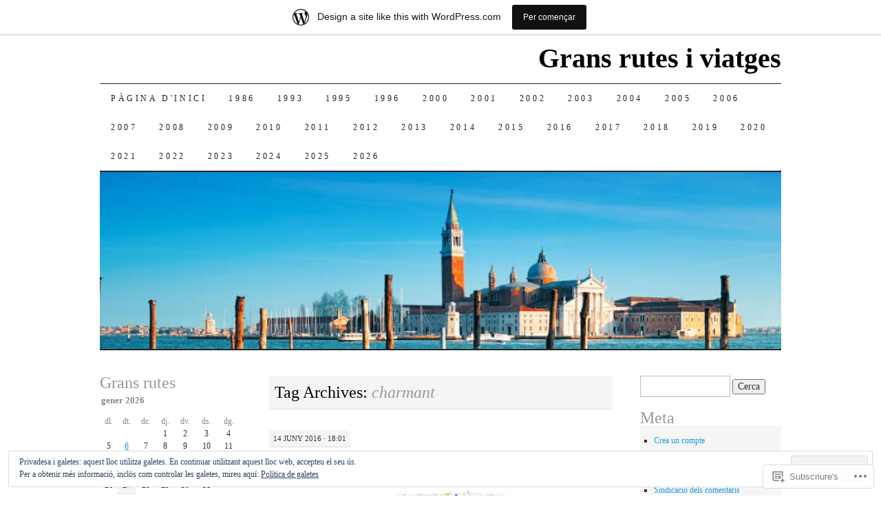

--- FILE ---
content_type: text/html; charset=UTF-8
request_url: https://edubadablocs.wordpress.com/tag/charmant/
body_size: 30961
content:
<!DOCTYPE html>
<!--[if IE 7]>
<html id="ie7" lang="ca">
<![endif]-->
<!--[if (gt IE 7) | (!IE)]><!-->
<html lang="ca">
<!--<![endif]-->
<head>
<meta charset="UTF-8" />
<title>charmant | Grans rutes i viatges</title>
<link rel="profile" href="http://gmpg.org/xfn/11" />
<link rel="pingback" href="https://edubadablocs.wordpress.com/xmlrpc.php" />
<meta name='robots' content='max-image-preview:large' />
<link rel='dns-prefetch' href='//s0.wp.com' />
<link rel='dns-prefetch' href='//af.pubmine.com' />
<link rel="alternate" type="application/rss+xml" title="Grans rutes i viatges &raquo; canal d&#039;informació" href="https://edubadablocs.wordpress.com/feed/" />
<link rel="alternate" type="application/rss+xml" title="Grans rutes i viatges &raquo; Canal dels comentaris" href="https://edubadablocs.wordpress.com/comments/feed/" />
<link rel="alternate" type="application/rss+xml" title="Grans rutes i viatges &raquo; charmant Canal de les etiquetes" href="https://edubadablocs.wordpress.com/tag/charmant/feed/" />
	<script type="text/javascript">
		/* <![CDATA[ */
		function addLoadEvent(func) {
			var oldonload = window.onload;
			if (typeof window.onload != 'function') {
				window.onload = func;
			} else {
				window.onload = function () {
					oldonload();
					func();
				}
			}
		}
		/* ]]> */
	</script>
	<link crossorigin='anonymous' rel='stylesheet' id='all-css-0-1' href='/_static/??/wp-content/mu-plugins/widgets/eu-cookie-law/templates/style.css,/wp-content/blog-plugins/marketing-bar/css/marketing-bar.css?m=1761640963j&cssminify=yes' type='text/css' media='all' />
<style id='wp-emoji-styles-inline-css'>

	img.wp-smiley, img.emoji {
		display: inline !important;
		border: none !important;
		box-shadow: none !important;
		height: 1em !important;
		width: 1em !important;
		margin: 0 0.07em !important;
		vertical-align: -0.1em !important;
		background: none !important;
		padding: 0 !important;
	}
/*# sourceURL=wp-emoji-styles-inline-css */
</style>
<link crossorigin='anonymous' rel='stylesheet' id='all-css-2-1' href='/wp-content/plugins/gutenberg-core/v22.4.0/build/styles/block-library/style.min.css?m=1768935615i&cssminify=yes' type='text/css' media='all' />
<style id='wp-block-library-inline-css'>
.has-text-align-justify {
	text-align:justify;
}
.has-text-align-justify{text-align:justify;}

/*# sourceURL=wp-block-library-inline-css */
</style><style id='global-styles-inline-css'>
:root{--wp--preset--aspect-ratio--square: 1;--wp--preset--aspect-ratio--4-3: 4/3;--wp--preset--aspect-ratio--3-4: 3/4;--wp--preset--aspect-ratio--3-2: 3/2;--wp--preset--aspect-ratio--2-3: 2/3;--wp--preset--aspect-ratio--16-9: 16/9;--wp--preset--aspect-ratio--9-16: 9/16;--wp--preset--color--black: #000000;--wp--preset--color--cyan-bluish-gray: #abb8c3;--wp--preset--color--white: #ffffff;--wp--preset--color--pale-pink: #f78da7;--wp--preset--color--vivid-red: #cf2e2e;--wp--preset--color--luminous-vivid-orange: #ff6900;--wp--preset--color--luminous-vivid-amber: #fcb900;--wp--preset--color--light-green-cyan: #7bdcb5;--wp--preset--color--vivid-green-cyan: #00d084;--wp--preset--color--pale-cyan-blue: #8ed1fc;--wp--preset--color--vivid-cyan-blue: #0693e3;--wp--preset--color--vivid-purple: #9b51e0;--wp--preset--gradient--vivid-cyan-blue-to-vivid-purple: linear-gradient(135deg,rgb(6,147,227) 0%,rgb(155,81,224) 100%);--wp--preset--gradient--light-green-cyan-to-vivid-green-cyan: linear-gradient(135deg,rgb(122,220,180) 0%,rgb(0,208,130) 100%);--wp--preset--gradient--luminous-vivid-amber-to-luminous-vivid-orange: linear-gradient(135deg,rgb(252,185,0) 0%,rgb(255,105,0) 100%);--wp--preset--gradient--luminous-vivid-orange-to-vivid-red: linear-gradient(135deg,rgb(255,105,0) 0%,rgb(207,46,46) 100%);--wp--preset--gradient--very-light-gray-to-cyan-bluish-gray: linear-gradient(135deg,rgb(238,238,238) 0%,rgb(169,184,195) 100%);--wp--preset--gradient--cool-to-warm-spectrum: linear-gradient(135deg,rgb(74,234,220) 0%,rgb(151,120,209) 20%,rgb(207,42,186) 40%,rgb(238,44,130) 60%,rgb(251,105,98) 80%,rgb(254,248,76) 100%);--wp--preset--gradient--blush-light-purple: linear-gradient(135deg,rgb(255,206,236) 0%,rgb(152,150,240) 100%);--wp--preset--gradient--blush-bordeaux: linear-gradient(135deg,rgb(254,205,165) 0%,rgb(254,45,45) 50%,rgb(107,0,62) 100%);--wp--preset--gradient--luminous-dusk: linear-gradient(135deg,rgb(255,203,112) 0%,rgb(199,81,192) 50%,rgb(65,88,208) 100%);--wp--preset--gradient--pale-ocean: linear-gradient(135deg,rgb(255,245,203) 0%,rgb(182,227,212) 50%,rgb(51,167,181) 100%);--wp--preset--gradient--electric-grass: linear-gradient(135deg,rgb(202,248,128) 0%,rgb(113,206,126) 100%);--wp--preset--gradient--midnight: linear-gradient(135deg,rgb(2,3,129) 0%,rgb(40,116,252) 100%);--wp--preset--font-size--small: 13px;--wp--preset--font-size--medium: 20px;--wp--preset--font-size--large: 36px;--wp--preset--font-size--x-large: 42px;--wp--preset--font-family--albert-sans: 'Albert Sans', sans-serif;--wp--preset--font-family--alegreya: Alegreya, serif;--wp--preset--font-family--arvo: Arvo, serif;--wp--preset--font-family--bodoni-moda: 'Bodoni Moda', serif;--wp--preset--font-family--bricolage-grotesque: 'Bricolage Grotesque', sans-serif;--wp--preset--font-family--cabin: Cabin, sans-serif;--wp--preset--font-family--chivo: Chivo, sans-serif;--wp--preset--font-family--commissioner: Commissioner, sans-serif;--wp--preset--font-family--cormorant: Cormorant, serif;--wp--preset--font-family--courier-prime: 'Courier Prime', monospace;--wp--preset--font-family--crimson-pro: 'Crimson Pro', serif;--wp--preset--font-family--dm-mono: 'DM Mono', monospace;--wp--preset--font-family--dm-sans: 'DM Sans', sans-serif;--wp--preset--font-family--dm-serif-display: 'DM Serif Display', serif;--wp--preset--font-family--domine: Domine, serif;--wp--preset--font-family--eb-garamond: 'EB Garamond', serif;--wp--preset--font-family--epilogue: Epilogue, sans-serif;--wp--preset--font-family--fahkwang: Fahkwang, sans-serif;--wp--preset--font-family--figtree: Figtree, sans-serif;--wp--preset--font-family--fira-sans: 'Fira Sans', sans-serif;--wp--preset--font-family--fjalla-one: 'Fjalla One', sans-serif;--wp--preset--font-family--fraunces: Fraunces, serif;--wp--preset--font-family--gabarito: Gabarito, system-ui;--wp--preset--font-family--ibm-plex-mono: 'IBM Plex Mono', monospace;--wp--preset--font-family--ibm-plex-sans: 'IBM Plex Sans', sans-serif;--wp--preset--font-family--ibarra-real-nova: 'Ibarra Real Nova', serif;--wp--preset--font-family--instrument-serif: 'Instrument Serif', serif;--wp--preset--font-family--inter: Inter, sans-serif;--wp--preset--font-family--josefin-sans: 'Josefin Sans', sans-serif;--wp--preset--font-family--jost: Jost, sans-serif;--wp--preset--font-family--libre-baskerville: 'Libre Baskerville', serif;--wp--preset--font-family--libre-franklin: 'Libre Franklin', sans-serif;--wp--preset--font-family--literata: Literata, serif;--wp--preset--font-family--lora: Lora, serif;--wp--preset--font-family--merriweather: Merriweather, serif;--wp--preset--font-family--montserrat: Montserrat, sans-serif;--wp--preset--font-family--newsreader: Newsreader, serif;--wp--preset--font-family--noto-sans-mono: 'Noto Sans Mono', sans-serif;--wp--preset--font-family--nunito: Nunito, sans-serif;--wp--preset--font-family--open-sans: 'Open Sans', sans-serif;--wp--preset--font-family--overpass: Overpass, sans-serif;--wp--preset--font-family--pt-serif: 'PT Serif', serif;--wp--preset--font-family--petrona: Petrona, serif;--wp--preset--font-family--piazzolla: Piazzolla, serif;--wp--preset--font-family--playfair-display: 'Playfair Display', serif;--wp--preset--font-family--plus-jakarta-sans: 'Plus Jakarta Sans', sans-serif;--wp--preset--font-family--poppins: Poppins, sans-serif;--wp--preset--font-family--raleway: Raleway, sans-serif;--wp--preset--font-family--roboto: Roboto, sans-serif;--wp--preset--font-family--roboto-slab: 'Roboto Slab', serif;--wp--preset--font-family--rubik: Rubik, sans-serif;--wp--preset--font-family--rufina: Rufina, serif;--wp--preset--font-family--sora: Sora, sans-serif;--wp--preset--font-family--source-sans-3: 'Source Sans 3', sans-serif;--wp--preset--font-family--source-serif-4: 'Source Serif 4', serif;--wp--preset--font-family--space-mono: 'Space Mono', monospace;--wp--preset--font-family--syne: Syne, sans-serif;--wp--preset--font-family--texturina: Texturina, serif;--wp--preset--font-family--urbanist: Urbanist, sans-serif;--wp--preset--font-family--work-sans: 'Work Sans', sans-serif;--wp--preset--spacing--20: 0.44rem;--wp--preset--spacing--30: 0.67rem;--wp--preset--spacing--40: 1rem;--wp--preset--spacing--50: 1.5rem;--wp--preset--spacing--60: 2.25rem;--wp--preset--spacing--70: 3.38rem;--wp--preset--spacing--80: 5.06rem;--wp--preset--shadow--natural: 6px 6px 9px rgba(0, 0, 0, 0.2);--wp--preset--shadow--deep: 12px 12px 50px rgba(0, 0, 0, 0.4);--wp--preset--shadow--sharp: 6px 6px 0px rgba(0, 0, 0, 0.2);--wp--preset--shadow--outlined: 6px 6px 0px -3px rgb(255, 255, 255), 6px 6px rgb(0, 0, 0);--wp--preset--shadow--crisp: 6px 6px 0px rgb(0, 0, 0);}:where(body) { margin: 0; }:where(.is-layout-flex){gap: 0.5em;}:where(.is-layout-grid){gap: 0.5em;}body .is-layout-flex{display: flex;}.is-layout-flex{flex-wrap: wrap;align-items: center;}.is-layout-flex > :is(*, div){margin: 0;}body .is-layout-grid{display: grid;}.is-layout-grid > :is(*, div){margin: 0;}body{padding-top: 0px;padding-right: 0px;padding-bottom: 0px;padding-left: 0px;}:root :where(.wp-element-button, .wp-block-button__link){background-color: #32373c;border-width: 0;color: #fff;font-family: inherit;font-size: inherit;font-style: inherit;font-weight: inherit;letter-spacing: inherit;line-height: inherit;padding-top: calc(0.667em + 2px);padding-right: calc(1.333em + 2px);padding-bottom: calc(0.667em + 2px);padding-left: calc(1.333em + 2px);text-decoration: none;text-transform: inherit;}.has-black-color{color: var(--wp--preset--color--black) !important;}.has-cyan-bluish-gray-color{color: var(--wp--preset--color--cyan-bluish-gray) !important;}.has-white-color{color: var(--wp--preset--color--white) !important;}.has-pale-pink-color{color: var(--wp--preset--color--pale-pink) !important;}.has-vivid-red-color{color: var(--wp--preset--color--vivid-red) !important;}.has-luminous-vivid-orange-color{color: var(--wp--preset--color--luminous-vivid-orange) !important;}.has-luminous-vivid-amber-color{color: var(--wp--preset--color--luminous-vivid-amber) !important;}.has-light-green-cyan-color{color: var(--wp--preset--color--light-green-cyan) !important;}.has-vivid-green-cyan-color{color: var(--wp--preset--color--vivid-green-cyan) !important;}.has-pale-cyan-blue-color{color: var(--wp--preset--color--pale-cyan-blue) !important;}.has-vivid-cyan-blue-color{color: var(--wp--preset--color--vivid-cyan-blue) !important;}.has-vivid-purple-color{color: var(--wp--preset--color--vivid-purple) !important;}.has-black-background-color{background-color: var(--wp--preset--color--black) !important;}.has-cyan-bluish-gray-background-color{background-color: var(--wp--preset--color--cyan-bluish-gray) !important;}.has-white-background-color{background-color: var(--wp--preset--color--white) !important;}.has-pale-pink-background-color{background-color: var(--wp--preset--color--pale-pink) !important;}.has-vivid-red-background-color{background-color: var(--wp--preset--color--vivid-red) !important;}.has-luminous-vivid-orange-background-color{background-color: var(--wp--preset--color--luminous-vivid-orange) !important;}.has-luminous-vivid-amber-background-color{background-color: var(--wp--preset--color--luminous-vivid-amber) !important;}.has-light-green-cyan-background-color{background-color: var(--wp--preset--color--light-green-cyan) !important;}.has-vivid-green-cyan-background-color{background-color: var(--wp--preset--color--vivid-green-cyan) !important;}.has-pale-cyan-blue-background-color{background-color: var(--wp--preset--color--pale-cyan-blue) !important;}.has-vivid-cyan-blue-background-color{background-color: var(--wp--preset--color--vivid-cyan-blue) !important;}.has-vivid-purple-background-color{background-color: var(--wp--preset--color--vivid-purple) !important;}.has-black-border-color{border-color: var(--wp--preset--color--black) !important;}.has-cyan-bluish-gray-border-color{border-color: var(--wp--preset--color--cyan-bluish-gray) !important;}.has-white-border-color{border-color: var(--wp--preset--color--white) !important;}.has-pale-pink-border-color{border-color: var(--wp--preset--color--pale-pink) !important;}.has-vivid-red-border-color{border-color: var(--wp--preset--color--vivid-red) !important;}.has-luminous-vivid-orange-border-color{border-color: var(--wp--preset--color--luminous-vivid-orange) !important;}.has-luminous-vivid-amber-border-color{border-color: var(--wp--preset--color--luminous-vivid-amber) !important;}.has-light-green-cyan-border-color{border-color: var(--wp--preset--color--light-green-cyan) !important;}.has-vivid-green-cyan-border-color{border-color: var(--wp--preset--color--vivid-green-cyan) !important;}.has-pale-cyan-blue-border-color{border-color: var(--wp--preset--color--pale-cyan-blue) !important;}.has-vivid-cyan-blue-border-color{border-color: var(--wp--preset--color--vivid-cyan-blue) !important;}.has-vivid-purple-border-color{border-color: var(--wp--preset--color--vivid-purple) !important;}.has-vivid-cyan-blue-to-vivid-purple-gradient-background{background: var(--wp--preset--gradient--vivid-cyan-blue-to-vivid-purple) !important;}.has-light-green-cyan-to-vivid-green-cyan-gradient-background{background: var(--wp--preset--gradient--light-green-cyan-to-vivid-green-cyan) !important;}.has-luminous-vivid-amber-to-luminous-vivid-orange-gradient-background{background: var(--wp--preset--gradient--luminous-vivid-amber-to-luminous-vivid-orange) !important;}.has-luminous-vivid-orange-to-vivid-red-gradient-background{background: var(--wp--preset--gradient--luminous-vivid-orange-to-vivid-red) !important;}.has-very-light-gray-to-cyan-bluish-gray-gradient-background{background: var(--wp--preset--gradient--very-light-gray-to-cyan-bluish-gray) !important;}.has-cool-to-warm-spectrum-gradient-background{background: var(--wp--preset--gradient--cool-to-warm-spectrum) !important;}.has-blush-light-purple-gradient-background{background: var(--wp--preset--gradient--blush-light-purple) !important;}.has-blush-bordeaux-gradient-background{background: var(--wp--preset--gradient--blush-bordeaux) !important;}.has-luminous-dusk-gradient-background{background: var(--wp--preset--gradient--luminous-dusk) !important;}.has-pale-ocean-gradient-background{background: var(--wp--preset--gradient--pale-ocean) !important;}.has-electric-grass-gradient-background{background: var(--wp--preset--gradient--electric-grass) !important;}.has-midnight-gradient-background{background: var(--wp--preset--gradient--midnight) !important;}.has-small-font-size{font-size: var(--wp--preset--font-size--small) !important;}.has-medium-font-size{font-size: var(--wp--preset--font-size--medium) !important;}.has-large-font-size{font-size: var(--wp--preset--font-size--large) !important;}.has-x-large-font-size{font-size: var(--wp--preset--font-size--x-large) !important;}.has-albert-sans-font-family{font-family: var(--wp--preset--font-family--albert-sans) !important;}.has-alegreya-font-family{font-family: var(--wp--preset--font-family--alegreya) !important;}.has-arvo-font-family{font-family: var(--wp--preset--font-family--arvo) !important;}.has-bodoni-moda-font-family{font-family: var(--wp--preset--font-family--bodoni-moda) !important;}.has-bricolage-grotesque-font-family{font-family: var(--wp--preset--font-family--bricolage-grotesque) !important;}.has-cabin-font-family{font-family: var(--wp--preset--font-family--cabin) !important;}.has-chivo-font-family{font-family: var(--wp--preset--font-family--chivo) !important;}.has-commissioner-font-family{font-family: var(--wp--preset--font-family--commissioner) !important;}.has-cormorant-font-family{font-family: var(--wp--preset--font-family--cormorant) !important;}.has-courier-prime-font-family{font-family: var(--wp--preset--font-family--courier-prime) !important;}.has-crimson-pro-font-family{font-family: var(--wp--preset--font-family--crimson-pro) !important;}.has-dm-mono-font-family{font-family: var(--wp--preset--font-family--dm-mono) !important;}.has-dm-sans-font-family{font-family: var(--wp--preset--font-family--dm-sans) !important;}.has-dm-serif-display-font-family{font-family: var(--wp--preset--font-family--dm-serif-display) !important;}.has-domine-font-family{font-family: var(--wp--preset--font-family--domine) !important;}.has-eb-garamond-font-family{font-family: var(--wp--preset--font-family--eb-garamond) !important;}.has-epilogue-font-family{font-family: var(--wp--preset--font-family--epilogue) !important;}.has-fahkwang-font-family{font-family: var(--wp--preset--font-family--fahkwang) !important;}.has-figtree-font-family{font-family: var(--wp--preset--font-family--figtree) !important;}.has-fira-sans-font-family{font-family: var(--wp--preset--font-family--fira-sans) !important;}.has-fjalla-one-font-family{font-family: var(--wp--preset--font-family--fjalla-one) !important;}.has-fraunces-font-family{font-family: var(--wp--preset--font-family--fraunces) !important;}.has-gabarito-font-family{font-family: var(--wp--preset--font-family--gabarito) !important;}.has-ibm-plex-mono-font-family{font-family: var(--wp--preset--font-family--ibm-plex-mono) !important;}.has-ibm-plex-sans-font-family{font-family: var(--wp--preset--font-family--ibm-plex-sans) !important;}.has-ibarra-real-nova-font-family{font-family: var(--wp--preset--font-family--ibarra-real-nova) !important;}.has-instrument-serif-font-family{font-family: var(--wp--preset--font-family--instrument-serif) !important;}.has-inter-font-family{font-family: var(--wp--preset--font-family--inter) !important;}.has-josefin-sans-font-family{font-family: var(--wp--preset--font-family--josefin-sans) !important;}.has-jost-font-family{font-family: var(--wp--preset--font-family--jost) !important;}.has-libre-baskerville-font-family{font-family: var(--wp--preset--font-family--libre-baskerville) !important;}.has-libre-franklin-font-family{font-family: var(--wp--preset--font-family--libre-franklin) !important;}.has-literata-font-family{font-family: var(--wp--preset--font-family--literata) !important;}.has-lora-font-family{font-family: var(--wp--preset--font-family--lora) !important;}.has-merriweather-font-family{font-family: var(--wp--preset--font-family--merriweather) !important;}.has-montserrat-font-family{font-family: var(--wp--preset--font-family--montserrat) !important;}.has-newsreader-font-family{font-family: var(--wp--preset--font-family--newsreader) !important;}.has-noto-sans-mono-font-family{font-family: var(--wp--preset--font-family--noto-sans-mono) !important;}.has-nunito-font-family{font-family: var(--wp--preset--font-family--nunito) !important;}.has-open-sans-font-family{font-family: var(--wp--preset--font-family--open-sans) !important;}.has-overpass-font-family{font-family: var(--wp--preset--font-family--overpass) !important;}.has-pt-serif-font-family{font-family: var(--wp--preset--font-family--pt-serif) !important;}.has-petrona-font-family{font-family: var(--wp--preset--font-family--petrona) !important;}.has-piazzolla-font-family{font-family: var(--wp--preset--font-family--piazzolla) !important;}.has-playfair-display-font-family{font-family: var(--wp--preset--font-family--playfair-display) !important;}.has-plus-jakarta-sans-font-family{font-family: var(--wp--preset--font-family--plus-jakarta-sans) !important;}.has-poppins-font-family{font-family: var(--wp--preset--font-family--poppins) !important;}.has-raleway-font-family{font-family: var(--wp--preset--font-family--raleway) !important;}.has-roboto-font-family{font-family: var(--wp--preset--font-family--roboto) !important;}.has-roboto-slab-font-family{font-family: var(--wp--preset--font-family--roboto-slab) !important;}.has-rubik-font-family{font-family: var(--wp--preset--font-family--rubik) !important;}.has-rufina-font-family{font-family: var(--wp--preset--font-family--rufina) !important;}.has-sora-font-family{font-family: var(--wp--preset--font-family--sora) !important;}.has-source-sans-3-font-family{font-family: var(--wp--preset--font-family--source-sans-3) !important;}.has-source-serif-4-font-family{font-family: var(--wp--preset--font-family--source-serif-4) !important;}.has-space-mono-font-family{font-family: var(--wp--preset--font-family--space-mono) !important;}.has-syne-font-family{font-family: var(--wp--preset--font-family--syne) !important;}.has-texturina-font-family{font-family: var(--wp--preset--font-family--texturina) !important;}.has-urbanist-font-family{font-family: var(--wp--preset--font-family--urbanist) !important;}.has-work-sans-font-family{font-family: var(--wp--preset--font-family--work-sans) !important;}
/*# sourceURL=global-styles-inline-css */
</style>

<style id='classic-theme-styles-inline-css'>
.wp-block-button__link{background-color:#32373c;border-radius:9999px;box-shadow:none;color:#fff;font-size:1.125em;padding:calc(.667em + 2px) calc(1.333em + 2px);text-decoration:none}.wp-block-file__button{background:#32373c;color:#fff}.wp-block-accordion-heading{margin:0}.wp-block-accordion-heading__toggle{background-color:inherit!important;color:inherit!important}.wp-block-accordion-heading__toggle:not(:focus-visible){outline:none}.wp-block-accordion-heading__toggle:focus,.wp-block-accordion-heading__toggle:hover{background-color:inherit!important;border:none;box-shadow:none;color:inherit;padding:var(--wp--preset--spacing--20,1em) 0;text-decoration:none}.wp-block-accordion-heading__toggle:focus-visible{outline:auto;outline-offset:0}
/*# sourceURL=/wp-content/plugins/gutenberg-core/v22.4.0/build/styles/block-library/classic.min.css */
</style>
<link crossorigin='anonymous' rel='stylesheet' id='all-css-4-1' href='/_static/??-eJyFj10KwkAMhC9kGtYWrQ/iWbrbWFf3j83W4u1NEbQi1JeQDPMNGZwSmBgKhYLJjYMNjCZqF82NcVuptlLA1idHkOleNdhbLm8HcHk4qgzzBhdBfoRPVibRferK7PDU244cebGtYVMSBrROmZhBprejh3IRkH+4l4xp1JisMzlO+PevTNJgkHVAcS3ONWigCNK7KzaGrwPOrrN5Rk/+qPaN2h3qum6vT2dzgcg=&cssminify=yes' type='text/css' media='all' />
<style id='jetpack-global-styles-frontend-style-inline-css'>
:root { --font-headings: unset; --font-base: unset; --font-headings-default: -apple-system,BlinkMacSystemFont,"Segoe UI",Roboto,Oxygen-Sans,Ubuntu,Cantarell,"Helvetica Neue",sans-serif; --font-base-default: -apple-system,BlinkMacSystemFont,"Segoe UI",Roboto,Oxygen-Sans,Ubuntu,Cantarell,"Helvetica Neue",sans-serif;}
/*# sourceURL=jetpack-global-styles-frontend-style-inline-css */
</style>
<link crossorigin='anonymous' rel='stylesheet' id='all-css-6-1' href='/wp-content/themes/h4/global.css?m=1420737423i&cssminify=yes' type='text/css' media='all' />
<script type="text/javascript" id="wpcom-actionbar-placeholder-js-extra">
/* <![CDATA[ */
var actionbardata = {"siteID":"19336473","postID":"0","siteURL":"https://edubadablocs.wordpress.com","xhrURL":"https://edubadablocs.wordpress.com/wp-admin/admin-ajax.php","nonce":"dabdc66892","isLoggedIn":"","statusMessage":"","subsEmailDefault":"instantly","proxyScriptUrl":"https://s0.wp.com/wp-content/js/wpcom-proxy-request.js?m=1513050504i&amp;ver=20211021","i18n":{"followedText":"New posts from this site will now appear in your \u003Ca href=\"https://wordpress.com/reader\"\u003EReader\u003C/a\u003E","foldBar":"Collapse this bar","unfoldBar":"Expand this bar","shortLinkCopied":"Shortlink copied to clipboard."}};
//# sourceURL=wpcom-actionbar-placeholder-js-extra
/* ]]> */
</script>
<script type="text/javascript" id="jetpack-mu-wpcom-settings-js-before">
/* <![CDATA[ */
var JETPACK_MU_WPCOM_SETTINGS = {"assetsUrl":"https://s0.wp.com/wp-content/mu-plugins/jetpack-mu-wpcom-plugin/sun/jetpack_vendor/automattic/jetpack-mu-wpcom/src/build/"};
//# sourceURL=jetpack-mu-wpcom-settings-js-before
/* ]]> */
</script>
<script crossorigin='anonymous' type='text/javascript'  src='/_static/??/wp-content/js/rlt-proxy.js,/wp-content/blog-plugins/wordads-classes/js/cmp/v2/cmp-non-gdpr.js?m=1720530689j'></script>
<script type="text/javascript" id="rlt-proxy-js-after">
/* <![CDATA[ */
	rltInitialize( {"token":null,"iframeOrigins":["https:\/\/widgets.wp.com"]} );
//# sourceURL=rlt-proxy-js-after
/* ]]> */
</script>
<link rel="EditURI" type="application/rsd+xml" title="RSD" href="https://edubadablocs.wordpress.com/xmlrpc.php?rsd" />
<meta name="generator" content="WordPress.com" />

<!-- Jetpack Open Graph Tags -->
<meta property="og:type" content="website" />
<meta property="og:title" content="charmant &#8211; Grans rutes i viatges" />
<meta property="og:url" content="https://edubadablocs.wordpress.com/tag/charmant/" />
<meta property="og:site_name" content="Grans rutes i viatges" />
<meta property="og:image" content="https://s0.wp.com/i/blank.jpg?m=1383295312i" />
<meta property="og:image:width" content="200" />
<meta property="og:image:height" content="200" />
<meta property="og:image:alt" content="" />
<meta property="og:locale" content="ca_ES" />
<meta property="fb:app_id" content="249643311490" />

<!-- End Jetpack Open Graph Tags -->
<link rel="shortcut icon" type="image/x-icon" href="https://s0.wp.com/i/favicon.ico?m=1713425267i" sizes="16x16 24x24 32x32 48x48" />
<link rel="icon" type="image/x-icon" href="https://s0.wp.com/i/favicon.ico?m=1713425267i" sizes="16x16 24x24 32x32 48x48" />
<link rel="apple-touch-icon" href="https://s0.wp.com/i/webclip.png?m=1713868326i" />
<link rel='openid.server' href='https://edubadablocs.wordpress.com/?openidserver=1' />
<link rel='openid.delegate' href='https://edubadablocs.wordpress.com/' />
<link rel="search" type="application/opensearchdescription+xml" href="https://edubadablocs.wordpress.com/osd.xml" title="Grans rutes i viatges" />
<link rel="search" type="application/opensearchdescription+xml" href="https://s1.wp.com/opensearch.xml" title="WordPress.com" />
<meta name="description" content="Entrades quant a charmant escrites per joanmolar" />
<script type="text/javascript">
/* <![CDATA[ */
var wa_client = {}; wa_client.cmd = []; wa_client.config = { 'blog_id': 19336473, 'blog_language': 'ca', 'is_wordads': false, 'hosting_type': 0, 'afp_account_id': null, 'afp_host_id': 5038568878849053, 'theme': 'pub/pilcrow', '_': { 'title': 'Advertisement', 'privacy_settings': 'Configuració de la privacitat' }, 'formats': [ 'belowpost', 'bottom_sticky', 'sidebar_sticky_right', 'sidebar', 'gutenberg_rectangle', 'gutenberg_leaderboard', 'gutenberg_mobile_leaderboard', 'gutenberg_skyscraper' ] };
/* ]]> */
</script>
		<script type="text/javascript">

			window.doNotSellCallback = function() {

				var linkElements = [
					'a[href="https://wordpress.com/?ref=footer_blog"]',
					'a[href="https://wordpress.com/?ref=footer_website"]',
					'a[href="https://wordpress.com/?ref=vertical_footer"]',
					'a[href^="https://wordpress.com/?ref=footer_segment_"]',
				].join(',');

				var dnsLink = document.createElement( 'a' );
				dnsLink.href = 'https://wordpress.com/advertising-program-optout/';
				dnsLink.classList.add( 'do-not-sell-link' );
				dnsLink.rel = 'nofollow';
				dnsLink.style.marginLeft = '0.5em';
				dnsLink.textContent = 'Do Not Sell or Share My Personal Information';

				var creditLinks = document.querySelectorAll( linkElements );

				if ( 0 === creditLinks.length ) {
					return false;
				}

				Array.prototype.forEach.call( creditLinks, function( el ) {
					el.insertAdjacentElement( 'afterend', dnsLink );
				});

				return true;
			};

		</script>
		<script type="text/javascript">
	window.google_analytics_uacct = "UA-52447-2";
</script>

<script type="text/javascript">
	var _gaq = _gaq || [];
	_gaq.push(['_setAccount', 'UA-52447-2']);
	_gaq.push(['_gat._anonymizeIp']);
	_gaq.push(['_setDomainName', 'wordpress.com']);
	_gaq.push(['_initData']);
	_gaq.push(['_trackPageview']);

	(function() {
		var ga = document.createElement('script'); ga.type = 'text/javascript'; ga.async = true;
		ga.src = ('https:' == document.location.protocol ? 'https://ssl' : 'http://www') + '.google-analytics.com/ga.js';
		(document.getElementsByTagName('head')[0] || document.getElementsByTagName('body')[0]).appendChild(ga);
	})();
</script>
<link crossorigin='anonymous' rel='stylesheet' id='all-css-0-3' href='/_static/??-eJyNjM0KgzAQBl9I/ag/lR6KjyK6LhJNNsHN4uuXQuvZ4wzD4EwlRcksGcHK5G11otg4p4n2H0NNMDohzD7SrtDTJT4qUi1wexDiYp4VNB3RlP3V/MX3N4T3o++aun892277AK5vOq4=&cssminify=yes' type='text/css' media='all' />
</head>

<body class="archive tag tag-charmant tag-426951 wp-theme-pubpilcrow customizer-styles-applied three-column sidebar-content-sidebar color-light jetpack-reblog-enabled has-marketing-bar has-marketing-bar-theme-pilcrow">
<div id="container" class="hfeed">
	<div id="page" class="blog">
		<div id="header">
						<div id="site-title">
				<span>
					<a href="https://edubadablocs.wordpress.com/" title="Grans rutes i viatges" rel="home">Grans rutes i viatges</a>
				</span>
			</div>

			<div id="nav" role="navigation">
			  				<div class="skip-link screen-reader-text"><a href="#content" title="Vés al contingut">Vés al contingut</a></div>
								<div class="menu"><ul>
<li ><a href="https://edubadablocs.wordpress.com/">Pàgina d'inici</a></li><li class="page_item page-item-5579"><a href="https://edubadablocs.wordpress.com/1986-2/">1986</a></li>
<li class="page_item page-item-5245"><a href="https://edubadablocs.wordpress.com/1993-2/">1993</a></li>
<li class="page_item page-item-5269"><a href="https://edubadablocs.wordpress.com/1995-2/">1995</a></li>
<li class="page_item page-item-5321"><a href="https://edubadablocs.wordpress.com/1996-2/">1996</a></li>
<li class="page_item page-item-5369"><a href="https://edubadablocs.wordpress.com/2000-2/">2000</a></li>
<li class="page_item page-item-5337"><a href="https://edubadablocs.wordpress.com/2001-2/">2001</a></li>
<li class="page_item page-item-5348"><a href="https://edubadablocs.wordpress.com/2002-2/">2002</a></li>
<li class="page_item page-item-5216"><a href="https://edubadablocs.wordpress.com/2003-2/">2003</a></li>
<li class="page_item page-item-5181"><a href="https://edubadablocs.wordpress.com/2004-2/">2004</a></li>
<li class="page_item page-item-5401"><a href="https://edubadablocs.wordpress.com/2005-2/">2005</a></li>
<li class="page_item page-item-4533"><a href="https://edubadablocs.wordpress.com/2006-2/">2006</a></li>
<li class="page_item page-item-4516"><a href="https://edubadablocs.wordpress.com/2007-2/">2007</a></li>
<li class="page_item page-item-3741"><a href="https://edubadablocs.wordpress.com/2008-2/">2008</a></li>
<li class="page_item page-item-2920"><a href="https://edubadablocs.wordpress.com/2009-2/">2009</a></li>
<li class="page_item page-item-1753"><a href="https://edubadablocs.wordpress.com/2010-2/">2010</a></li>
<li class="page_item page-item-1825"><a href="https://edubadablocs.wordpress.com/2011-2/">2011</a></li>
<li class="page_item page-item-1106"><a href="https://edubadablocs.wordpress.com/2012-2/">2012</a></li>
<li class="page_item page-item-831"><a href="https://edubadablocs.wordpress.com/2013-2/">2013</a></li>
<li class="page_item page-item-316"><a href="https://edubadablocs.wordpress.com/2014-2/">2014</a></li>
<li class="page_item page-item-61"><a href="https://edubadablocs.wordpress.com/2015-2/">2015</a></li>
<li class="page_item page-item-283"><a href="https://edubadablocs.wordpress.com/2016-2/">2016</a></li>
<li class="page_item page-item-2248"><a href="https://edubadablocs.wordpress.com/2017-2/">2017</a></li>
<li class="page_item page-item-4043"><a href="https://edubadablocs.wordpress.com/2018-2/">2018</a></li>
<li class="page_item page-item-5064"><a href="https://edubadablocs.wordpress.com/2019-2/">2019</a></li>
<li class="page_item page-item-6063"><a href="https://edubadablocs.wordpress.com/2020-2/">2020</a></li>
<li class="page_item page-item-6895"><a href="https://edubadablocs.wordpress.com/2021-2/">2021</a></li>
<li class="page_item page-item-7681"><a href="https://edubadablocs.wordpress.com/2022-2/">2022</a></li>
<li class="page_item page-item-7858"><a href="https://edubadablocs.wordpress.com/2023-2/">2023</a></li>
<li class="page_item page-item-8043"><a href="https://edubadablocs.wordpress.com/2024-2/">2024</a></li>
<li class="page_item page-item-8212"><a href="https://edubadablocs.wordpress.com/2025-2/">2025</a></li>
<li class="page_item page-item-8402"><a href="https://edubadablocs.wordpress.com/2026-2/">2026</a></li>
</ul></div>
			</div><!-- #nav -->

			<div id="pic">
				<a href="https://edubadablocs.wordpress.com/" rel="home">
										<img src="https://edubadablocs.wordpress.com/wp-content/uploads/2015/01/cropped-venice.jpg" width="990" height="257" alt="" />
								</a>
			</div><!-- #pic -->
		</div><!-- #header -->

		<div id="content-box">

<div id="content-container">
	<div id="content" role="main">

		<h1 class="page-title archive-head">
			Tag Archives: <span>charmant</span>		</h1>

		
<div id="post-1276" class="post-1276 post type-post status-publish format-standard hentry category-38494 category-anglaterra category-europa category-franca tag-38494 tag-abadia tag-abbaye tag-ajuntament tag-alp tag-amiens tag-anglaterra tag-angoulema tag-angouleme tag-arras tag-avon tag-beauvais tag-bec tag-bocelli tag-bordeaux tag-bourse tag-brasserie tag-british tag-burdeus tag-bus tag-cafe tag-calais tag-cambridge tag-camelies tag-canterbury tag-castell tag-catedral tag-cenobi tag-centre tag-charmant tag-chartres tag-chateau tag-chateaudun tag-chateaux tag-cintegabelle tag-circus tag-cockfosters tag-college tag-dama tag-dame tag-deux tag-dover tag-duplessis tag-eiffel tag-ely tag-england tag-epee tag-esglesia-2 tag-espasa tag-estiu tag-eudald tag-ferry tag-foix tag-franca tag-france tag-francia tag-gace tag-gallery tag-garfunkels tag-garona tag-garone tag-gerbe tag-gotic tag-gotica tag-grans tag-head tag-helloiun tag-hotel tag-ibys tag-inn tag-james tag-john tag-king tag-lamb tag-le tag-lemans tag-limoges tag-llac tag-llemotges tag-llenguadoc tag-loches tag-loira tag-loire tag-london tag-londres tag-louvre tag-mans tag-marie tag-martainville tag-medieval tag-mercat tag-metro tag-modern tag-monestir tag-montesilvano tag-museu tag-museum tag-national tag-notre tag-novotel tag-or tag-ouen tag-palace tag-palais tag-paris tag-paul tag-pause tag-petersborough tag-picardia tag-picardie tag-piccadilly tag-pierre tag-pizza tag-pizzeria tag-placa tag-place tag-plantagenet tag-prezzo tag-pub tag-restaurant tag-restaurante tag-romanic tag-romanica tag-rutes tag-saclay tag-saint tag-salisbury tag-sant tag-sees tag-soho tag-solignac tag-souillac tag-stevenage tag-stonehedge tag-styles tag-tate tag-temple tag-tolosa tag-torre tag-toulouse tag-tour tag-tourmandise tag-tours tag-trinity tag-tube tag-uzerche tag-vall tag-valle tag-vallee tag-vesube tag-vesuve tag-viatge tag-viatges tag-vila tag-ville tag-winchester">
	<div class="entry-meta">

		14 Juny 2016 &middot; 18:01	</div><!-- .entry-meta -->

	<h2 class="entry-title"><a href="https://edubadablocs.wordpress.com/2016/06/14/anglaterra-estiu-2012/" rel="bookmark">Anglaterra: estiu 2012</a></h2>	<div class="entry entry-content">
		<p><a href="https://edubadablocs.wordpress.com/wp-content/uploads/2016/05/anglaterra0.jpg"><img data-attachment-id="1277" data-permalink="https://edubadablocs.wordpress.com/2016/06/14/anglaterra-estiu-2012/anglaterra0/" data-orig-file="https://edubadablocs.wordpress.com/wp-content/uploads/2016/05/anglaterra0.jpg" data-orig-size="621,623" data-comments-opened="1" data-image-meta="{&quot;aperture&quot;:&quot;0&quot;,&quot;credit&quot;:&quot;&quot;,&quot;camera&quot;:&quot;&quot;,&quot;caption&quot;:&quot;&quot;,&quot;created_timestamp&quot;:&quot;0&quot;,&quot;copyright&quot;:&quot;&quot;,&quot;focal_length&quot;:&quot;0&quot;,&quot;iso&quot;:&quot;0&quot;,&quot;shutter_speed&quot;:&quot;0&quot;,&quot;title&quot;:&quot;&quot;,&quot;orientation&quot;:&quot;0&quot;}" data-image-title="anglaterra0" data-image-description="" data-image-caption="" data-medium-file="https://edubadablocs.wordpress.com/wp-content/uploads/2016/05/anglaterra0.jpg?w=300" data-large-file="https://edubadablocs.wordpress.com/wp-content/uploads/2016/05/anglaterra0.jpg?w=500" class="alignnone size-full wp-image-1277" src="https://edubadablocs.wordpress.com/wp-content/uploads/2016/05/anglaterra0.jpg?w=500&#038;h=502" alt="anglaterra0" width="500" height="502" srcset="https://edubadablocs.wordpress.com/wp-content/uploads/2016/05/anglaterra0.jpg?w=500&amp;h=502 500w, https://edubadablocs.wordpress.com/wp-content/uploads/2016/05/anglaterra0.jpg?w=150&amp;h=150 150w, https://edubadablocs.wordpress.com/wp-content/uploads/2016/05/anglaterra0.jpg?w=300&amp;h=300 300w, https://edubadablocs.wordpress.com/wp-content/uploads/2016/05/anglaterra0.jpg 621w" sizes="(max-width: 500px) 100vw, 500px" /></a> <a href="https://edubadablocs.wordpress.com/wp-content/uploads/2016/05/anglaterra1.jpg"><img data-attachment-id="1278" data-permalink="https://edubadablocs.wordpress.com/2016/06/14/anglaterra-estiu-2012/anglaterra1/" data-orig-file="https://edubadablocs.wordpress.com/wp-content/uploads/2016/05/anglaterra1.jpg" data-orig-size="415,647" data-comments-opened="1" data-image-meta="{&quot;aperture&quot;:&quot;0&quot;,&quot;credit&quot;:&quot;&quot;,&quot;camera&quot;:&quot;&quot;,&quot;caption&quot;:&quot;&quot;,&quot;created_timestamp&quot;:&quot;0&quot;,&quot;copyright&quot;:&quot;&quot;,&quot;focal_length&quot;:&quot;0&quot;,&quot;iso&quot;:&quot;0&quot;,&quot;shutter_speed&quot;:&quot;0&quot;,&quot;title&quot;:&quot;&quot;,&quot;orientation&quot;:&quot;0&quot;}" data-image-title="anglaterra1" data-image-description="" data-image-caption="" data-medium-file="https://edubadablocs.wordpress.com/wp-content/uploads/2016/05/anglaterra1.jpg?w=192" data-large-file="https://edubadablocs.wordpress.com/wp-content/uploads/2016/05/anglaterra1.jpg?w=415" class="alignnone size-full wp-image-1278" src="https://edubadablocs.wordpress.com/wp-content/uploads/2016/05/anglaterra1.jpg?w=500" alt="anglaterra1"   srcset="https://edubadablocs.wordpress.com/wp-content/uploads/2016/05/anglaterra1.jpg 415w, https://edubadablocs.wordpress.com/wp-content/uploads/2016/05/anglaterra1.jpg?w=96&amp;h=150 96w, https://edubadablocs.wordpress.com/wp-content/uploads/2016/05/anglaterra1.jpg?w=192&amp;h=300 192w" sizes="(max-width: 415px) 100vw, 415px" /></a> <a href="https://edubadablocs.wordpress.com/wp-content/uploads/2016/05/anglaterra2.jpg"><img data-attachment-id="1279" data-permalink="https://edubadablocs.wordpress.com/2016/06/14/anglaterra-estiu-2012/anglaterra2/" data-orig-file="https://edubadablocs.wordpress.com/wp-content/uploads/2016/05/anglaterra2.jpg" data-orig-size="808,639" data-comments-opened="1" data-image-meta="{&quot;aperture&quot;:&quot;0&quot;,&quot;credit&quot;:&quot;&quot;,&quot;camera&quot;:&quot;&quot;,&quot;caption&quot;:&quot;&quot;,&quot;created_timestamp&quot;:&quot;0&quot;,&quot;copyright&quot;:&quot;&quot;,&quot;focal_length&quot;:&quot;0&quot;,&quot;iso&quot;:&quot;0&quot;,&quot;shutter_speed&quot;:&quot;0&quot;,&quot;title&quot;:&quot;&quot;,&quot;orientation&quot;:&quot;0&quot;}" data-image-title="anglaterra2" data-image-description="" data-image-caption="" data-medium-file="https://edubadablocs.wordpress.com/wp-content/uploads/2016/05/anglaterra2.jpg?w=300" data-large-file="https://edubadablocs.wordpress.com/wp-content/uploads/2016/05/anglaterra2.jpg?w=500" class="alignnone size-full wp-image-1279" src="https://edubadablocs.wordpress.com/wp-content/uploads/2016/05/anglaterra2.jpg?w=500&#038;h=395" alt="anglaterra2" width="500" height="395" srcset="https://edubadablocs.wordpress.com/wp-content/uploads/2016/05/anglaterra2.jpg?w=500&amp;h=395 500w, https://edubadablocs.wordpress.com/wp-content/uploads/2016/05/anglaterra2.jpg?w=150&amp;h=119 150w, https://edubadablocs.wordpress.com/wp-content/uploads/2016/05/anglaterra2.jpg?w=300&amp;h=237 300w, https://edubadablocs.wordpress.com/wp-content/uploads/2016/05/anglaterra2.jpg?w=768&amp;h=607 768w, https://edubadablocs.wordpress.com/wp-content/uploads/2016/05/anglaterra2.jpg 808w" sizes="(max-width: 500px) 100vw, 500px" /></a></p>
<p>L&#8217;estiu de 2012 fèrem el nostre primer viatge a Anglaterra, en cotxe, tot travessant França. Sortírem de Barcelona en direcció Tolosa de Llenguadoc passant els Pririneus per Puigcerdà i Foix. Paràrem a dinar a Alp, <a href="http://www.caleudald.com/restaurant.php">a l&#8217;Hotel Cal Eudald</a>, com sempre, on fan un menú arreglat i bo. Una petita parada per banyar-se els peus a la bassa dels lladres d&#8217;Aix i dormir, sopar també, al Novotel Blagnac de Toulouse. Força convenient. L&#8217;endemà sortírem en direcció Llemotges, amb parada a Souillac, on quan erem joves havíem dormit, per veure l&#8217;abadia.</p>
<p><a href="https://edubadablocs.wordpress.com/wp-content/uploads/2016/05/img_0515.jpg"><img data-attachment-id="1280" data-permalink="https://edubadablocs.wordpress.com/2016/06/14/anglaterra-estiu-2012/img_0515/" data-orig-file="https://edubadablocs.wordpress.com/wp-content/uploads/2016/05/img_0515.jpg" data-orig-size="480,640" data-comments-opened="1" data-image-meta="{&quot;aperture&quot;:&quot;8&quot;,&quot;credit&quot;:&quot;&quot;,&quot;camera&quot;:&quot;Canon DIGITAL IXUS 95 IS&quot;,&quot;caption&quot;:&quot;&quot;,&quot;created_timestamp&quot;:&quot;1341749714&quot;,&quot;copyright&quot;:&quot;&quot;,&quot;focal_length&quot;:&quot;6.2&quot;,&quot;iso&quot;:&quot;100&quot;,&quot;shutter_speed&quot;:&quot;0.003125&quot;,&quot;title&quot;:&quot;&quot;,&quot;orientation&quot;:&quot;1&quot;}" data-image-title="IMG_0515" data-image-description="" data-image-caption="" data-medium-file="https://edubadablocs.wordpress.com/wp-content/uploads/2016/05/img_0515.jpg?w=225" data-large-file="https://edubadablocs.wordpress.com/wp-content/uploads/2016/05/img_0515.jpg?w=480" loading="lazy" class="alignnone size-full wp-image-1280" src="https://edubadablocs.wordpress.com/wp-content/uploads/2016/05/img_0515.jpg?w=500" alt="IMG_0515"   srcset="https://edubadablocs.wordpress.com/wp-content/uploads/2016/05/img_0515.jpg 480w, https://edubadablocs.wordpress.com/wp-content/uploads/2016/05/img_0515.jpg?w=113&amp;h=150 113w, https://edubadablocs.wordpress.com/wp-content/uploads/2016/05/img_0515.jpg?w=225&amp;h=300 225w" sizes="(max-width: 480px) 100vw, 480px" /></a></p>
<p>Continuem la ruta per dinar al restaurant Le Charmant, a l&#8217;entrada del bellíssim poble medieval d&#8217;Uzerche, que vàrem visitar havent dinat. Diuen que ara està tancat. Una llàstima.</p>
<p><a href="https://edubadablocs.wordpress.com/wp-content/uploads/2016/05/img_0518.jpg"><img data-attachment-id="1281" data-permalink="https://edubadablocs.wordpress.com/2016/06/14/anglaterra-estiu-2012/img_0518/" data-orig-file="https://edubadablocs.wordpress.com/wp-content/uploads/2016/05/img_0518.jpg" data-orig-size="640,480" data-comments-opened="1" data-image-meta="{&quot;aperture&quot;:&quot;2.8&quot;,&quot;credit&quot;:&quot;&quot;,&quot;camera&quot;:&quot;Canon DIGITAL IXUS 95 IS&quot;,&quot;caption&quot;:&quot;&quot;,&quot;created_timestamp&quot;:&quot;1341761992&quot;,&quot;copyright&quot;:&quot;&quot;,&quot;focal_length&quot;:&quot;6.2&quot;,&quot;iso&quot;:&quot;160&quot;,&quot;shutter_speed&quot;:&quot;0.0025&quot;,&quot;title&quot;:&quot;&quot;,&quot;orientation&quot;:&quot;1&quot;}" data-image-title="IMG_0518" data-image-description="" data-image-caption="" data-medium-file="https://edubadablocs.wordpress.com/wp-content/uploads/2016/05/img_0518.jpg?w=300" data-large-file="https://edubadablocs.wordpress.com/wp-content/uploads/2016/05/img_0518.jpg?w=500" loading="lazy" class="alignnone size-full wp-image-1281" src="https://edubadablocs.wordpress.com/wp-content/uploads/2016/05/img_0518.jpg?w=500&#038;h=375" alt="IMG_0518" width="500" height="375" srcset="https://edubadablocs.wordpress.com/wp-content/uploads/2016/05/img_0518.jpg?w=500&amp;h=375 500w, https://edubadablocs.wordpress.com/wp-content/uploads/2016/05/img_0518.jpg?w=150&amp;h=113 150w, https://edubadablocs.wordpress.com/wp-content/uploads/2016/05/img_0518.jpg?w=300&amp;h=225 300w, https://edubadablocs.wordpress.com/wp-content/uploads/2016/05/img_0518.jpg 640w" sizes="(max-width: 500px) 100vw, 500px" /></a> <a href="https://edubadablocs.wordpress.com/wp-content/uploads/2016/05/img_0519.jpg"><img data-attachment-id="1282" data-permalink="https://edubadablocs.wordpress.com/2016/06/14/anglaterra-estiu-2012/img_0519/" data-orig-file="https://edubadablocs.wordpress.com/wp-content/uploads/2016/05/img_0519.jpg" data-orig-size="480,640" data-comments-opened="1" data-image-meta="{&quot;aperture&quot;:&quot;2.8&quot;,&quot;credit&quot;:&quot;&quot;,&quot;camera&quot;:&quot;Canon DIGITAL IXUS 95 IS&quot;,&quot;caption&quot;:&quot;&quot;,&quot;created_timestamp&quot;:&quot;1341762365&quot;,&quot;copyright&quot;:&quot;&quot;,&quot;focal_length&quot;:&quot;6.2&quot;,&quot;iso&quot;:&quot;160&quot;,&quot;shutter_speed&quot;:&quot;0.002&quot;,&quot;title&quot;:&quot;&quot;,&quot;orientation&quot;:&quot;1&quot;}" data-image-title="IMG_0519" data-image-description="" data-image-caption="" data-medium-file="https://edubadablocs.wordpress.com/wp-content/uploads/2016/05/img_0519.jpg?w=225" data-large-file="https://edubadablocs.wordpress.com/wp-content/uploads/2016/05/img_0519.jpg?w=480" loading="lazy" class="alignnone size-full wp-image-1282" src="https://edubadablocs.wordpress.com/wp-content/uploads/2016/05/img_0519.jpg?w=500" alt="IMG_0519"   srcset="https://edubadablocs.wordpress.com/wp-content/uploads/2016/05/img_0519.jpg 480w, https://edubadablocs.wordpress.com/wp-content/uploads/2016/05/img_0519.jpg?w=113&amp;h=150 113w, https://edubadablocs.wordpress.com/wp-content/uploads/2016/05/img_0519.jpg?w=225&amp;h=300 225w" sizes="(max-width: 480px) 100vw, 480px" /></a> <a href="https://edubadablocs.wordpress.com/wp-content/uploads/2016/05/img_0520.jpg"><img data-attachment-id="1283" data-permalink="https://edubadablocs.wordpress.com/2016/06/14/anglaterra-estiu-2012/img_0520/" data-orig-file="https://edubadablocs.wordpress.com/wp-content/uploads/2016/05/img_0520.jpg" data-orig-size="480,640" data-comments-opened="1" data-image-meta="{&quot;aperture&quot;:&quot;2.8&quot;,&quot;credit&quot;:&quot;&quot;,&quot;camera&quot;:&quot;Canon DIGITAL IXUS 95 IS&quot;,&quot;caption&quot;:&quot;&quot;,&quot;created_timestamp&quot;:&quot;1341762510&quot;,&quot;copyright&quot;:&quot;&quot;,&quot;focal_length&quot;:&quot;6.2&quot;,&quot;iso&quot;:&quot;160&quot;,&quot;shutter_speed&quot;:&quot;0.0008&quot;,&quot;title&quot;:&quot;&quot;,&quot;orientation&quot;:&quot;1&quot;}" data-image-title="IMG_0520" data-image-description="" data-image-caption="" data-medium-file="https://edubadablocs.wordpress.com/wp-content/uploads/2016/05/img_0520.jpg?w=225" data-large-file="https://edubadablocs.wordpress.com/wp-content/uploads/2016/05/img_0520.jpg?w=480" loading="lazy" class="alignnone size-full wp-image-1283" src="https://edubadablocs.wordpress.com/wp-content/uploads/2016/05/img_0520.jpg?w=500" alt="IMG_0520"   srcset="https://edubadablocs.wordpress.com/wp-content/uploads/2016/05/img_0520.jpg 480w, https://edubadablocs.wordpress.com/wp-content/uploads/2016/05/img_0520.jpg?w=113&amp;h=150 113w, https://edubadablocs.wordpress.com/wp-content/uploads/2016/05/img_0520.jpg?w=225&amp;h=300 225w" sizes="(max-width: 480px) 100vw, 480px" /></a></p>
<p>Continuàrem camí de Llemotges, però abans d&#8217;arribar paràrem a visitar la bella església monàstica romànica de Solignac, a tocar de la ciutat.</p>
<p><a href="https://edubadablocs.wordpress.com/wp-content/uploads/2016/05/img_0530.jpg"><img data-attachment-id="1284" data-permalink="https://edubadablocs.wordpress.com/2016/06/14/anglaterra-estiu-2012/img_0530/" data-orig-file="https://edubadablocs.wordpress.com/wp-content/uploads/2016/05/img_0530.jpg" data-orig-size="480,640" data-comments-opened="1" data-image-meta="{&quot;aperture&quot;:&quot;2.8&quot;,&quot;credit&quot;:&quot;&quot;,&quot;camera&quot;:&quot;Canon DIGITAL IXUS 95 IS&quot;,&quot;caption&quot;:&quot;&quot;,&quot;created_timestamp&quot;:&quot;1341767308&quot;,&quot;copyright&quot;:&quot;&quot;,&quot;focal_length&quot;:&quot;6.2&quot;,&quot;iso&quot;:&quot;160&quot;,&quot;shutter_speed&quot;:&quot;0.0025&quot;,&quot;title&quot;:&quot;&quot;,&quot;orientation&quot;:&quot;1&quot;}" data-image-title="IMG_0530" data-image-description="" data-image-caption="" data-medium-file="https://edubadablocs.wordpress.com/wp-content/uploads/2016/05/img_0530.jpg?w=225" data-large-file="https://edubadablocs.wordpress.com/wp-content/uploads/2016/05/img_0530.jpg?w=480" loading="lazy" class="alignnone size-full wp-image-1284" src="https://edubadablocs.wordpress.com/wp-content/uploads/2016/05/img_0530.jpg?w=500" alt="IMG_0530"   srcset="https://edubadablocs.wordpress.com/wp-content/uploads/2016/05/img_0530.jpg 480w, https://edubadablocs.wordpress.com/wp-content/uploads/2016/05/img_0530.jpg?w=113&amp;h=150 113w, https://edubadablocs.wordpress.com/wp-content/uploads/2016/05/img_0530.jpg?w=225&amp;h=300 225w" sizes="(max-width: 480px) 100vw, 480px" /></a></p>
<p>A Llemotges ens hostatjarem al Novotel le Lac, als afores de la ciutat, en un entorn natural agradable. Sopàrem a l&#8217;hotel mateix, una vegada visitada Llemotges i la seva catedral, que no son res de l&#8217;altre món.</p>
<p><a href="https://edubadablocs.wordpress.com/wp-content/uploads/2016/05/img_0532.jpg"><img data-attachment-id="1285" data-permalink="https://edubadablocs.wordpress.com/2016/06/14/anglaterra-estiu-2012/img_0532/" data-orig-file="https://edubadablocs.wordpress.com/wp-content/uploads/2016/05/img_0532.jpg" data-orig-size="480,640" data-comments-opened="1" data-image-meta="{&quot;aperture&quot;:&quot;8&quot;,&quot;credit&quot;:&quot;&quot;,&quot;camera&quot;:&quot;Canon DIGITAL IXUS 95 IS&quot;,&quot;caption&quot;:&quot;&quot;,&quot;created_timestamp&quot;:&quot;1341772697&quot;,&quot;copyright&quot;:&quot;&quot;,&quot;focal_length&quot;:&quot;6.2&quot;,&quot;iso&quot;:&quot;125&quot;,&quot;shutter_speed&quot;:&quot;0.003125&quot;,&quot;title&quot;:&quot;&quot;,&quot;orientation&quot;:&quot;1&quot;}" data-image-title="IMG_0532" data-image-description="" data-image-caption="" data-medium-file="https://edubadablocs.wordpress.com/wp-content/uploads/2016/05/img_0532.jpg?w=225" data-large-file="https://edubadablocs.wordpress.com/wp-content/uploads/2016/05/img_0532.jpg?w=480" loading="lazy" class="alignnone size-full wp-image-1285" src="https://edubadablocs.wordpress.com/wp-content/uploads/2016/05/img_0532.jpg?w=500" alt="IMG_0532"   srcset="https://edubadablocs.wordpress.com/wp-content/uploads/2016/05/img_0532.jpg 480w, https://edubadablocs.wordpress.com/wp-content/uploads/2016/05/img_0532.jpg?w=113&amp;h=150 113w, https://edubadablocs.wordpress.com/wp-content/uploads/2016/05/img_0532.jpg?w=225&amp;h=300 225w" sizes="(max-width: 480px) 100vw, 480px" /></a> <a href="https://edubadablocs.wordpress.com/wp-content/uploads/2016/05/img_0533.jpg"><img data-attachment-id="1286" data-permalink="https://edubadablocs.wordpress.com/2016/06/14/anglaterra-estiu-2012/img_0533/" data-orig-file="https://edubadablocs.wordpress.com/wp-content/uploads/2016/05/img_0533.jpg" data-orig-size="480,640" data-comments-opened="1" data-image-meta="{&quot;aperture&quot;:&quot;8&quot;,&quot;credit&quot;:&quot;&quot;,&quot;camera&quot;:&quot;Canon DIGITAL IXUS 95 IS&quot;,&quot;caption&quot;:&quot;&quot;,&quot;created_timestamp&quot;:&quot;1341773188&quot;,&quot;copyright&quot;:&quot;&quot;,&quot;focal_length&quot;:&quot;6.2&quot;,&quot;iso&quot;:&quot;80&quot;,&quot;shutter_speed&quot;:&quot;0.004&quot;,&quot;title&quot;:&quot;&quot;,&quot;orientation&quot;:&quot;1&quot;}" data-image-title="IMG_0533" data-image-description="" data-image-caption="" data-medium-file="https://edubadablocs.wordpress.com/wp-content/uploads/2016/05/img_0533.jpg?w=225" data-large-file="https://edubadablocs.wordpress.com/wp-content/uploads/2016/05/img_0533.jpg?w=480" loading="lazy" class="alignnone size-full wp-image-1286" src="https://edubadablocs.wordpress.com/wp-content/uploads/2016/05/img_0533.jpg?w=500" alt="IMG_0533"   srcset="https://edubadablocs.wordpress.com/wp-content/uploads/2016/05/img_0533.jpg 480w, https://edubadablocs.wordpress.com/wp-content/uploads/2016/05/img_0533.jpg?w=113&amp;h=150 113w, https://edubadablocs.wordpress.com/wp-content/uploads/2016/05/img_0533.jpg?w=225&amp;h=300 225w" sizes="(max-width: 480px) 100vw, 480px" /></a></p>
<p>El dia següent sortírem cap a Le Mans, passant per la bonica població de Loches, a la vall del Loira, amb el seu castell. Allà vàrem dinar a La Gerbe d&#8217;Or, un bonic restaurant a Loches mateix.</p>
<p><a href="https://edubadablocs.wordpress.com/wp-content/uploads/2016/05/img_0561.jpg"><img data-attachment-id="1288" data-permalink="https://edubadablocs.wordpress.com/2016/06/14/anglaterra-estiu-2012/img_0561-2/" data-orig-file="https://edubadablocs.wordpress.com/wp-content/uploads/2016/05/img_0561.jpg" data-orig-size="480,640" data-comments-opened="1" data-image-meta="{&quot;aperture&quot;:&quot;8&quot;,&quot;credit&quot;:&quot;&quot;,&quot;camera&quot;:&quot;Canon DIGITAL IXUS 95 IS&quot;,&quot;caption&quot;:&quot;&quot;,&quot;created_timestamp&quot;:&quot;1341846558&quot;,&quot;copyright&quot;:&quot;&quot;,&quot;focal_length&quot;:&quot;6.2&quot;,&quot;iso&quot;:&quot;80&quot;,&quot;shutter_speed&quot;:&quot;0.008&quot;,&quot;title&quot;:&quot;&quot;,&quot;orientation&quot;:&quot;1&quot;}" data-image-title="IMG_0561" data-image-description="" data-image-caption="" data-medium-file="https://edubadablocs.wordpress.com/wp-content/uploads/2016/05/img_0561.jpg?w=225" data-large-file="https://edubadablocs.wordpress.com/wp-content/uploads/2016/05/img_0561.jpg?w=480" loading="lazy" class="alignnone size-full wp-image-1288" src="https://edubadablocs.wordpress.com/wp-content/uploads/2016/05/img_0561.jpg?w=500" alt="IMG_0561"   srcset="https://edubadablocs.wordpress.com/wp-content/uploads/2016/05/img_0561.jpg 480w, https://edubadablocs.wordpress.com/wp-content/uploads/2016/05/img_0561.jpg?w=113&amp;h=150 113w, https://edubadablocs.wordpress.com/wp-content/uploads/2016/05/img_0561.jpg?w=225&amp;h=300 225w" sizes="(max-width: 480px) 100vw, 480px" /></a></p>
<p>A la tarda arribarem a Le Mans. Ens vam instal·lar al Novotel, als afores, on també vam sopar. Abans però vam fer un volt per la magnífica ciutat medieval dels Plantagenet, amb la seva catedral i les cases amb tramat de fusta. Una passada!.</p>
<p><a href="https://edubadablocs.wordpress.com/wp-content/uploads/2016/05/img_0565.jpg"><img data-attachment-id="1289" data-permalink="https://edubadablocs.wordpress.com/2016/06/14/anglaterra-estiu-2012/img_0565/" data-orig-file="https://edubadablocs.wordpress.com/wp-content/uploads/2016/05/img_0565.jpg" data-orig-size="480,640" data-comments-opened="1" data-image-meta="{&quot;aperture&quot;:&quot;2.8&quot;,&quot;credit&quot;:&quot;&quot;,&quot;camera&quot;:&quot;Canon DIGITAL IXUS 95 IS&quot;,&quot;caption&quot;:&quot;&quot;,&quot;created_timestamp&quot;:&quot;1341860001&quot;,&quot;copyright&quot;:&quot;&quot;,&quot;focal_length&quot;:&quot;6.2&quot;,&quot;iso&quot;:&quot;80&quot;,&quot;shutter_speed&quot;:&quot;0.005&quot;,&quot;title&quot;:&quot;&quot;,&quot;orientation&quot;:&quot;1&quot;}" data-image-title="IMG_0565" data-image-description="" data-image-caption="" data-medium-file="https://edubadablocs.wordpress.com/wp-content/uploads/2016/05/img_0565.jpg?w=225" data-large-file="https://edubadablocs.wordpress.com/wp-content/uploads/2016/05/img_0565.jpg?w=480" loading="lazy" class="alignnone size-full wp-image-1289" src="https://edubadablocs.wordpress.com/wp-content/uploads/2016/05/img_0565.jpg?w=500" alt="IMG_0565"   srcset="https://edubadablocs.wordpress.com/wp-content/uploads/2016/05/img_0565.jpg 480w, https://edubadablocs.wordpress.com/wp-content/uploads/2016/05/img_0565.jpg?w=113&amp;h=150 113w, https://edubadablocs.wordpress.com/wp-content/uploads/2016/05/img_0565.jpg?w=225&amp;h=300 225w" sizes="(max-width: 480px) 100vw, 480px" /></a> <a href="https://edubadablocs.wordpress.com/wp-content/uploads/2016/05/img_0568.jpg"><img data-attachment-id="1290" data-permalink="https://edubadablocs.wordpress.com/2016/06/14/anglaterra-estiu-2012/img_0568-2/" data-orig-file="https://edubadablocs.wordpress.com/wp-content/uploads/2016/05/img_0568.jpg" data-orig-size="480,640" data-comments-opened="1" data-image-meta="{&quot;aperture&quot;:&quot;2.8&quot;,&quot;credit&quot;:&quot;&quot;,&quot;camera&quot;:&quot;Canon DIGITAL IXUS 95 IS&quot;,&quot;caption&quot;:&quot;&quot;,&quot;created_timestamp&quot;:&quot;1341861131&quot;,&quot;copyright&quot;:&quot;&quot;,&quot;focal_length&quot;:&quot;6.2&quot;,&quot;iso&quot;:&quot;125&quot;,&quot;shutter_speed&quot;:&quot;0.016666666666667&quot;,&quot;title&quot;:&quot;&quot;,&quot;orientation&quot;:&quot;1&quot;}" data-image-title="IMG_0568" data-image-description="" data-image-caption="" data-medium-file="https://edubadablocs.wordpress.com/wp-content/uploads/2016/05/img_0568.jpg?w=225" data-large-file="https://edubadablocs.wordpress.com/wp-content/uploads/2016/05/img_0568.jpg?w=480" loading="lazy" class="alignnone size-full wp-image-1290" src="https://edubadablocs.wordpress.com/wp-content/uploads/2016/05/img_0568.jpg?w=500" alt="IMG_0568"   srcset="https://edubadablocs.wordpress.com/wp-content/uploads/2016/05/img_0568.jpg 480w, https://edubadablocs.wordpress.com/wp-content/uploads/2016/05/img_0568.jpg?w=113&amp;h=150 113w, https://edubadablocs.wordpress.com/wp-content/uploads/2016/05/img_0568.jpg?w=225&amp;h=300 225w" sizes="(max-width: 480px) 100vw, 480px" /></a></p>
<p>L&#8217;endemà al matí anàrem a visitar l&#8217;abadia de l&#8217;espasa, al costat de l&#8217;hotel, bonica. Uns soldats francesos hi feien maniobres.</p>
<p><a href="https://edubadablocs.wordpress.com/wp-content/uploads/2016/05/img_0577.jpg"><img data-attachment-id="1291" data-permalink="https://edubadablocs.wordpress.com/2016/06/14/anglaterra-estiu-2012/img_0577/" data-orig-file="https://edubadablocs.wordpress.com/wp-content/uploads/2016/05/img_0577.jpg" data-orig-size="480,640" data-comments-opened="1" data-image-meta="{&quot;aperture&quot;:&quot;8&quot;,&quot;credit&quot;:&quot;&quot;,&quot;camera&quot;:&quot;Canon DIGITAL IXUS 95 IS&quot;,&quot;caption&quot;:&quot;&quot;,&quot;created_timestamp&quot;:&quot;1341915469&quot;,&quot;copyright&quot;:&quot;&quot;,&quot;focal_length&quot;:&quot;6.2&quot;,&quot;iso&quot;:&quot;80&quot;,&quot;shutter_speed&quot;:&quot;0.008&quot;,&quot;title&quot;:&quot;&quot;,&quot;orientation&quot;:&quot;1&quot;}" data-image-title="IMG_0577" data-image-description="" data-image-caption="" data-medium-file="https://edubadablocs.wordpress.com/wp-content/uploads/2016/05/img_0577.jpg?w=225" data-large-file="https://edubadablocs.wordpress.com/wp-content/uploads/2016/05/img_0577.jpg?w=480" loading="lazy" class="alignnone size-full wp-image-1291" src="https://edubadablocs.wordpress.com/wp-content/uploads/2016/05/img_0577.jpg?w=500" alt="IMG_0577"   srcset="https://edubadablocs.wordpress.com/wp-content/uploads/2016/05/img_0577.jpg 480w, https://edubadablocs.wordpress.com/wp-content/uploads/2016/05/img_0577.jpg?w=113&amp;h=150 113w, https://edubadablocs.wordpress.com/wp-content/uploads/2016/05/img_0577.jpg?w=225&amp;h=300 225w" sizes="(max-width: 480px) 100vw, 480px" /></a></p>
<p>Anàvem ara camí de Rouen, amb parada a la petita població de Sées, que te una petita catedral blanca, model del gòtic més pur.</p>
<p><a href="https://edubadablocs.wordpress.com/wp-content/uploads/2016/05/img_0589.jpg"><img data-attachment-id="1292" data-permalink="https://edubadablocs.wordpress.com/2016/06/14/anglaterra-estiu-2012/img_0589-2/" data-orig-file="https://edubadablocs.wordpress.com/wp-content/uploads/2016/05/img_0589.jpg" data-orig-size="480,640" data-comments-opened="1" data-image-meta="{&quot;aperture&quot;:&quot;2.8&quot;,&quot;credit&quot;:&quot;&quot;,&quot;camera&quot;:&quot;Canon DIGITAL IXUS 95 IS&quot;,&quot;caption&quot;:&quot;&quot;,&quot;created_timestamp&quot;:&quot;1341923008&quot;,&quot;copyright&quot;:&quot;&quot;,&quot;focal_length&quot;:&quot;6.2&quot;,&quot;iso&quot;:&quot;400&quot;,&quot;shutter_speed&quot;:&quot;0.033333333333333&quot;,&quot;title&quot;:&quot;&quot;,&quot;orientation&quot;:&quot;1&quot;}" data-image-title="IMG_0589" data-image-description="" data-image-caption="" data-medium-file="https://edubadablocs.wordpress.com/wp-content/uploads/2016/05/img_0589.jpg?w=225" data-large-file="https://edubadablocs.wordpress.com/wp-content/uploads/2016/05/img_0589.jpg?w=480" loading="lazy" class="alignnone size-full wp-image-1292" src="https://edubadablocs.wordpress.com/wp-content/uploads/2016/05/img_0589.jpg?w=500" alt="IMG_0589"   srcset="https://edubadablocs.wordpress.com/wp-content/uploads/2016/05/img_0589.jpg 480w, https://edubadablocs.wordpress.com/wp-content/uploads/2016/05/img_0589.jpg?w=113&amp;h=150 113w, https://edubadablocs.wordpress.com/wp-content/uploads/2016/05/img_0589.jpg?w=225&amp;h=300 225w" sizes="(max-width: 480px) 100vw, 480px" /></a></p>
<p>Continuàrem camí parant a dinar a Gacé, on hi havia el castell de la dama de les Camèlies, Marie Duplessis.</p>
<p><a href="https://edubadablocs.wordpress.com/wp-content/uploads/2016/05/img_0594.jpg"><img data-attachment-id="1294" data-permalink="https://edubadablocs.wordpress.com/2016/06/14/anglaterra-estiu-2012/img_0594-2/" data-orig-file="https://edubadablocs.wordpress.com/wp-content/uploads/2016/05/img_0594.jpg" data-orig-size="480,640" data-comments-opened="1" data-image-meta="{&quot;aperture&quot;:&quot;8&quot;,&quot;credit&quot;:&quot;&quot;,&quot;camera&quot;:&quot;Canon DIGITAL IXUS 95 IS&quot;,&quot;caption&quot;:&quot;&quot;,&quot;created_timestamp&quot;:&quot;1341932446&quot;,&quot;copyright&quot;:&quot;&quot;,&quot;focal_length&quot;:&quot;6.2&quot;,&quot;iso&quot;:&quot;80&quot;,&quot;shutter_speed&quot;:&quot;0.01&quot;,&quot;title&quot;:&quot;&quot;,&quot;orientation&quot;:&quot;1&quot;}" data-image-title="IMG_0594" data-image-description="" data-image-caption="" data-medium-file="https://edubadablocs.wordpress.com/wp-content/uploads/2016/05/img_0594.jpg?w=225" data-large-file="https://edubadablocs.wordpress.com/wp-content/uploads/2016/05/img_0594.jpg?w=480" loading="lazy" class="alignnone size-full wp-image-1294" src="https://edubadablocs.wordpress.com/wp-content/uploads/2016/05/img_0594.jpg?w=500" alt="IMG_0594"   srcset="https://edubadablocs.wordpress.com/wp-content/uploads/2016/05/img_0594.jpg 480w, https://edubadablocs.wordpress.com/wp-content/uploads/2016/05/img_0594.jpg?w=113&amp;h=150 113w, https://edubadablocs.wordpress.com/wp-content/uploads/2016/05/img_0594.jpg?w=225&amp;h=300 225w" sizes="(max-width: 480px) 100vw, 480px" /></a></p>
<p>Allà varem dinar, força bé, en un senzill café, la brasserie du centre, a la plaça del poble. Seguírem camí cap a Le Bec Hellouin, per visitar les ruïnes de la seva formosa abadia.</p>
<p><a href="https://edubadablocs.wordpress.com/wp-content/uploads/2016/05/img_0597.jpg"><img data-attachment-id="1293" data-permalink="https://edubadablocs.wordpress.com/2016/06/14/anglaterra-estiu-2012/img_0597/" data-orig-file="https://edubadablocs.wordpress.com/wp-content/uploads/2016/05/img_0597.jpg" data-orig-size="480,640" data-comments-opened="1" data-image-meta="{&quot;aperture&quot;:&quot;8&quot;,&quot;credit&quot;:&quot;&quot;,&quot;camera&quot;:&quot;Canon DIGITAL IXUS 95 IS&quot;,&quot;caption&quot;:&quot;&quot;,&quot;created_timestamp&quot;:&quot;1341936305&quot;,&quot;copyright&quot;:&quot;&quot;,&quot;focal_length&quot;:&quot;6.2&quot;,&quot;iso&quot;:&quot;80&quot;,&quot;shutter_speed&quot;:&quot;0.008&quot;,&quot;title&quot;:&quot;&quot;,&quot;orientation&quot;:&quot;1&quot;}" data-image-title="IMG_0597" data-image-description="" data-image-caption="" data-medium-file="https://edubadablocs.wordpress.com/wp-content/uploads/2016/05/img_0597.jpg?w=225" data-large-file="https://edubadablocs.wordpress.com/wp-content/uploads/2016/05/img_0597.jpg?w=480" loading="lazy" class="alignnone size-full wp-image-1293" src="https://edubadablocs.wordpress.com/wp-content/uploads/2016/05/img_0597.jpg?w=500" alt="IMG_0597"   srcset="https://edubadablocs.wordpress.com/wp-content/uploads/2016/05/img_0597.jpg 480w, https://edubadablocs.wordpress.com/wp-content/uploads/2016/05/img_0597.jpg?w=113&amp;h=150 113w, https://edubadablocs.wordpress.com/wp-content/uploads/2016/05/img_0597.jpg?w=225&amp;h=300 225w" sizes="(max-width: 480px) 100vw, 480px" /></a></p>
<p>Finalment fèrem cap a Rouen, on ens allotjarem en el Ibys Styles del centre de la ciutat, &#8220;pas mal du tout&#8221;. Visitàrem la seva Catedral, l&#8217;església de Saint Ouen, tan bonica com ella, i els carrers medievals, amb el gran rellotge, així com la plaça on va morir cremada Joana d&#8217;Arc. Per sopar escollirem, molt bé, i molt recomanable, pels voltants de l’església de Saint Maclaud, una petita pizzeria anomenada La Bocelli, a la Rue Martainville. Pizzes increibles!.</p>
<p><a href="https://edubadablocs.wordpress.com/wp-content/uploads/2016/06/img_0603.jpg"><img data-attachment-id="1296" data-permalink="https://edubadablocs.wordpress.com/2016/06/14/anglaterra-estiu-2012/img_0603/" data-orig-file="https://edubadablocs.wordpress.com/wp-content/uploads/2016/06/img_0603.jpg" data-orig-size="480,640" data-comments-opened="1" data-image-meta="{&quot;aperture&quot;:&quot;2.8&quot;,&quot;credit&quot;:&quot;&quot;,&quot;camera&quot;:&quot;Canon DIGITAL IXUS 95 IS&quot;,&quot;caption&quot;:&quot;&quot;,&quot;created_timestamp&quot;:&quot;1341942387&quot;,&quot;copyright&quot;:&quot;&quot;,&quot;focal_length&quot;:&quot;6.2&quot;,&quot;iso&quot;:&quot;400&quot;,&quot;shutter_speed&quot;:&quot;0.066666666666667&quot;,&quot;title&quot;:&quot;&quot;,&quot;orientation&quot;:&quot;1&quot;}" data-image-title="IMG_0603" data-image-description="" data-image-caption="" data-medium-file="https://edubadablocs.wordpress.com/wp-content/uploads/2016/06/img_0603.jpg?w=225" data-large-file="https://edubadablocs.wordpress.com/wp-content/uploads/2016/06/img_0603.jpg?w=480" loading="lazy" class="alignnone size-full wp-image-1296" src="https://edubadablocs.wordpress.com/wp-content/uploads/2016/06/img_0603.jpg?w=500" alt="IMG_0603"   srcset="https://edubadablocs.wordpress.com/wp-content/uploads/2016/06/img_0603.jpg 480w, https://edubadablocs.wordpress.com/wp-content/uploads/2016/06/img_0603.jpg?w=113&amp;h=150 113w, https://edubadablocs.wordpress.com/wp-content/uploads/2016/06/img_0603.jpg?w=225&amp;h=300 225w" sizes="(max-width: 480px) 100vw, 480px" /></a> <a href="https://edubadablocs.wordpress.com/wp-content/uploads/2016/06/img_0604.jpg"><img data-attachment-id="1297" data-permalink="https://edubadablocs.wordpress.com/2016/06/14/anglaterra-estiu-2012/img_0604/" data-orig-file="https://edubadablocs.wordpress.com/wp-content/uploads/2016/06/img_0604.jpg" data-orig-size="480,640" data-comments-opened="1" data-image-meta="{&quot;aperture&quot;:&quot;2.8&quot;,&quot;credit&quot;:&quot;&quot;,&quot;camera&quot;:&quot;Canon DIGITAL IXUS 95 IS&quot;,&quot;caption&quot;:&quot;&quot;,&quot;created_timestamp&quot;:&quot;1341942857&quot;,&quot;copyright&quot;:&quot;&quot;,&quot;focal_length&quot;:&quot;6.2&quot;,&quot;iso&quot;:&quot;80&quot;,&quot;shutter_speed&quot;:&quot;0.005&quot;,&quot;title&quot;:&quot;&quot;,&quot;orientation&quot;:&quot;1&quot;}" data-image-title="IMG_0604" data-image-description="" data-image-caption="" data-medium-file="https://edubadablocs.wordpress.com/wp-content/uploads/2016/06/img_0604.jpg?w=225" data-large-file="https://edubadablocs.wordpress.com/wp-content/uploads/2016/06/img_0604.jpg?w=480" loading="lazy" class="alignnone size-full wp-image-1297" src="https://edubadablocs.wordpress.com/wp-content/uploads/2016/06/img_0604.jpg?w=500" alt="IMG_0604"   srcset="https://edubadablocs.wordpress.com/wp-content/uploads/2016/06/img_0604.jpg 480w, https://edubadablocs.wordpress.com/wp-content/uploads/2016/06/img_0604.jpg?w=113&amp;h=150 113w, https://edubadablocs.wordpress.com/wp-content/uploads/2016/06/img_0604.jpg?w=225&amp;h=300 225w" sizes="(max-width: 480px) 100vw, 480px" /></a> <a href="https://edubadablocs.wordpress.com/wp-content/uploads/2016/06/img_0607.jpg"><img data-attachment-id="1298" data-permalink="https://edubadablocs.wordpress.com/2016/06/14/anglaterra-estiu-2012/img_0607/" data-orig-file="https://edubadablocs.wordpress.com/wp-content/uploads/2016/06/img_0607.jpg" data-orig-size="480,640" data-comments-opened="1" data-image-meta="{&quot;aperture&quot;:&quot;2.8&quot;,&quot;credit&quot;:&quot;&quot;,&quot;camera&quot;:&quot;Canon DIGITAL IXUS 95 IS&quot;,&quot;caption&quot;:&quot;&quot;,&quot;created_timestamp&quot;:&quot;1341944613&quot;,&quot;copyright&quot;:&quot;&quot;,&quot;focal_length&quot;:&quot;6.2&quot;,&quot;iso&quot;:&quot;80&quot;,&quot;shutter_speed&quot;:&quot;0.0125&quot;,&quot;title&quot;:&quot;&quot;,&quot;orientation&quot;:&quot;1&quot;}" data-image-title="IMG_0607" data-image-description="" data-image-caption="" data-medium-file="https://edubadablocs.wordpress.com/wp-content/uploads/2016/06/img_0607.jpg?w=225" data-large-file="https://edubadablocs.wordpress.com/wp-content/uploads/2016/06/img_0607.jpg?w=480" loading="lazy" class="alignnone size-full wp-image-1298" src="https://edubadablocs.wordpress.com/wp-content/uploads/2016/06/img_0607.jpg?w=500" alt="IMG_0607"   srcset="https://edubadablocs.wordpress.com/wp-content/uploads/2016/06/img_0607.jpg 480w, https://edubadablocs.wordpress.com/wp-content/uploads/2016/06/img_0607.jpg?w=113&amp;h=150 113w, https://edubadablocs.wordpress.com/wp-content/uploads/2016/06/img_0607.jpg?w=225&amp;h=300 225w" sizes="(max-width: 480px) 100vw, 480px" /></a></p>
<p>L&#8217;endemà sortírem en direcció Calais, per agafar un vaixell cap a Dover. Tot el tràmit va anar molt bé i, a les dues del migdia ja dinàvem al mateix vaixell. Al cap d&#8217;una hora llarga entràvem al port de Dover i començava l&#8217;aventura anglesa. La primera ciutat on paràrem fou Canterbury, ciutat medieval fantàstica amb la seva imponent catedral, que no poguérem visitar perquè era la festa de graduació dels universitaris i estava tota la vila plena de famílies celebrant-ho i de togues.</p>
<p><a href="https://edubadablocs.wordpress.com/wp-content/uploads/2016/06/img_0623.jpg"><img data-attachment-id="1301" data-permalink="https://edubadablocs.wordpress.com/2016/06/14/anglaterra-estiu-2012/img_0623/" data-orig-file="https://edubadablocs.wordpress.com/wp-content/uploads/2016/06/img_0623.jpg" data-orig-size="480,640" data-comments-opened="1" data-image-meta="{&quot;aperture&quot;:&quot;2.8&quot;,&quot;credit&quot;:&quot;&quot;,&quot;camera&quot;:&quot;Canon DIGITAL IXUS 95 IS&quot;,&quot;caption&quot;:&quot;&quot;,&quot;created_timestamp&quot;:&quot;1342030002&quot;,&quot;copyright&quot;:&quot;&quot;,&quot;focal_length&quot;:&quot;6.2&quot;,&quot;iso&quot;:&quot;80&quot;,&quot;shutter_speed&quot;:&quot;0.0025&quot;,&quot;title&quot;:&quot;&quot;,&quot;orientation&quot;:&quot;1&quot;}" data-image-title="IMG_0623" data-image-description="" data-image-caption="" data-medium-file="https://edubadablocs.wordpress.com/wp-content/uploads/2016/06/img_0623.jpg?w=225" data-large-file="https://edubadablocs.wordpress.com/wp-content/uploads/2016/06/img_0623.jpg?w=480" loading="lazy" class="alignnone size-full wp-image-1301" src="https://edubadablocs.wordpress.com/wp-content/uploads/2016/06/img_0623.jpg?w=500" alt="IMG_0623"   srcset="https://edubadablocs.wordpress.com/wp-content/uploads/2016/06/img_0623.jpg 480w, https://edubadablocs.wordpress.com/wp-content/uploads/2016/06/img_0623.jpg?w=113&amp;h=150 113w, https://edubadablocs.wordpress.com/wp-content/uploads/2016/06/img_0623.jpg?w=225&amp;h=300 225w" sizes="(max-width: 480px) 100vw, 480px" /></a></p>
<p>Continuàrem cap a Stevenage on teniem l&#8217;hotel. <a href="http://www.novotel.com/es/hotel-0992-novotel-stevenage/index.shtml">Un Novotel  campestre</a>, a uns 30 kms. al nord de Londres, agradable, ben comunicat per autopista, però al mig del camp, bucòlic, ple de conills. Allà sopàrem molt bé, tots els dies. L&#8217;endemà priner dia a Londres. Baixar amb cotxe fins a l&#8217;estació de metro de Cockfosters, inici de la línia de Piccadilly, amb un gran parquing per pocs diners. Sortírem al centre, davant del Big Ben, i visitàrem l&#8217;Abadia de Westminster. Cara però imprescindible. Agafarem un tiket de bus diari i pijarem a tots els busos de dos pisos, vermells, que trobàrem fins afartar-nos. Dinàrem a Trafalgar Square, <a href="http://www.garfunkels.co.uk/trafalgar-square">en un Garfunkel&#8217;s</a>, un restaurant de cadena i patacada, però bo.</p>
<p><a href="https://edubadablocs.wordpress.com/wp-content/uploads/2016/06/img_0625.jpg"><img data-attachment-id="1302" data-permalink="https://edubadablocs.wordpress.com/2016/06/14/anglaterra-estiu-2012/img_0625/" data-orig-file="https://edubadablocs.wordpress.com/wp-content/uploads/2016/06/img_0625.jpg" data-orig-size="480,640" data-comments-opened="1" data-image-meta="{&quot;aperture&quot;:&quot;8&quot;,&quot;credit&quot;:&quot;&quot;,&quot;camera&quot;:&quot;Canon DIGITAL IXUS 95 IS&quot;,&quot;caption&quot;:&quot;&quot;,&quot;created_timestamp&quot;:&quot;1342094797&quot;,&quot;copyright&quot;:&quot;&quot;,&quot;focal_length&quot;:&quot;6.2&quot;,&quot;iso&quot;:&quot;80&quot;,&quot;shutter_speed&quot;:&quot;0.00625&quot;,&quot;title&quot;:&quot;&quot;,&quot;orientation&quot;:&quot;1&quot;}" data-image-title="IMG_0625" data-image-description="" data-image-caption="" data-medium-file="https://edubadablocs.wordpress.com/wp-content/uploads/2016/06/img_0625.jpg?w=225" data-large-file="https://edubadablocs.wordpress.com/wp-content/uploads/2016/06/img_0625.jpg?w=480" loading="lazy" class="alignnone size-full wp-image-1302" src="https://edubadablocs.wordpress.com/wp-content/uploads/2016/06/img_0625.jpg?w=500" alt="IMG_0625"   srcset="https://edubadablocs.wordpress.com/wp-content/uploads/2016/06/img_0625.jpg 480w, https://edubadablocs.wordpress.com/wp-content/uploads/2016/06/img_0625.jpg?w=113&amp;h=150 113w, https://edubadablocs.wordpress.com/wp-content/uploads/2016/06/img_0625.jpg?w=225&amp;h=300 225w" sizes="(max-width: 480px) 100vw, 480px" /></a> <a href="https://edubadablocs.wordpress.com/wp-content/uploads/2016/06/img_0629.jpg"><img data-attachment-id="1303" data-permalink="https://edubadablocs.wordpress.com/2016/06/14/anglaterra-estiu-2012/img_0629/" data-orig-file="https://edubadablocs.wordpress.com/wp-content/uploads/2016/06/img_0629.jpg" data-orig-size="480,640" data-comments-opened="1" data-image-meta="{&quot;aperture&quot;:&quot;2.8&quot;,&quot;credit&quot;:&quot;&quot;,&quot;camera&quot;:&quot;Canon DIGITAL IXUS 95 IS&quot;,&quot;caption&quot;:&quot;&quot;,&quot;created_timestamp&quot;:&quot;1342100100&quot;,&quot;copyright&quot;:&quot;&quot;,&quot;focal_length&quot;:&quot;6.2&quot;,&quot;iso&quot;:&quot;80&quot;,&quot;shutter_speed&quot;:&quot;0.0015625&quot;,&quot;title&quot;:&quot;&quot;,&quot;orientation&quot;:&quot;1&quot;}" data-image-title="IMG_0629" data-image-description="" data-image-caption="" data-medium-file="https://edubadablocs.wordpress.com/wp-content/uploads/2016/06/img_0629.jpg?w=225" data-large-file="https://edubadablocs.wordpress.com/wp-content/uploads/2016/06/img_0629.jpg?w=480" loading="lazy" class="alignnone size-full wp-image-1303" src="https://edubadablocs.wordpress.com/wp-content/uploads/2016/06/img_0629.jpg?w=500" alt="IMG_0629"   srcset="https://edubadablocs.wordpress.com/wp-content/uploads/2016/06/img_0629.jpg 480w, https://edubadablocs.wordpress.com/wp-content/uploads/2016/06/img_0629.jpg?w=113&amp;h=150 113w, https://edubadablocs.wordpress.com/wp-content/uploads/2016/06/img_0629.jpg?w=225&amp;h=300 225w" sizes="(max-width: 480px) 100vw, 480px" /></a></p>
<p>A la tarda visitàrem la National Gallery, impactant, un dels millors museus del món. Tornada a Stevenage, sopar i dormir.</p>
<p><a href="https://edubadablocs.wordpress.com/wp-content/uploads/2016/06/img_0637.jpg"><img data-attachment-id="1304" data-permalink="https://edubadablocs.wordpress.com/2016/06/14/anglaterra-estiu-2012/img_0637-2/" data-orig-file="https://edubadablocs.wordpress.com/wp-content/uploads/2016/06/img_0637.jpg" data-orig-size="480,640" data-comments-opened="1" data-image-meta="{&quot;aperture&quot;:&quot;8&quot;,&quot;credit&quot;:&quot;&quot;,&quot;camera&quot;:&quot;Canon DIGITAL IXUS 95 IS&quot;,&quot;caption&quot;:&quot;&quot;,&quot;created_timestamp&quot;:&quot;1342108106&quot;,&quot;copyright&quot;:&quot;&quot;,&quot;focal_length&quot;:&quot;6.2&quot;,&quot;iso&quot;:&quot;80&quot;,&quot;shutter_speed&quot;:&quot;0.00625&quot;,&quot;title&quot;:&quot;&quot;,&quot;orientation&quot;:&quot;1&quot;}" data-image-title="IMG_0637" data-image-description="" data-image-caption="" data-medium-file="https://edubadablocs.wordpress.com/wp-content/uploads/2016/06/img_0637.jpg?w=225" data-large-file="https://edubadablocs.wordpress.com/wp-content/uploads/2016/06/img_0637.jpg?w=480" loading="lazy" class="alignnone size-full wp-image-1304" src="https://edubadablocs.wordpress.com/wp-content/uploads/2016/06/img_0637.jpg?w=500" alt="IMG_0637"   srcset="https://edubadablocs.wordpress.com/wp-content/uploads/2016/06/img_0637.jpg 480w, https://edubadablocs.wordpress.com/wp-content/uploads/2016/06/img_0637.jpg?w=113&amp;h=150 113w, https://edubadablocs.wordpress.com/wp-content/uploads/2016/06/img_0637.jpg?w=225&amp;h=300 225w" sizes="(max-width: 480px) 100vw, 480px" /></a></p>
<p>L&#8217;endemà tornada a Londres, per visitar el British Museum, al matí, i la torre de Londres, per fora, a la tarda. Nova passejada amb bus per la ciutat, ara pel Soho. <a href="http://www.prezzorestaurants.co.uk/restaurant/victoria-place/">Dinar a Prezzo</a>, una cadena de pizzeries barates, molt interessants. Tornada a Stevenhage, sopar i dormir.</p>
<p><a href="https://edubadablocs.wordpress.com/wp-content/uploads/2016/06/img_0641.jpg"><img data-attachment-id="1305" data-permalink="https://edubadablocs.wordpress.com/2016/06/14/anglaterra-estiu-2012/img_0641/" data-orig-file="https://edubadablocs.wordpress.com/wp-content/uploads/2016/06/img_0641.jpg" data-orig-size="640,480" data-comments-opened="1" data-image-meta="{&quot;aperture&quot;:&quot;2.8&quot;,&quot;credit&quot;:&quot;&quot;,&quot;camera&quot;:&quot;Canon DIGITAL IXUS 95 IS&quot;,&quot;caption&quot;:&quot;&quot;,&quot;created_timestamp&quot;:&quot;1342118107&quot;,&quot;copyright&quot;:&quot;&quot;,&quot;focal_length&quot;:&quot;6.2&quot;,&quot;iso&quot;:&quot;80&quot;,&quot;shutter_speed&quot;:&quot;0.0025&quot;,&quot;title&quot;:&quot;&quot;,&quot;orientation&quot;:&quot;1&quot;}" data-image-title="IMG_0641" data-image-description="" data-image-caption="" data-medium-file="https://edubadablocs.wordpress.com/wp-content/uploads/2016/06/img_0641.jpg?w=300" data-large-file="https://edubadablocs.wordpress.com/wp-content/uploads/2016/06/img_0641.jpg?w=500" loading="lazy" class="alignnone size-full wp-image-1305" src="https://edubadablocs.wordpress.com/wp-content/uploads/2016/06/img_0641.jpg?w=500&#038;h=375" alt="IMG_0641" width="500" height="375" srcset="https://edubadablocs.wordpress.com/wp-content/uploads/2016/06/img_0641.jpg?w=500&amp;h=375 500w, https://edubadablocs.wordpress.com/wp-content/uploads/2016/06/img_0641.jpg?w=150&amp;h=113 150w, https://edubadablocs.wordpress.com/wp-content/uploads/2016/06/img_0641.jpg?w=300&amp;h=225 300w, https://edubadablocs.wordpress.com/wp-content/uploads/2016/06/img_0641.jpg 640w" sizes="(max-width: 500px) 100vw, 500px" /></a> <a href="https://edubadablocs.wordpress.com/wp-content/uploads/2016/06/img_0645.jpg"><img data-attachment-id="1306" data-permalink="https://edubadablocs.wordpress.com/2016/06/14/anglaterra-estiu-2012/img_0645/" data-orig-file="https://edubadablocs.wordpress.com/wp-content/uploads/2016/06/img_0645.jpg" data-orig-size="480,640" data-comments-opened="1" data-image-meta="{&quot;aperture&quot;:&quot;2.8&quot;,&quot;credit&quot;:&quot;&quot;,&quot;camera&quot;:&quot;Canon DIGITAL IXUS 95 IS&quot;,&quot;caption&quot;:&quot;&quot;,&quot;created_timestamp&quot;:&quot;1342181061&quot;,&quot;copyright&quot;:&quot;&quot;,&quot;focal_length&quot;:&quot;6.2&quot;,&quot;iso&quot;:&quot;80&quot;,&quot;shutter_speed&quot;:&quot;0.002&quot;,&quot;title&quot;:&quot;&quot;,&quot;orientation&quot;:&quot;1&quot;}" data-image-title="IMG_0645" data-image-description="" data-image-caption="" data-medium-file="https://edubadablocs.wordpress.com/wp-content/uploads/2016/06/img_0645.jpg?w=225" data-large-file="https://edubadablocs.wordpress.com/wp-content/uploads/2016/06/img_0645.jpg?w=480" loading="lazy" class="alignnone size-full wp-image-1306" src="https://edubadablocs.wordpress.com/wp-content/uploads/2016/06/img_0645.jpg?w=500" alt="IMG_0645"   srcset="https://edubadablocs.wordpress.com/wp-content/uploads/2016/06/img_0645.jpg 480w, https://edubadablocs.wordpress.com/wp-content/uploads/2016/06/img_0645.jpg?w=113&amp;h=150 113w, https://edubadablocs.wordpress.com/wp-content/uploads/2016/06/img_0645.jpg?w=225&amp;h=300 225w" sizes="(max-width: 480px) 100vw, 480px" /></a></p>
<p>El següent dia canvi d&#8217;escena. Visitem Cambrigde, amb els seus fabulosos colleges, Ely, amb la seva fantàstica catedral, i Petersborough, amb una altra catedral, que estava tancada. Però el poblet medieval era preciòs. Vam dinar a Ely, en un pub amb habitacions, al centre del poble, molt recomanable: <a href="https://www.oldenglishinns.co.uk/our-locations/the-lamb-hotel-ely">The Lamb Inn!</a>. Recordeu aquesta adreça.</p>
<p><a href="https://edubadablocs.wordpress.com/wp-content/uploads/2016/06/img_0674.jpg"><img data-attachment-id="1307" data-permalink="https://edubadablocs.wordpress.com/2016/06/14/anglaterra-estiu-2012/img_0674/" data-orig-file="https://edubadablocs.wordpress.com/wp-content/uploads/2016/06/img_0674.jpg" data-orig-size="480,640" data-comments-opened="1" data-image-meta="{&quot;aperture&quot;:&quot;2.8&quot;,&quot;credit&quot;:&quot;&quot;,&quot;camera&quot;:&quot;Canon DIGITAL IXUS 95 IS&quot;,&quot;caption&quot;:&quot;&quot;,&quot;created_timestamp&quot;:&quot;1342267626&quot;,&quot;copyright&quot;:&quot;&quot;,&quot;focal_length&quot;:&quot;6.2&quot;,&quot;iso&quot;:&quot;400&quot;,&quot;shutter_speed&quot;:&quot;0.066666666666667&quot;,&quot;title&quot;:&quot;&quot;,&quot;orientation&quot;:&quot;1&quot;}" data-image-title="IMG_0674" data-image-description="" data-image-caption="" data-medium-file="https://edubadablocs.wordpress.com/wp-content/uploads/2016/06/img_0674.jpg?w=225" data-large-file="https://edubadablocs.wordpress.com/wp-content/uploads/2016/06/img_0674.jpg?w=480" loading="lazy" class="alignnone size-full wp-image-1307" src="https://edubadablocs.wordpress.com/wp-content/uploads/2016/06/img_0674.jpg?w=500" alt="IMG_0674"   srcset="https://edubadablocs.wordpress.com/wp-content/uploads/2016/06/img_0674.jpg 480w, https://edubadablocs.wordpress.com/wp-content/uploads/2016/06/img_0674.jpg?w=113&amp;h=150 113w, https://edubadablocs.wordpress.com/wp-content/uploads/2016/06/img_0674.jpg?w=225&amp;h=300 225w" sizes="(max-width: 480px) 100vw, 480px" /></a> <a href="https://edubadablocs.wordpress.com/wp-content/uploads/2016/06/img_0677.jpg"><img data-attachment-id="1308" data-permalink="https://edubadablocs.wordpress.com/2016/06/14/anglaterra-estiu-2012/img_0677/" data-orig-file="https://edubadablocs.wordpress.com/wp-content/uploads/2016/06/img_0677.jpg" data-orig-size="480,640" data-comments-opened="1" data-image-meta="{&quot;aperture&quot;:&quot;2.8&quot;,&quot;credit&quot;:&quot;&quot;,&quot;camera&quot;:&quot;Canon DIGITAL IXUS 95 IS&quot;,&quot;caption&quot;:&quot;&quot;,&quot;created_timestamp&quot;:&quot;1342268767&quot;,&quot;copyright&quot;:&quot;&quot;,&quot;focal_length&quot;:&quot;6.2&quot;,&quot;iso&quot;:&quot;80&quot;,&quot;shutter_speed&quot;:&quot;0.004&quot;,&quot;title&quot;:&quot;&quot;,&quot;orientation&quot;:&quot;1&quot;}" data-image-title="IMG_0677" data-image-description="" data-image-caption="" data-medium-file="https://edubadablocs.wordpress.com/wp-content/uploads/2016/06/img_0677.jpg?w=225" data-large-file="https://edubadablocs.wordpress.com/wp-content/uploads/2016/06/img_0677.jpg?w=480" loading="lazy" class="alignnone size-full wp-image-1308" src="https://edubadablocs.wordpress.com/wp-content/uploads/2016/06/img_0677.jpg?w=500" alt="IMG_0677"   srcset="https://edubadablocs.wordpress.com/wp-content/uploads/2016/06/img_0677.jpg 480w, https://edubadablocs.wordpress.com/wp-content/uploads/2016/06/img_0677.jpg?w=113&amp;h=150 113w, https://edubadablocs.wordpress.com/wp-content/uploads/2016/06/img_0677.jpg?w=225&amp;h=300 225w" sizes="(max-width: 480px) 100vw, 480px" /></a> <a href="https://edubadablocs.wordpress.com/wp-content/uploads/2016/06/img_0688.jpg"><img data-attachment-id="1309" data-permalink="https://edubadablocs.wordpress.com/2016/06/14/anglaterra-estiu-2012/img_0688/" data-orig-file="https://edubadablocs.wordpress.com/wp-content/uploads/2016/06/img_0688.jpg" data-orig-size="480,640" data-comments-opened="1" data-image-meta="{&quot;aperture&quot;:&quot;2.8&quot;,&quot;credit&quot;:&quot;&quot;,&quot;camera&quot;:&quot;Canon DIGITAL IXUS 95 IS&quot;,&quot;caption&quot;:&quot;&quot;,&quot;created_timestamp&quot;:&quot;1342284986&quot;,&quot;copyright&quot;:&quot;&quot;,&quot;focal_length&quot;:&quot;6.2&quot;,&quot;iso&quot;:&quot;80&quot;,&quot;shutter_speed&quot;:&quot;0.0025&quot;,&quot;title&quot;:&quot;&quot;,&quot;orientation&quot;:&quot;1&quot;}" data-image-title="IMG_0688" data-image-description="" data-image-caption="" data-medium-file="https://edubadablocs.wordpress.com/wp-content/uploads/2016/06/img_0688.jpg?w=225" data-large-file="https://edubadablocs.wordpress.com/wp-content/uploads/2016/06/img_0688.jpg?w=480" loading="lazy" class="alignnone size-full wp-image-1309" src="https://edubadablocs.wordpress.com/wp-content/uploads/2016/06/img_0688.jpg?w=500" alt="IMG_0688"   srcset="https://edubadablocs.wordpress.com/wp-content/uploads/2016/06/img_0688.jpg 480w, https://edubadablocs.wordpress.com/wp-content/uploads/2016/06/img_0688.jpg?w=113&amp;h=150 113w, https://edubadablocs.wordpress.com/wp-content/uploads/2016/06/img_0688.jpg?w=225&amp;h=300 225w" sizes="(max-width: 480px) 100vw, 480px" /></a> <a href="https://edubadablocs.wordpress.com/wp-content/uploads/2016/06/img_0691.jpg"><img data-attachment-id="1310" data-permalink="https://edubadablocs.wordpress.com/2016/06/14/anglaterra-estiu-2012/img_0691/" data-orig-file="https://edubadablocs.wordpress.com/wp-content/uploads/2016/06/img_0691.jpg" data-orig-size="640,480" data-comments-opened="1" data-image-meta="{&quot;aperture&quot;:&quot;8&quot;,&quot;credit&quot;:&quot;&quot;,&quot;camera&quot;:&quot;Canon DIGITAL IXUS 95 IS&quot;,&quot;caption&quot;:&quot;&quot;,&quot;created_timestamp&quot;:&quot;1342290122&quot;,&quot;copyright&quot;:&quot;&quot;,&quot;focal_length&quot;:&quot;6.2&quot;,&quot;iso&quot;:&quot;80&quot;,&quot;shutter_speed&quot;:&quot;0.00625&quot;,&quot;title&quot;:&quot;&quot;,&quot;orientation&quot;:&quot;1&quot;}" data-image-title="IMG_0691" data-image-description="" data-image-caption="" data-medium-file="https://edubadablocs.wordpress.com/wp-content/uploads/2016/06/img_0691.jpg?w=300" data-large-file="https://edubadablocs.wordpress.com/wp-content/uploads/2016/06/img_0691.jpg?w=500" loading="lazy" class="alignnone size-full wp-image-1310" src="https://edubadablocs.wordpress.com/wp-content/uploads/2016/06/img_0691.jpg?w=500&#038;h=375" alt="IMG_0691" width="500" height="375" srcset="https://edubadablocs.wordpress.com/wp-content/uploads/2016/06/img_0691.jpg?w=500&amp;h=375 500w, https://edubadablocs.wordpress.com/wp-content/uploads/2016/06/img_0691.jpg?w=150&amp;h=113 150w, https://edubadablocs.wordpress.com/wp-content/uploads/2016/06/img_0691.jpg?w=300&amp;h=225 300w, https://edubadablocs.wordpress.com/wp-content/uploads/2016/06/img_0691.jpg 640w" sizes="(max-width: 500px) 100vw, 500px" /></a></p>
<p>L&#8217;endemà tornada a Londres per visitar el Saint James Palace, el canvi de guàrdia, la National Gallery, la Tate antiga i la moderna, navegar entre les dues en una barca pel Tàmesi i comprar records. Dinar en un Prezzo. Tarda dedicada a la catedral de Saint Paul, tancada, i el Temple, tancat. Passejada en bus de dos pisos. Dormir i sopar a Stevenage.</p>
<p><a href="https://edubadablocs.wordpress.com/wp-content/uploads/2016/06/img_0699.jpg"><img data-attachment-id="1312" data-permalink="https://edubadablocs.wordpress.com/2016/06/14/anglaterra-estiu-2012/img_0699-2/" data-orig-file="https://edubadablocs.wordpress.com/wp-content/uploads/2016/06/img_0699.jpg" data-orig-size="480,640" data-comments-opened="1" data-image-meta="{&quot;aperture&quot;:&quot;2.8&quot;,&quot;credit&quot;:&quot;&quot;,&quot;camera&quot;:&quot;Canon DIGITAL IXUS 95 IS&quot;,&quot;caption&quot;:&quot;&quot;,&quot;created_timestamp&quot;:&quot;1342355386&quot;,&quot;copyright&quot;:&quot;&quot;,&quot;focal_length&quot;:&quot;6.2&quot;,&quot;iso&quot;:&quot;80&quot;,&quot;shutter_speed&quot;:&quot;0.005&quot;,&quot;title&quot;:&quot;&quot;,&quot;orientation&quot;:&quot;1&quot;}" data-image-title="IMG_0699" data-image-description="" data-image-caption="" data-medium-file="https://edubadablocs.wordpress.com/wp-content/uploads/2016/06/img_0699.jpg?w=225" data-large-file="https://edubadablocs.wordpress.com/wp-content/uploads/2016/06/img_0699.jpg?w=480" loading="lazy" class="alignnone size-full wp-image-1312" src="https://edubadablocs.wordpress.com/wp-content/uploads/2016/06/img_0699.jpg?w=500" alt="IMG_0699"   srcset="https://edubadablocs.wordpress.com/wp-content/uploads/2016/06/img_0699.jpg 480w, https://edubadablocs.wordpress.com/wp-content/uploads/2016/06/img_0699.jpg?w=113&amp;h=150 113w, https://edubadablocs.wordpress.com/wp-content/uploads/2016/06/img_0699.jpg?w=225&amp;h=300 225w" sizes="(max-width: 480px) 100vw, 480px" /></a> <a href="https://edubadablocs.wordpress.com/wp-content/uploads/2016/06/img_0705.jpg"><img data-attachment-id="1313" data-permalink="https://edubadablocs.wordpress.com/2016/06/14/anglaterra-estiu-2012/img_0705/" data-orig-file="https://edubadablocs.wordpress.com/wp-content/uploads/2016/06/img_0705.jpg" data-orig-size="480,640" data-comments-opened="1" data-image-meta="{&quot;aperture&quot;:&quot;3.5&quot;,&quot;credit&quot;:&quot;&quot;,&quot;camera&quot;:&quot;Canon DIGITAL IXUS 95 IS&quot;,&quot;caption&quot;:&quot;&quot;,&quot;created_timestamp&quot;:&quot;1342356116&quot;,&quot;copyright&quot;:&quot;&quot;,&quot;focal_length&quot;:&quot;9.681&quot;,&quot;iso&quot;:&quot;125&quot;,&quot;shutter_speed&quot;:&quot;0.0008&quot;,&quot;title&quot;:&quot;&quot;,&quot;orientation&quot;:&quot;1&quot;}" data-image-title="IMG_0705" data-image-description="" data-image-caption="" data-medium-file="https://edubadablocs.wordpress.com/wp-content/uploads/2016/06/img_0705.jpg?w=225" data-large-file="https://edubadablocs.wordpress.com/wp-content/uploads/2016/06/img_0705.jpg?w=480" loading="lazy" class="alignnone size-full wp-image-1313" src="https://edubadablocs.wordpress.com/wp-content/uploads/2016/06/img_0705.jpg?w=500" alt="IMG_0705"   srcset="https://edubadablocs.wordpress.com/wp-content/uploads/2016/06/img_0705.jpg 480w, https://edubadablocs.wordpress.com/wp-content/uploads/2016/06/img_0705.jpg?w=113&amp;h=150 113w, https://edubadablocs.wordpress.com/wp-content/uploads/2016/06/img_0705.jpg?w=225&amp;h=300 225w" sizes="(max-width: 480px) 100vw, 480px" /></a> <a href="https://edubadablocs.wordpress.com/wp-content/uploads/2016/06/img_0712.jpg"><img data-attachment-id="1314" data-permalink="https://edubadablocs.wordpress.com/2016/06/14/anglaterra-estiu-2012/img_0712/" data-orig-file="https://edubadablocs.wordpress.com/wp-content/uploads/2016/06/img_0712.jpg" data-orig-size="480,640" data-comments-opened="1" data-image-meta="{&quot;aperture&quot;:&quot;2.8&quot;,&quot;credit&quot;:&quot;&quot;,&quot;camera&quot;:&quot;Canon DIGITAL IXUS 95 IS&quot;,&quot;caption&quot;:&quot;&quot;,&quot;created_timestamp&quot;:&quot;1342379543&quot;,&quot;copyright&quot;:&quot;&quot;,&quot;focal_length&quot;:&quot;6.2&quot;,&quot;iso&quot;:&quot;160&quot;,&quot;shutter_speed&quot;:&quot;0.0015625&quot;,&quot;title&quot;:&quot;&quot;,&quot;orientation&quot;:&quot;1&quot;}" data-image-title="IMG_0712" data-image-description="" data-image-caption="" data-medium-file="https://edubadablocs.wordpress.com/wp-content/uploads/2016/06/img_0712.jpg?w=225" data-large-file="https://edubadablocs.wordpress.com/wp-content/uploads/2016/06/img_0712.jpg?w=480" loading="lazy" class="alignnone size-full wp-image-1314" src="https://edubadablocs.wordpress.com/wp-content/uploads/2016/06/img_0712.jpg?w=500" alt="IMG_0712"   srcset="https://edubadablocs.wordpress.com/wp-content/uploads/2016/06/img_0712.jpg 480w, https://edubadablocs.wordpress.com/wp-content/uploads/2016/06/img_0712.jpg?w=113&amp;h=150 113w, https://edubadablocs.wordpress.com/wp-content/uploads/2016/06/img_0712.jpg?w=225&amp;h=300 225w" sizes="(max-width: 480px) 100vw, 480px" /></a></p>
<p>El dia següent tocava sortida pel sud d&#8217;anglaterra. I vàrem anar de Londres fins Winchester, amb una magnífica catedral, i fins Salisbury, una deliciosa ciutat medieval amb una altra catedral preciosa. Allà vàrem dinar a <a href="https://www.jdwetherspoon.com/hotels/england/wiltshire/the-kings-head-inn">The King&#8217;s Head Inn</a>, un hotel amb pub, bon menjar, a costat del pont sobre l&#8217;Avon, antic, bucòlic. A la tarda Stonehenge, des de fora, molt car, plovent. Però es veia perfecte. Guai!. Tornada a Stevenage, sopar i dormir.</p>
<p><a href="https://edubadablocs.wordpress.com/wp-content/uploads/2016/06/img_0718.jpg"><img data-attachment-id="1315" data-permalink="https://edubadablocs.wordpress.com/2016/06/14/anglaterra-estiu-2012/img_0718/" data-orig-file="https://edubadablocs.wordpress.com/wp-content/uploads/2016/06/img_0718.jpg" data-orig-size="480,640" data-comments-opened="1" data-image-meta="{&quot;aperture&quot;:&quot;2.8&quot;,&quot;credit&quot;:&quot;&quot;,&quot;camera&quot;:&quot;Canon DIGITAL IXUS 95 IS&quot;,&quot;caption&quot;:&quot;&quot;,&quot;created_timestamp&quot;:&quot;1342443399&quot;,&quot;copyright&quot;:&quot;&quot;,&quot;focal_length&quot;:&quot;6.2&quot;,&quot;iso&quot;:&quot;400&quot;,&quot;shutter_speed&quot;:&quot;0.05&quot;,&quot;title&quot;:&quot;&quot;,&quot;orientation&quot;:&quot;1&quot;}" data-image-title="IMG_0718" data-image-description="" data-image-caption="" data-medium-file="https://edubadablocs.wordpress.com/wp-content/uploads/2016/06/img_0718.jpg?w=225" data-large-file="https://edubadablocs.wordpress.com/wp-content/uploads/2016/06/img_0718.jpg?w=480" loading="lazy" class="alignnone size-full wp-image-1315" src="https://edubadablocs.wordpress.com/wp-content/uploads/2016/06/img_0718.jpg?w=500" alt="IMG_0718"   srcset="https://edubadablocs.wordpress.com/wp-content/uploads/2016/06/img_0718.jpg 480w, https://edubadablocs.wordpress.com/wp-content/uploads/2016/06/img_0718.jpg?w=113&amp;h=150 113w, https://edubadablocs.wordpress.com/wp-content/uploads/2016/06/img_0718.jpg?w=225&amp;h=300 225w" sizes="(max-width: 480px) 100vw, 480px" /></a> <a href="https://edubadablocs.wordpress.com/wp-content/uploads/2016/06/img_0728.jpg"><img data-attachment-id="1316" data-permalink="https://edubadablocs.wordpress.com/2016/06/14/anglaterra-estiu-2012/img_0728/" data-orig-file="https://edubadablocs.wordpress.com/wp-content/uploads/2016/06/img_0728.jpg" data-orig-size="480,640" data-comments-opened="1" data-image-meta="{&quot;aperture&quot;:&quot;8&quot;,&quot;credit&quot;:&quot;&quot;,&quot;camera&quot;:&quot;Canon DIGITAL IXUS 95 IS&quot;,&quot;caption&quot;:&quot;&quot;,&quot;created_timestamp&quot;:&quot;1342454441&quot;,&quot;copyright&quot;:&quot;&quot;,&quot;focal_length&quot;:&quot;6.2&quot;,&quot;iso&quot;:&quot;160&quot;,&quot;shutter_speed&quot;:&quot;0.005&quot;,&quot;title&quot;:&quot;&quot;,&quot;orientation&quot;:&quot;1&quot;}" data-image-title="IMG_0728" data-image-description="" data-image-caption="" data-medium-file="https://edubadablocs.wordpress.com/wp-content/uploads/2016/06/img_0728.jpg?w=225" data-large-file="https://edubadablocs.wordpress.com/wp-content/uploads/2016/06/img_0728.jpg?w=480" loading="lazy" class="alignnone size-full wp-image-1316" src="https://edubadablocs.wordpress.com/wp-content/uploads/2016/06/img_0728.jpg?w=500" alt="IMG_0728"   srcset="https://edubadablocs.wordpress.com/wp-content/uploads/2016/06/img_0728.jpg 480w, https://edubadablocs.wordpress.com/wp-content/uploads/2016/06/img_0728.jpg?w=113&amp;h=150 113w, https://edubadablocs.wordpress.com/wp-content/uploads/2016/06/img_0728.jpg?w=225&amp;h=300 225w" sizes="(max-width: 480px) 100vw, 480px" /></a> <a href="https://edubadablocs.wordpress.com/wp-content/uploads/2016/06/img_0733.jpg"><img data-attachment-id="1317" data-permalink="https://edubadablocs.wordpress.com/2016/06/14/anglaterra-estiu-2012/img_0733/" data-orig-file="https://edubadablocs.wordpress.com/wp-content/uploads/2016/06/img_0733.jpg" data-orig-size="480,640" data-comments-opened="1" data-image-meta="{&quot;aperture&quot;:&quot;2.8&quot;,&quot;credit&quot;:&quot;&quot;,&quot;camera&quot;:&quot;Canon DIGITAL IXUS 95 IS&quot;,&quot;caption&quot;:&quot;&quot;,&quot;created_timestamp&quot;:&quot;1342457496&quot;,&quot;copyright&quot;:&quot;&quot;,&quot;focal_length&quot;:&quot;6.2&quot;,&quot;iso&quot;:&quot;160&quot;,&quot;shutter_speed&quot;:&quot;0.00125&quot;,&quot;title&quot;:&quot;&quot;,&quot;orientation&quot;:&quot;1&quot;}" data-image-title="IMG_0733" data-image-description="" data-image-caption="" data-medium-file="https://edubadablocs.wordpress.com/wp-content/uploads/2016/06/img_0733.jpg?w=225" data-large-file="https://edubadablocs.wordpress.com/wp-content/uploads/2016/06/img_0733.jpg?w=480" loading="lazy" class="alignnone size-full wp-image-1317" src="https://edubadablocs.wordpress.com/wp-content/uploads/2016/06/img_0733.jpg?w=500" alt="IMG_0733"   srcset="https://edubadablocs.wordpress.com/wp-content/uploads/2016/06/img_0733.jpg 480w, https://edubadablocs.wordpress.com/wp-content/uploads/2016/06/img_0733.jpg?w=113&amp;h=150 113w, https://edubadablocs.wordpress.com/wp-content/uploads/2016/06/img_0733.jpg?w=225&amp;h=300 225w" sizes="(max-width: 480px) 100vw, 480px" /></a> <a href="https://edubadablocs.wordpress.com/wp-content/uploads/2016/06/img_0736.jpg"><img data-attachment-id="1318" data-permalink="https://edubadablocs.wordpress.com/2016/06/14/anglaterra-estiu-2012/img_0736/" data-orig-file="https://edubadablocs.wordpress.com/wp-content/uploads/2016/06/img_0736.jpg" data-orig-size="480,640" data-comments-opened="1" data-image-meta="{&quot;aperture&quot;:&quot;2.8&quot;,&quot;credit&quot;:&quot;&quot;,&quot;camera&quot;:&quot;Canon DIGITAL IXUS 95 IS&quot;,&quot;caption&quot;:&quot;&quot;,&quot;created_timestamp&quot;:&quot;1342460783&quot;,&quot;copyright&quot;:&quot;&quot;,&quot;focal_length&quot;:&quot;6.2&quot;,&quot;iso&quot;:&quot;125&quot;,&quot;shutter_speed&quot;:&quot;0.0025&quot;,&quot;title&quot;:&quot;&quot;,&quot;orientation&quot;:&quot;1&quot;}" data-image-title="IMG_0736" data-image-description="" data-image-caption="" data-medium-file="https://edubadablocs.wordpress.com/wp-content/uploads/2016/06/img_0736.jpg?w=225" data-large-file="https://edubadablocs.wordpress.com/wp-content/uploads/2016/06/img_0736.jpg?w=480" loading="lazy" class="alignnone size-full wp-image-1318" src="https://edubadablocs.wordpress.com/wp-content/uploads/2016/06/img_0736.jpg?w=500" alt="IMG_0736"   srcset="https://edubadablocs.wordpress.com/wp-content/uploads/2016/06/img_0736.jpg 480w, https://edubadablocs.wordpress.com/wp-content/uploads/2016/06/img_0736.jpg?w=113&amp;h=150 113w, https://edubadablocs.wordpress.com/wp-content/uploads/2016/06/img_0736.jpg?w=225&amp;h=300 225w" sizes="(max-width: 480px) 100vw, 480px" /></a></p>
<p>Dia de tornada. Parem a Canterbury per veure la catedral tancada el primer dia. Preciosa. Passem amb el vaixell de Dover a Calais, sense problemes, dinar al mateix vaixell. I fem camí cap a Arras, a la Picardia, França, al Novotel. Bé.</p>
<p><a href="https://edubadablocs.wordpress.com/wp-content/uploads/2016/06/img_0739.jpg"><img data-attachment-id="1319" data-permalink="https://edubadablocs.wordpress.com/2016/06/14/anglaterra-estiu-2012/img_0739/" data-orig-file="https://edubadablocs.wordpress.com/wp-content/uploads/2016/06/img_0739.jpg" data-orig-size="480,640" data-comments-opened="1" data-image-meta="{&quot;aperture&quot;:&quot;8&quot;,&quot;credit&quot;:&quot;&quot;,&quot;camera&quot;:&quot;Canon DIGITAL IXUS 95 IS&quot;,&quot;caption&quot;:&quot;&quot;,&quot;created_timestamp&quot;:&quot;1342527487&quot;,&quot;copyright&quot;:&quot;&quot;,&quot;focal_length&quot;:&quot;6.2&quot;,&quot;iso&quot;:&quot;160&quot;,&quot;shutter_speed&quot;:&quot;0.003125&quot;,&quot;title&quot;:&quot;&quot;,&quot;orientation&quot;:&quot;1&quot;}" data-image-title="IMG_0739" data-image-description="" data-image-caption="" data-medium-file="https://edubadablocs.wordpress.com/wp-content/uploads/2016/06/img_0739.jpg?w=225" data-large-file="https://edubadablocs.wordpress.com/wp-content/uploads/2016/06/img_0739.jpg?w=480" loading="lazy" class="alignnone size-full wp-image-1319" src="https://edubadablocs.wordpress.com/wp-content/uploads/2016/06/img_0739.jpg?w=500" alt="IMG_0739"   srcset="https://edubadablocs.wordpress.com/wp-content/uploads/2016/06/img_0739.jpg 480w, https://edubadablocs.wordpress.com/wp-content/uploads/2016/06/img_0739.jpg?w=113&amp;h=150 113w, https://edubadablocs.wordpress.com/wp-content/uploads/2016/06/img_0739.jpg?w=225&amp;h=300 225w" sizes="(max-width: 480px) 100vw, 480px" /></a></p>
<p>L&#8217;endemà visita a Arras, amb la seva plaça del mercat i l&#8217;ajuntament, molt bonic. Baixem cap a París parant a Amiens a dinar. Visita de la catedral, molt bonica, però després d&#8217;haver vist les angleses, se&#8217;ns fa petita. Dinem a la pizzeria Montesilvano, que estava al 3 de la rue des Sergents, avui tancada.</p>
<p><a href="https://edubadablocs.wordpress.com/wp-content/uploads/2016/06/img_0752.jpg"><img data-attachment-id="1320" data-permalink="https://edubadablocs.wordpress.com/2016/06/14/anglaterra-estiu-2012/img_0752/" data-orig-file="https://edubadablocs.wordpress.com/wp-content/uploads/2016/06/img_0752.jpg" data-orig-size="480,640" data-comments-opened="1" data-image-meta="{&quot;aperture&quot;:&quot;2.8&quot;,&quot;credit&quot;:&quot;&quot;,&quot;camera&quot;:&quot;Canon DIGITAL IXUS 95 IS&quot;,&quot;caption&quot;:&quot;&quot;,&quot;created_timestamp&quot;:&quot;1342544451&quot;,&quot;copyright&quot;:&quot;&quot;,&quot;focal_length&quot;:&quot;6.2&quot;,&quot;iso&quot;:&quot;80&quot;,&quot;shutter_speed&quot;:&quot;0.0008&quot;,&quot;title&quot;:&quot;&quot;,&quot;orientation&quot;:&quot;1&quot;}" data-image-title="IMG_0752" data-image-description="" data-image-caption="" data-medium-file="https://edubadablocs.wordpress.com/wp-content/uploads/2016/06/img_0752.jpg?w=225" data-large-file="https://edubadablocs.wordpress.com/wp-content/uploads/2016/06/img_0752.jpg?w=480" loading="lazy" class="alignnone size-full wp-image-1320" src="https://edubadablocs.wordpress.com/wp-content/uploads/2016/06/img_0752.jpg?w=500" alt="IMG_0752"   srcset="https://edubadablocs.wordpress.com/wp-content/uploads/2016/06/img_0752.jpg 480w, https://edubadablocs.wordpress.com/wp-content/uploads/2016/06/img_0752.jpg?w=113&amp;h=150 113w, https://edubadablocs.wordpress.com/wp-content/uploads/2016/06/img_0752.jpg?w=225&amp;h=300 225w" sizes="(max-width: 480px) 100vw, 480px" /></a> <a href="https://edubadablocs.wordpress.com/wp-content/uploads/2016/06/img_0761.jpg"><img data-attachment-id="1321" data-permalink="https://edubadablocs.wordpress.com/2016/06/14/anglaterra-estiu-2012/img_0761/" data-orig-file="https://edubadablocs.wordpress.com/wp-content/uploads/2016/06/img_0761.jpg" data-orig-size="480,640" data-comments-opened="1" data-image-meta="{&quot;aperture&quot;:&quot;2.8&quot;,&quot;credit&quot;:&quot;&quot;,&quot;camera&quot;:&quot;Canon DIGITAL IXUS 95 IS&quot;,&quot;caption&quot;:&quot;&quot;,&quot;created_timestamp&quot;:&quot;1342607634&quot;,&quot;copyright&quot;:&quot;&quot;,&quot;focal_length&quot;:&quot;6.2&quot;,&quot;iso&quot;:&quot;125&quot;,&quot;shutter_speed&quot;:&quot;0.001&quot;,&quot;title&quot;:&quot;&quot;,&quot;orientation&quot;:&quot;1&quot;}" data-image-title="IMG_0761" data-image-description="" data-image-caption="" data-medium-file="https://edubadablocs.wordpress.com/wp-content/uploads/2016/06/img_0761.jpg?w=225" data-large-file="https://edubadablocs.wordpress.com/wp-content/uploads/2016/06/img_0761.jpg?w=480" loading="lazy" class="alignnone size-full wp-image-1321" src="https://edubadablocs.wordpress.com/wp-content/uploads/2016/06/img_0761.jpg?w=500" alt="IMG_0761"   srcset="https://edubadablocs.wordpress.com/wp-content/uploads/2016/06/img_0761.jpg 480w, https://edubadablocs.wordpress.com/wp-content/uploads/2016/06/img_0761.jpg?w=113&amp;h=150 113w, https://edubadablocs.wordpress.com/wp-content/uploads/2016/06/img_0761.jpg?w=225&amp;h=300 225w" sizes="(max-width: 480px) 100vw, 480px" /></a> <a href="https://edubadablocs.wordpress.com/wp-content/uploads/2016/06/img_0772.jpg"><img data-attachment-id="1322" data-permalink="https://edubadablocs.wordpress.com/2016/06/14/anglaterra-estiu-2012/img_0772/" data-orig-file="https://edubadablocs.wordpress.com/wp-content/uploads/2016/06/img_0772.jpg" data-orig-size="480,640" data-comments-opened="1" data-image-meta="{&quot;aperture&quot;:&quot;8&quot;,&quot;credit&quot;:&quot;&quot;,&quot;camera&quot;:&quot;Canon DIGITAL IXUS 95 IS&quot;,&quot;caption&quot;:&quot;&quot;,&quot;created_timestamp&quot;:&quot;1342630299&quot;,&quot;copyright&quot;:&quot;&quot;,&quot;focal_length&quot;:&quot;6.2&quot;,&quot;iso&quot;:&quot;80&quot;,&quot;shutter_speed&quot;:&quot;0.004&quot;,&quot;title&quot;:&quot;&quot;,&quot;orientation&quot;:&quot;1&quot;}" data-image-title="IMG_0772" data-image-description="" data-image-caption="" data-medium-file="https://edubadablocs.wordpress.com/wp-content/uploads/2016/06/img_0772.jpg?w=225" data-large-file="https://edubadablocs.wordpress.com/wp-content/uploads/2016/06/img_0772.jpg?w=480" loading="lazy" class="alignnone size-full wp-image-1322" src="https://edubadablocs.wordpress.com/wp-content/uploads/2016/06/img_0772.jpg?w=500" alt="IMG_0772"   srcset="https://edubadablocs.wordpress.com/wp-content/uploads/2016/06/img_0772.jpg 480w, https://edubadablocs.wordpress.com/wp-content/uploads/2016/06/img_0772.jpg?w=113&amp;h=150 113w, https://edubadablocs.wordpress.com/wp-content/uploads/2016/06/img_0772.jpg?w=225&amp;h=300 225w" sizes="(max-width: 480px) 100vw, 480px" /></a></p>
<p>A la tarda seguim cap a París, amb aturada a Beauvais per veure la catedral gòtica més alta d&#8217;Europa, que paga el seu desafiament amb l&#8217;esfondrament. Nit al Novotel de Saclay, un poblet a tocar de París, un hotel molt recomanable. Sopar i dormir a l&#8217;hotel.</p>
<p><a href="https://edubadablocs.wordpress.com/wp-content/uploads/2016/06/img_0779.jpg"><img data-attachment-id="1323" data-permalink="https://edubadablocs.wordpress.com/2016/06/14/anglaterra-estiu-2012/img_0779/" data-orig-file="https://edubadablocs.wordpress.com/wp-content/uploads/2016/06/img_0779.jpg" data-orig-size="480,640" data-comments-opened="1" data-image-meta="{&quot;aperture&quot;:&quot;2.8&quot;,&quot;credit&quot;:&quot;&quot;,&quot;camera&quot;:&quot;Canon DIGITAL IXUS 95 IS&quot;,&quot;caption&quot;:&quot;&quot;,&quot;created_timestamp&quot;:&quot;1342631736&quot;,&quot;copyright&quot;:&quot;&quot;,&quot;focal_length&quot;:&quot;6.2&quot;,&quot;iso&quot;:&quot;400&quot;,&quot;shutter_speed&quot;:&quot;0.05&quot;,&quot;title&quot;:&quot;&quot;,&quot;orientation&quot;:&quot;1&quot;}" data-image-title="IMG_0779" data-image-description="" data-image-caption="" data-medium-file="https://edubadablocs.wordpress.com/wp-content/uploads/2016/06/img_0779.jpg?w=225" data-large-file="https://edubadablocs.wordpress.com/wp-content/uploads/2016/06/img_0779.jpg?w=480" loading="lazy" class="alignnone size-full wp-image-1323" src="https://edubadablocs.wordpress.com/wp-content/uploads/2016/06/img_0779.jpg?w=500" alt="IMG_0779"   srcset="https://edubadablocs.wordpress.com/wp-content/uploads/2016/06/img_0779.jpg 480w, https://edubadablocs.wordpress.com/wp-content/uploads/2016/06/img_0779.jpg?w=113&amp;h=150 113w, https://edubadablocs.wordpress.com/wp-content/uploads/2016/06/img_0779.jpg?w=225&amp;h=300 225w" sizes="(max-width: 480px) 100vw, 480px" /></a></p>
<p>L&#8217;endemà visita a París. Torre Eiffel, Louvre, Notre Dame&#8230; Toujours París!.</p>
<p><a href="https://edubadablocs.wordpress.com/wp-content/uploads/2016/06/img_0793.jpg"><img data-attachment-id="1324" data-permalink="https://edubadablocs.wordpress.com/2016/06/14/anglaterra-estiu-2012/img_0793/" data-orig-file="https://edubadablocs.wordpress.com/wp-content/uploads/2016/06/img_0793.jpg" data-orig-size="480,640" data-comments-opened="1" data-image-meta="{&quot;aperture&quot;:&quot;8&quot;,&quot;credit&quot;:&quot;&quot;,&quot;camera&quot;:&quot;Canon DIGITAL IXUS 95 IS&quot;,&quot;caption&quot;:&quot;&quot;,&quot;created_timestamp&quot;:&quot;1342715795&quot;,&quot;copyright&quot;:&quot;&quot;,&quot;focal_length&quot;:&quot;6.2&quot;,&quot;iso&quot;:&quot;80&quot;,&quot;shutter_speed&quot;:&quot;0.005&quot;,&quot;title&quot;:&quot;&quot;,&quot;orientation&quot;:&quot;1&quot;}" data-image-title="IMG_0793" data-image-description="" data-image-caption="" data-medium-file="https://edubadablocs.wordpress.com/wp-content/uploads/2016/06/img_0793.jpg?w=225" data-large-file="https://edubadablocs.wordpress.com/wp-content/uploads/2016/06/img_0793.jpg?w=480" loading="lazy" class="alignnone size-full wp-image-1324" src="https://edubadablocs.wordpress.com/wp-content/uploads/2016/06/img_0793.jpg?w=500" alt="IMG_0793"   srcset="https://edubadablocs.wordpress.com/wp-content/uploads/2016/06/img_0793.jpg 480w, https://edubadablocs.wordpress.com/wp-content/uploads/2016/06/img_0793.jpg?w=113&amp;h=150 113w, https://edubadablocs.wordpress.com/wp-content/uploads/2016/06/img_0793.jpg?w=225&amp;h=300 225w" sizes="(max-width: 480px) 100vw, 480px" /></a> <a href="https://edubadablocs.wordpress.com/wp-content/uploads/2016/06/img_0783.jpg"><img data-attachment-id="1325" data-permalink="https://edubadablocs.wordpress.com/2016/06/14/anglaterra-estiu-2012/img_0783/" data-orig-file="https://edubadablocs.wordpress.com/wp-content/uploads/2016/06/img_0783.jpg" data-orig-size="480,640" data-comments-opened="1" data-image-meta="{&quot;aperture&quot;:&quot;8&quot;,&quot;credit&quot;:&quot;&quot;,&quot;camera&quot;:&quot;Canon DIGITAL IXUS 95 IS&quot;,&quot;caption&quot;:&quot;&quot;,&quot;created_timestamp&quot;:&quot;1342700867&quot;,&quot;copyright&quot;:&quot;&quot;,&quot;focal_length&quot;:&quot;6.2&quot;,&quot;iso&quot;:&quot;160&quot;,&quot;shutter_speed&quot;:&quot;0.004&quot;,&quot;title&quot;:&quot;&quot;,&quot;orientation&quot;:&quot;1&quot;}" data-image-title="IMG_0783" data-image-description="" data-image-caption="" data-medium-file="https://edubadablocs.wordpress.com/wp-content/uploads/2016/06/img_0783.jpg?w=225" data-large-file="https://edubadablocs.wordpress.com/wp-content/uploads/2016/06/img_0783.jpg?w=480" loading="lazy" class="alignnone size-full wp-image-1325" src="https://edubadablocs.wordpress.com/wp-content/uploads/2016/06/img_0783.jpg?w=500" alt="IMG_0783"   srcset="https://edubadablocs.wordpress.com/wp-content/uploads/2016/06/img_0783.jpg 480w, https://edubadablocs.wordpress.com/wp-content/uploads/2016/06/img_0783.jpg?w=113&amp;h=150 113w, https://edubadablocs.wordpress.com/wp-content/uploads/2016/06/img_0783.jpg?w=225&amp;h=300 225w" sizes="(max-width: 480px) 100vw, 480px" /></a></p>
<p>Dinar prop de Notre Dame, en un bar que no us recomanarem perquè hi ha llocs millors, menys turístics, memys cars, prop de Notre Dame: <a href="http://menuonline.fr/les-deux-palais">Les Deux Palais</a>. Correcte. Dormir de nou, i sopar, al Novotel Saclay. L&#8217;endemà cap a casa, no sense abans parar a Chartres, per admirar la seva catedral, i a Chateaudun, per veure el seu castell i dinar a la pizzeria Le Vesuve, fastuosa, bon menjar i bona acollida. al <span class="format_address"><span class="street-address">12 bis de la Rue Lambert Licors. No us perdeu!. </span></span></p>
<p><a href="https://edubadablocs.wordpress.com/wp-content/uploads/2016/06/img_0816.jpg"><img data-attachment-id="1327" data-permalink="https://edubadablocs.wordpress.com/2016/06/14/anglaterra-estiu-2012/img_0816/" data-orig-file="https://edubadablocs.wordpress.com/wp-content/uploads/2016/06/img_0816.jpg" data-orig-size="480,640" data-comments-opened="1" data-image-meta="{&quot;aperture&quot;:&quot;2.8&quot;,&quot;credit&quot;:&quot;&quot;,&quot;camera&quot;:&quot;Canon DIGITAL IXUS 95 IS&quot;,&quot;caption&quot;:&quot;&quot;,&quot;created_timestamp&quot;:&quot;1342798224&quot;,&quot;copyright&quot;:&quot;&quot;,&quot;focal_length&quot;:&quot;6.2&quot;,&quot;iso&quot;:&quot;80&quot;,&quot;shutter_speed&quot;:&quot;0.0008&quot;,&quot;title&quot;:&quot;&quot;,&quot;orientation&quot;:&quot;1&quot;}" data-image-title="IMG_0816" data-image-description="" data-image-caption="" data-medium-file="https://edubadablocs.wordpress.com/wp-content/uploads/2016/06/img_0816.jpg?w=225" data-large-file="https://edubadablocs.wordpress.com/wp-content/uploads/2016/06/img_0816.jpg?w=480" loading="lazy" class="alignnone size-full wp-image-1327" src="https://edubadablocs.wordpress.com/wp-content/uploads/2016/06/img_0816.jpg?w=500" alt="IMG_0816"   srcset="https://edubadablocs.wordpress.com/wp-content/uploads/2016/06/img_0816.jpg 480w, https://edubadablocs.wordpress.com/wp-content/uploads/2016/06/img_0816.jpg?w=113&amp;h=150 113w, https://edubadablocs.wordpress.com/wp-content/uploads/2016/06/img_0816.jpg?w=225&amp;h=300 225w" sizes="(max-width: 480px) 100vw, 480px" /></a></p>
<p><span class="format_address"><span class="street-address">Seguim camí de Tours, on dormim al Novotel Tours Sud, ara un Ibys Styles. Sopar al mateix Novotel. L&#8217;endemà anem cap al Sud, fins Angulema, una ciutat de la que esperàvem més. Molta calor, una catedral romànica un xic descafeinada, i un lloc on dinar: La Pause café, davant la Catedral de Saint Pierre. Molt bé. </span></span></p>
<p><a href="https://edubadablocs.wordpress.com/wp-content/uploads/2016/06/img_0833.jpg"><img data-attachment-id="1328" data-permalink="https://edubadablocs.wordpress.com/2016/06/14/anglaterra-estiu-2012/img_0833/" data-orig-file="https://edubadablocs.wordpress.com/wp-content/uploads/2016/06/img_0833.jpg" data-orig-size="480,640" data-comments-opened="1" data-image-meta="{&quot;aperture&quot;:&quot;2.8&quot;,&quot;credit&quot;:&quot;&quot;,&quot;camera&quot;:&quot;Canon DIGITAL IXUS 95 IS&quot;,&quot;caption&quot;:&quot;&quot;,&quot;created_timestamp&quot;:&quot;1342885738&quot;,&quot;copyright&quot;:&quot;&quot;,&quot;focal_length&quot;:&quot;6.2&quot;,&quot;iso&quot;:&quot;80&quot;,&quot;shutter_speed&quot;:&quot;0.001&quot;,&quot;title&quot;:&quot;&quot;,&quot;orientation&quot;:&quot;1&quot;}" data-image-title="IMG_0833" data-image-description="" data-image-caption="" data-medium-file="https://edubadablocs.wordpress.com/wp-content/uploads/2016/06/img_0833.jpg?w=225" data-large-file="https://edubadablocs.wordpress.com/wp-content/uploads/2016/06/img_0833.jpg?w=480" loading="lazy" class="alignnone size-full wp-image-1328" src="https://edubadablocs.wordpress.com/wp-content/uploads/2016/06/img_0833.jpg?w=500" alt="IMG_0833"   srcset="https://edubadablocs.wordpress.com/wp-content/uploads/2016/06/img_0833.jpg 480w, https://edubadablocs.wordpress.com/wp-content/uploads/2016/06/img_0833.jpg?w=113&amp;h=150 113w, https://edubadablocs.wordpress.com/wp-content/uploads/2016/06/img_0833.jpg?w=225&amp;h=300 225w" sizes="(max-width: 480px) 100vw, 480px" /></a></p>
<p><span class="format_address"><span class="street-address">A la tarda carretera i manta fins Bourdeaux, Burdeus, on dormírem i sopàrem al Novotel del Llac, als afores, molt bé. I si aneu a Burdeus no deixeu de veure la place de la Bourse i jugar amb l&#8217;aigua de la làmina davant el Garona. L&#8217;endemà tornada a casa, per Toulouse, amb parada a Cintegabelle, Senta Gabèla, en occità, <a href="http://www.latourmandise.com/">a La Tourmandise</a>. Correcte, i prou. </span></span></p>
<p><span class="format_address"><span class="street-address"><a href="https://edubadablocs.wordpress.com/wp-content/uploads/2016/06/img_0835.jpg"><img data-attachment-id="1329" data-permalink="https://edubadablocs.wordpress.com/2016/06/14/anglaterra-estiu-2012/img_0835/" data-orig-file="https://edubadablocs.wordpress.com/wp-content/uploads/2016/06/img_0835.jpg" data-orig-size="640,480" data-comments-opened="1" data-image-meta="{&quot;aperture&quot;:&quot;2.8&quot;,&quot;credit&quot;:&quot;&quot;,&quot;camera&quot;:&quot;Canon DIGITAL IXUS 95 IS&quot;,&quot;caption&quot;:&quot;&quot;,&quot;created_timestamp&quot;:&quot;1342899363&quot;,&quot;copyright&quot;:&quot;&quot;,&quot;focal_length&quot;:&quot;6.2&quot;,&quot;iso&quot;:&quot;80&quot;,&quot;shutter_speed&quot;:&quot;0.001&quot;,&quot;title&quot;:&quot;&quot;,&quot;orientation&quot;:&quot;1&quot;}" data-image-title="IMG_0835" data-image-description="" data-image-caption="" data-medium-file="https://edubadablocs.wordpress.com/wp-content/uploads/2016/06/img_0835.jpg?w=300" data-large-file="https://edubadablocs.wordpress.com/wp-content/uploads/2016/06/img_0835.jpg?w=500" loading="lazy" class="alignnone size-full wp-image-1329" src="https://edubadablocs.wordpress.com/wp-content/uploads/2016/06/img_0835.jpg?w=500&#038;h=375" alt="IMG_0835" width="500" height="375" srcset="https://edubadablocs.wordpress.com/wp-content/uploads/2016/06/img_0835.jpg?w=500&amp;h=375 500w, https://edubadablocs.wordpress.com/wp-content/uploads/2016/06/img_0835.jpg?w=150&amp;h=113 150w, https://edubadablocs.wordpress.com/wp-content/uploads/2016/06/img_0835.jpg?w=300&amp;h=225 300w, https://edubadablocs.wordpress.com/wp-content/uploads/2016/06/img_0835.jpg 640w" sizes="(max-width: 500px) 100vw, 500px" /></a></span></span></p>
<p><span class="format_address"><span class="street-address">A la tarda, a casa, a Barcelona.</span></span></p>
<p><span class="format_address"><span class="street-address"> </span></span></p>
			</div><!-- .entry-content -->
	
	<div class="entry-links">
		<p class="comment-number"><a href="https://edubadablocs.wordpress.com/2016/06/14/anglaterra-estiu-2012/#respond">Deixa un comentari</a></p>

					<p class="entry-categories tagged">Filed under <a href="https://edubadablocs.wordpress.com/category/2012/" rel="category tag">2012</a>, <a href="https://edubadablocs.wordpress.com/category/anglaterra/" rel="category tag">Anglaterra</a>, <a href="https://edubadablocs.wordpress.com/category/europa/" rel="category tag">Europa</a>, <a href="https://edubadablocs.wordpress.com/category/franca/" rel="category tag">França</a></p>
			<p class="entry-tags tagged">Tagged as <a href="https://edubadablocs.wordpress.com/tag/2012/" rel="tag">2012</a>, <a href="https://edubadablocs.wordpress.com/tag/abadia/" rel="tag">abadia</a>, <a href="https://edubadablocs.wordpress.com/tag/abbaye/" rel="tag">abbaye</a>, <a href="https://edubadablocs.wordpress.com/tag/ajuntament/" rel="tag">ajuntament</a>, <a href="https://edubadablocs.wordpress.com/tag/alp/" rel="tag">alp</a>, <a href="https://edubadablocs.wordpress.com/tag/amiens/" rel="tag">amiens</a>, <a href="https://edubadablocs.wordpress.com/tag/anglaterra/" rel="tag">Anglaterra</a>, <a href="https://edubadablocs.wordpress.com/tag/angoulema/" rel="tag">angoulema</a>, <a href="https://edubadablocs.wordpress.com/tag/angouleme/" rel="tag">angouleme</a>, <a href="https://edubadablocs.wordpress.com/tag/arras/" rel="tag">arras</a>, <a href="https://edubadablocs.wordpress.com/tag/avon/" rel="tag">avon</a>, <a href="https://edubadablocs.wordpress.com/tag/beauvais/" rel="tag">beauvais</a>, <a href="https://edubadablocs.wordpress.com/tag/bec/" rel="tag">bec</a>, <a href="https://edubadablocs.wordpress.com/tag/bocelli/" rel="tag">bocelli</a>, <a href="https://edubadablocs.wordpress.com/tag/bordeaux/" rel="tag">bordeaux</a>, <a href="https://edubadablocs.wordpress.com/tag/bourse/" rel="tag">bourse</a>, <a href="https://edubadablocs.wordpress.com/tag/brasserie/" rel="tag">brasserie</a>, <a href="https://edubadablocs.wordpress.com/tag/british/" rel="tag">british</a>, <a href="https://edubadablocs.wordpress.com/tag/burdeus/" rel="tag">burdeus</a>, <a href="https://edubadablocs.wordpress.com/tag/bus/" rel="tag">bus</a>, <a href="https://edubadablocs.wordpress.com/tag/cafe/" rel="tag">cafe</a>, <a href="https://edubadablocs.wordpress.com/tag/calais/" rel="tag">calais</a>, <a href="https://edubadablocs.wordpress.com/tag/cambridge/" rel="tag">cambridge</a>, <a href="https://edubadablocs.wordpress.com/tag/camelies/" rel="tag">camelies</a>, <a href="https://edubadablocs.wordpress.com/tag/canterbury/" rel="tag">canterbury</a>, <a href="https://edubadablocs.wordpress.com/tag/castell/" rel="tag">castell</a>, <a href="https://edubadablocs.wordpress.com/tag/catedral/" rel="tag">catedral</a>, <a href="https://edubadablocs.wordpress.com/tag/cenobi/" rel="tag">cenobi</a>, <a href="https://edubadablocs.wordpress.com/tag/centre/" rel="tag">centre</a>, <a href="https://edubadablocs.wordpress.com/tag/charmant/" rel="tag">charmant</a>, <a href="https://edubadablocs.wordpress.com/tag/chartres/" rel="tag">chartres</a>, <a href="https://edubadablocs.wordpress.com/tag/chateau/" rel="tag">chateau</a>, <a href="https://edubadablocs.wordpress.com/tag/chateaudun/" rel="tag">chateaudun</a>, <a href="https://edubadablocs.wordpress.com/tag/chateaux/" rel="tag">chateaux</a>, <a href="https://edubadablocs.wordpress.com/tag/cintegabelle/" rel="tag">cintegabelle</a>, <a href="https://edubadablocs.wordpress.com/tag/circus/" rel="tag">circus</a>, <a href="https://edubadablocs.wordpress.com/tag/cockfosters/" rel="tag">cockfosters</a>, <a href="https://edubadablocs.wordpress.com/tag/college/" rel="tag">college</a>, <a href="https://edubadablocs.wordpress.com/tag/dama/" rel="tag">dama</a>, <a href="https://edubadablocs.wordpress.com/tag/dame/" rel="tag">dame</a>, <a href="https://edubadablocs.wordpress.com/tag/deux/" rel="tag">deux</a>, <a href="https://edubadablocs.wordpress.com/tag/dover/" rel="tag">dover</a>, <a href="https://edubadablocs.wordpress.com/tag/duplessis/" rel="tag">duplessis</a>, <a href="https://edubadablocs.wordpress.com/tag/eiffel/" rel="tag">eiffel</a>, <a href="https://edubadablocs.wordpress.com/tag/ely/" rel="tag">ely</a>, <a href="https://edubadablocs.wordpress.com/tag/england/" rel="tag">england</a>, <a href="https://edubadablocs.wordpress.com/tag/epee/" rel="tag">epee</a>, <a href="https://edubadablocs.wordpress.com/tag/esglesia-2/" rel="tag">església</a>, <a href="https://edubadablocs.wordpress.com/tag/espasa/" rel="tag">espasa</a>, <a href="https://edubadablocs.wordpress.com/tag/estiu/" rel="tag">estiu</a>, <a href="https://edubadablocs.wordpress.com/tag/eudald/" rel="tag">eudald</a>, <a href="https://edubadablocs.wordpress.com/tag/ferry/" rel="tag">ferry</a>, <a href="https://edubadablocs.wordpress.com/tag/foix/" rel="tag">foix</a>, <a href="https://edubadablocs.wordpress.com/tag/franca/" rel="tag">França</a>, <a href="https://edubadablocs.wordpress.com/tag/france/" rel="tag">france</a>, <a href="https://edubadablocs.wordpress.com/tag/francia/" rel="tag">francia</a>, <a href="https://edubadablocs.wordpress.com/tag/gace/" rel="tag">gacé</a>, <a href="https://edubadablocs.wordpress.com/tag/gallery/" rel="tag">gallery</a>, <a href="https://edubadablocs.wordpress.com/tag/garfunkels/" rel="tag">garfunkel's</a>, <a href="https://edubadablocs.wordpress.com/tag/garona/" rel="tag">garona</a>, <a href="https://edubadablocs.wordpress.com/tag/garone/" rel="tag">garone</a>, <a href="https://edubadablocs.wordpress.com/tag/gerbe/" rel="tag">gerbe</a>, <a href="https://edubadablocs.wordpress.com/tag/gotic/" rel="tag">gotic</a>, <a href="https://edubadablocs.wordpress.com/tag/gotica/" rel="tag">gotica</a>, <a href="https://edubadablocs.wordpress.com/tag/grans/" rel="tag">grans</a>, <a href="https://edubadablocs.wordpress.com/tag/head/" rel="tag">head</a>, <a href="https://edubadablocs.wordpress.com/tag/helloiun/" rel="tag">helloiun</a>, <a href="https://edubadablocs.wordpress.com/tag/hotel/" rel="tag">hotel</a>, <a href="https://edubadablocs.wordpress.com/tag/ibys/" rel="tag">ibys</a>, <a href="https://edubadablocs.wordpress.com/tag/inn/" rel="tag">inn</a>, <a href="https://edubadablocs.wordpress.com/tag/james/" rel="tag">james</a>, <a href="https://edubadablocs.wordpress.com/tag/john/" rel="tag">john</a>, <a href="https://edubadablocs.wordpress.com/tag/king/" rel="tag">king</a>, <a href="https://edubadablocs.wordpress.com/tag/lamb/" rel="tag">lamb</a>, <a href="https://edubadablocs.wordpress.com/tag/le/" rel="tag">le</a>, <a href="https://edubadablocs.wordpress.com/tag/lemans/" rel="tag">lemans</a>, <a href="https://edubadablocs.wordpress.com/tag/limoges/" rel="tag">limoges</a>, <a href="https://edubadablocs.wordpress.com/tag/llac/" rel="tag">llac</a>, <a href="https://edubadablocs.wordpress.com/tag/llemotges/" rel="tag">llemotges</a>, <a href="https://edubadablocs.wordpress.com/tag/llenguadoc/" rel="tag">llenguadoc</a>, <a href="https://edubadablocs.wordpress.com/tag/loches/" rel="tag">loches</a>, <a href="https://edubadablocs.wordpress.com/tag/loira/" rel="tag">loira</a>, <a href="https://edubadablocs.wordpress.com/tag/loire/" rel="tag">loire</a>, <a href="https://edubadablocs.wordpress.com/tag/london/" rel="tag">london</a>, <a href="https://edubadablocs.wordpress.com/tag/londres/" rel="tag">londres</a>, <a href="https://edubadablocs.wordpress.com/tag/louvre/" rel="tag">louvre</a>, <a href="https://edubadablocs.wordpress.com/tag/mans/" rel="tag">mans</a>, <a href="https://edubadablocs.wordpress.com/tag/marie/" rel="tag">marie</a>, <a href="https://edubadablocs.wordpress.com/tag/martainville/" rel="tag">martainville</a>, <a href="https://edubadablocs.wordpress.com/tag/medieval/" rel="tag">medieval</a>, <a href="https://edubadablocs.wordpress.com/tag/mercat/" rel="tag">mercat</a>, <a href="https://edubadablocs.wordpress.com/tag/metro/" rel="tag">metro</a>, <a href="https://edubadablocs.wordpress.com/tag/modern/" rel="tag">modern</a>, <a href="https://edubadablocs.wordpress.com/tag/monestir/" rel="tag">monestir</a>, <a href="https://edubadablocs.wordpress.com/tag/montesilvano/" rel="tag">montesilvano</a>, <a href="https://edubadablocs.wordpress.com/tag/museu/" rel="tag">museu</a>, <a href="https://edubadablocs.wordpress.com/tag/museum/" rel="tag">museum</a>, <a href="https://edubadablocs.wordpress.com/tag/national/" rel="tag">national</a>, <a href="https://edubadablocs.wordpress.com/tag/notre/" rel="tag">notre</a>, <a href="https://edubadablocs.wordpress.com/tag/novotel/" rel="tag">novotel</a>, <a href="https://edubadablocs.wordpress.com/tag/or/" rel="tag">or</a>, <a href="https://edubadablocs.wordpress.com/tag/ouen/" rel="tag">ouen</a>, <a href="https://edubadablocs.wordpress.com/tag/palace/" rel="tag">palace</a>, <a href="https://edubadablocs.wordpress.com/tag/palais/" rel="tag">palais</a>, <a href="https://edubadablocs.wordpress.com/tag/paris/" rel="tag">paris</a>, <a href="https://edubadablocs.wordpress.com/tag/paul/" rel="tag">paul</a>, <a href="https://edubadablocs.wordpress.com/tag/pause/" rel="tag">pause</a>, <a href="https://edubadablocs.wordpress.com/tag/petersborough/" rel="tag">petersborough</a>, <a href="https://edubadablocs.wordpress.com/tag/picardia/" rel="tag">picardia</a>, <a href="https://edubadablocs.wordpress.com/tag/picardie/" rel="tag">picardie</a>, <a href="https://edubadablocs.wordpress.com/tag/piccadilly/" rel="tag">piccadilly</a>, <a href="https://edubadablocs.wordpress.com/tag/pierre/" rel="tag">pierre</a>, <a href="https://edubadablocs.wordpress.com/tag/pizza/" rel="tag">pizza</a>, <a href="https://edubadablocs.wordpress.com/tag/pizzeria/" rel="tag">pizzeria</a>, <a href="https://edubadablocs.wordpress.com/tag/placa/" rel="tag">plaça</a>, <a href="https://edubadablocs.wordpress.com/tag/place/" rel="tag">place</a>, <a href="https://edubadablocs.wordpress.com/tag/plantagenet/" rel="tag">plantagenet</a>, <a href="https://edubadablocs.wordpress.com/tag/prezzo/" rel="tag">prezzo</a>, <a href="https://edubadablocs.wordpress.com/tag/pub/" rel="tag">pub</a>, <a href="https://edubadablocs.wordpress.com/tag/restaurant/" rel="tag">Restaurant</a>, <a href="https://edubadablocs.wordpress.com/tag/restaurante/" rel="tag">restaurante</a>, <a href="https://edubadablocs.wordpress.com/tag/romanic/" rel="tag">romanic</a>, <a href="https://edubadablocs.wordpress.com/tag/romanica/" rel="tag">romanica</a>, <a href="https://edubadablocs.wordpress.com/tag/rutes/" rel="tag">Rutes</a>, <a href="https://edubadablocs.wordpress.com/tag/saclay/" rel="tag">saclay</a>, <a href="https://edubadablocs.wordpress.com/tag/saint/" rel="tag">saint</a>, <a href="https://edubadablocs.wordpress.com/tag/salisbury/" rel="tag">salisbury</a>, <a href="https://edubadablocs.wordpress.com/tag/sant/" rel="tag">sant</a>, <a href="https://edubadablocs.wordpress.com/tag/sees/" rel="tag">sées</a>, <a href="https://edubadablocs.wordpress.com/tag/soho/" rel="tag">soho</a>, <a href="https://edubadablocs.wordpress.com/tag/solignac/" rel="tag">solignac</a>, <a href="https://edubadablocs.wordpress.com/tag/souillac/" rel="tag">souillac</a>, <a href="https://edubadablocs.wordpress.com/tag/stevenage/" rel="tag">stevenage</a>, <a href="https://edubadablocs.wordpress.com/tag/stonehedge/" rel="tag">stonehedge</a>, <a href="https://edubadablocs.wordpress.com/tag/styles/" rel="tag">styles</a>, <a href="https://edubadablocs.wordpress.com/tag/tate/" rel="tag">tate</a>, <a href="https://edubadablocs.wordpress.com/tag/temple/" rel="tag">temple</a>, <a href="https://edubadablocs.wordpress.com/tag/tolosa/" rel="tag">tolosa</a>, <a href="https://edubadablocs.wordpress.com/tag/torre/" rel="tag">torre</a>, <a href="https://edubadablocs.wordpress.com/tag/toulouse/" rel="tag">toulouse</a>, <a href="https://edubadablocs.wordpress.com/tag/tour/" rel="tag">tour</a>, <a href="https://edubadablocs.wordpress.com/tag/tourmandise/" rel="tag">tourmandise</a>, <a href="https://edubadablocs.wordpress.com/tag/tours/" rel="tag">tours</a>, <a href="https://edubadablocs.wordpress.com/tag/trinity/" rel="tag">trinity</a>, <a href="https://edubadablocs.wordpress.com/tag/tube/" rel="tag">tube</a>, <a href="https://edubadablocs.wordpress.com/tag/uzerche/" rel="tag">uzerche</a>, <a href="https://edubadablocs.wordpress.com/tag/vall/" rel="tag">vall</a>, <a href="https://edubadablocs.wordpress.com/tag/valle/" rel="tag">valle</a>, <a href="https://edubadablocs.wordpress.com/tag/vallee/" rel="tag">vallee</a>, <a href="https://edubadablocs.wordpress.com/tag/vesube/" rel="tag">vesube</a>, <a href="https://edubadablocs.wordpress.com/tag/vesuve/" rel="tag">vesuve</a>, <a href="https://edubadablocs.wordpress.com/tag/viatge/" rel="tag">viatge</a>, <a href="https://edubadablocs.wordpress.com/tag/viatges/" rel="tag">viatges</a>, <a href="https://edubadablocs.wordpress.com/tag/vila/" rel="tag">vila</a>, <a href="https://edubadablocs.wordpress.com/tag/ville/" rel="tag">ville</a>, <a href="https://edubadablocs.wordpress.com/tag/winchester/" rel="tag">winchester</a><br /></p>
			</div><!-- .entry-links -->

</div><!-- #post-## -->


	</div><!-- #content -->
</div><!-- #content-container -->


	<div id="sidebar" class="widget-area" role="complementary">
				<ul class="xoxo sidebar-list">

			<li id="calendar-3" class="widget widget_calendar"><h3 class="widget-title">Grans rutes</h3><div id="calendar_wrap" class="calendar_wrap"><table id="wp-calendar" class="wp-calendar-table">
	<caption>gener 2026</caption>
	<thead>
	<tr>
		<th scope="col" aria-label="dilluns">dl.</th>
		<th scope="col" aria-label="Dimarts">dt.</th>
		<th scope="col" aria-label="dimecres">dc.</th>
		<th scope="col" aria-label="dijous">dj.</th>
		<th scope="col" aria-label="divendres">dv.</th>
		<th scope="col" aria-label="dissabte">ds.</th>
		<th scope="col" aria-label="diumenge">dg.</th>
	</tr>
	</thead>
	<tbody>
	<tr>
		<td colspan="3" class="pad">&nbsp;</td><td>1</td><td>2</td><td>3</td><td>4</td>
	</tr>
	<tr>
		<td>5</td><td><a href="https://edubadablocs.wordpress.com/2026/01/06/" aria-label="Entrades publicades el 6 de January de 2026">6</a></td><td>7</td><td>8</td><td>9</td><td>10</td><td>11</td>
	</tr>
	<tr>
		<td>12</td><td>13</td><td>14</td><td>15</td><td>16</td><td>17</td><td>18</td>
	</tr>
	<tr>
		<td>19</td><td>20</td><td>21</td><td>22</td><td>23</td><td>24</td><td>25</td>
	</tr>
	<tr>
		<td>26</td><td id="today">27</td><td>28</td><td>29</td><td>30</td><td>31</td>
		<td class="pad" colspan="1">&nbsp;</td>
	</tr>
	</tbody>
	</table><nav aria-label="Mesos anteriors i posteriors" class="wp-calendar-nav">
		<span class="wp-calendar-nav-prev"><a href="https://edubadablocs.wordpress.com/2025/12/">&laquo; des.</a></span>
		<span class="pad">&nbsp;</span>
		<span class="wp-calendar-nav-next">&nbsp;</span>
	</nav></div></li>
		<li id="recent-posts-4" class="widget widget_recent_entries">
		<h3 class="widget-title">Entrades recents</h3>
		<ul>
											<li>
					<a href="https://edubadablocs.wordpress.com/2026/01/06/cap-dany-a-lisboa/">Cap d&#8217;Any a&nbsp;Lisboa</a>
									</li>
											<li>
					<a href="https://edubadablocs.wordpress.com/2025/12/11/pont-de-la-purissima-a-castres/">Pont de la Puríssima a&nbsp;Castres</a>
									</li>
											<li>
					<a href="https://edubadablocs.wordpress.com/2025/12/10/pont-de-tots-sants-a-jaca/">Pont de Tots Sants a&nbsp;Jaca</a>
									</li>
											<li>
					<a href="https://edubadablocs.wordpress.com/2025/12/10/un-cap-de-setmana-doctubre-a-salou/">Un cap de setmana d&#8217;octubre a&nbsp;Salou</a>
									</li>
											<li>
					<a href="https://edubadablocs.wordpress.com/2025/12/10/estiu-2025-espot/">Estiu 2025 Espot</a>
									</li>
					</ul>

		</li><li id="archives-4" class="widget widget_archive"><h3 class="widget-title">Arxius</h3>
			<ul>
					<li><a href='https://edubadablocs.wordpress.com/2026/01/'>gener 2026</a></li>
	<li><a href='https://edubadablocs.wordpress.com/2025/12/'>Desembre 2025</a></li>
	<li><a href='https://edubadablocs.wordpress.com/2025/07/'>Juliol 2025</a></li>
	<li><a href='https://edubadablocs.wordpress.com/2025/06/'>Juny 2025</a></li>
	<li><a href='https://edubadablocs.wordpress.com/2025/04/'>Abril 2025</a></li>
	<li><a href='https://edubadablocs.wordpress.com/2025/03/'>Març 2025</a></li>
	<li><a href='https://edubadablocs.wordpress.com/2025/01/'>gener 2025</a></li>
	<li><a href='https://edubadablocs.wordpress.com/2024/12/'>Desembre 2024</a></li>
	<li><a href='https://edubadablocs.wordpress.com/2024/11/'>Novembre 2024</a></li>
	<li><a href='https://edubadablocs.wordpress.com/2024/09/'>Setembre 2024</a></li>
	<li><a href='https://edubadablocs.wordpress.com/2024/07/'>Juliol 2024</a></li>
	<li><a href='https://edubadablocs.wordpress.com/2024/06/'>Juny 2024</a></li>
	<li><a href='https://edubadablocs.wordpress.com/2024/03/'>Març 2024</a></li>
	<li><a href='https://edubadablocs.wordpress.com/2024/02/'>febrer 2024</a></li>
	<li><a href='https://edubadablocs.wordpress.com/2024/01/'>gener 2024</a></li>
	<li><a href='https://edubadablocs.wordpress.com/2023/12/'>Desembre 2023</a></li>
	<li><a href='https://edubadablocs.wordpress.com/2023/11/'>Novembre 2023</a></li>
	<li><a href='https://edubadablocs.wordpress.com/2023/09/'>Setembre 2023</a></li>
	<li><a href='https://edubadablocs.wordpress.com/2023/05/'>Mai 2023</a></li>
	<li><a href='https://edubadablocs.wordpress.com/2023/04/'>Abril 2023</a></li>
	<li><a href='https://edubadablocs.wordpress.com/2023/02/'>febrer 2023</a></li>
	<li><a href='https://edubadablocs.wordpress.com/2023/01/'>gener 2023</a></li>
	<li><a href='https://edubadablocs.wordpress.com/2022/12/'>Desembre 2022</a></li>
	<li><a href='https://edubadablocs.wordpress.com/2022/11/'>Novembre 2022</a></li>
	<li><a href='https://edubadablocs.wordpress.com/2022/04/'>Abril 2022</a></li>
	<li><a href='https://edubadablocs.wordpress.com/2022/01/'>gener 2022</a></li>
	<li><a href='https://edubadablocs.wordpress.com/2021/12/'>Desembre 2021</a></li>
	<li><a href='https://edubadablocs.wordpress.com/2021/11/'>Novembre 2021</a></li>
	<li><a href='https://edubadablocs.wordpress.com/2021/09/'>Setembre 2021</a></li>
	<li><a href='https://edubadablocs.wordpress.com/2021/08/'>Agost 2021</a></li>
	<li><a href='https://edubadablocs.wordpress.com/2021/04/'>Abril 2021</a></li>
	<li><a href='https://edubadablocs.wordpress.com/2021/01/'>gener 2021</a></li>
	<li><a href='https://edubadablocs.wordpress.com/2020/10/'>Octubre 2020</a></li>
	<li><a href='https://edubadablocs.wordpress.com/2020/09/'>Setembre 2020</a></li>
	<li><a href='https://edubadablocs.wordpress.com/2020/02/'>febrer 2020</a></li>
	<li><a href='https://edubadablocs.wordpress.com/2020/01/'>gener 2020</a></li>
	<li><a href='https://edubadablocs.wordpress.com/2019/12/'>Desembre 2019</a></li>
	<li><a href='https://edubadablocs.wordpress.com/2019/11/'>Novembre 2019</a></li>
	<li><a href='https://edubadablocs.wordpress.com/2019/09/'>Setembre 2019</a></li>
	<li><a href='https://edubadablocs.wordpress.com/2019/08/'>Agost 2019</a></li>
	<li><a href='https://edubadablocs.wordpress.com/2019/06/'>Juny 2019</a></li>
	<li><a href='https://edubadablocs.wordpress.com/2019/05/'>Mai 2019</a></li>
	<li><a href='https://edubadablocs.wordpress.com/2019/04/'>Abril 2019</a></li>
	<li><a href='https://edubadablocs.wordpress.com/2019/03/'>Març 2019</a></li>
	<li><a href='https://edubadablocs.wordpress.com/2019/01/'>gener 2019</a></li>
	<li><a href='https://edubadablocs.wordpress.com/2018/12/'>Desembre 2018</a></li>
	<li><a href='https://edubadablocs.wordpress.com/2018/11/'>Novembre 2018</a></li>
	<li><a href='https://edubadablocs.wordpress.com/2018/09/'>Setembre 2018</a></li>
	<li><a href='https://edubadablocs.wordpress.com/2018/07/'>Juliol 2018</a></li>
	<li><a href='https://edubadablocs.wordpress.com/2018/06/'>Juny 2018</a></li>
	<li><a href='https://edubadablocs.wordpress.com/2018/05/'>Mai 2018</a></li>
	<li><a href='https://edubadablocs.wordpress.com/2018/04/'>Abril 2018</a></li>
	<li><a href='https://edubadablocs.wordpress.com/2018/03/'>Març 2018</a></li>
	<li><a href='https://edubadablocs.wordpress.com/2018/02/'>febrer 2018</a></li>
	<li><a href='https://edubadablocs.wordpress.com/2018/01/'>gener 2018</a></li>
	<li><a href='https://edubadablocs.wordpress.com/2017/12/'>Desembre 2017</a></li>
	<li><a href='https://edubadablocs.wordpress.com/2017/11/'>Novembre 2017</a></li>
	<li><a href='https://edubadablocs.wordpress.com/2017/10/'>Octubre 2017</a></li>
	<li><a href='https://edubadablocs.wordpress.com/2017/09/'>Setembre 2017</a></li>
	<li><a href='https://edubadablocs.wordpress.com/2017/08/'>Agost 2017</a></li>
	<li><a href='https://edubadablocs.wordpress.com/2017/07/'>Juliol 2017</a></li>
	<li><a href='https://edubadablocs.wordpress.com/2017/06/'>Juny 2017</a></li>
	<li><a href='https://edubadablocs.wordpress.com/2017/05/'>Mai 2017</a></li>
	<li><a href='https://edubadablocs.wordpress.com/2017/04/'>Abril 2017</a></li>
	<li><a href='https://edubadablocs.wordpress.com/2017/03/'>Març 2017</a></li>
	<li><a href='https://edubadablocs.wordpress.com/2017/02/'>febrer 2017</a></li>
	<li><a href='https://edubadablocs.wordpress.com/2017/01/'>gener 2017</a></li>
	<li><a href='https://edubadablocs.wordpress.com/2016/12/'>Desembre 2016</a></li>
	<li><a href='https://edubadablocs.wordpress.com/2016/11/'>Novembre 2016</a></li>
	<li><a href='https://edubadablocs.wordpress.com/2016/06/'>Juny 2016</a></li>
	<li><a href='https://edubadablocs.wordpress.com/2016/05/'>Mai 2016</a></li>
	<li><a href='https://edubadablocs.wordpress.com/2016/04/'>Abril 2016</a></li>
	<li><a href='https://edubadablocs.wordpress.com/2016/03/'>Març 2016</a></li>
	<li><a href='https://edubadablocs.wordpress.com/2016/02/'>febrer 2016</a></li>
	<li><a href='https://edubadablocs.wordpress.com/2016/01/'>gener 2016</a></li>
	<li><a href='https://edubadablocs.wordpress.com/2015/01/'>gener 2015</a></li>
			</ul>

			</li><li id="tag_cloud-3" class="widget widget_tag_cloud"><h3 class="widget-title">Núvol de categories</h3><div style="overflow: hidden;"><a href="https://edubadablocs.wordpress.com/category/2008/" style="font-size: 102.13414634146%; padding: 1px; margin: 1px;"  title="2008 (8)">2008</a> <a href="https://edubadablocs.wordpress.com/category/2009/" style="font-size: 102.13414634146%; padding: 1px; margin: 1px;"  title="2009 (8)">2009</a> <a href="https://edubadablocs.wordpress.com/category/2010/" style="font-size: 108.53658536585%; padding: 1px; margin: 1px;"  title="2010 (11)">2010</a> <a href="https://edubadablocs.wordpress.com/category/2011/" style="font-size: 110.67073170732%; padding: 1px; margin: 1px;"  title="2011 (12)">2011</a> <a href="https://edubadablocs.wordpress.com/category/2012/" style="font-size: 114.93902439024%; padding: 1px; margin: 1px;"  title="2012 (14)">2012</a> <a href="https://edubadablocs.wordpress.com/category/2013/" style="font-size: 102.13414634146%; padding: 1px; margin: 1px;"  title="2013 (8)">2013</a> <a href="https://edubadablocs.wordpress.com/category/2014/" style="font-size: 104.26829268293%; padding: 1px; margin: 1px;"  title="2014 (9)">2014</a> <a href="https://edubadablocs.wordpress.com/category/2015/" style="font-size: 100%; padding: 1px; margin: 1px;"  title="2015 (7)">2015</a> <a href="https://edubadablocs.wordpress.com/category/2016/" style="font-size: 100%; padding: 1px; margin: 1px;"  title="2016 (7)">2016</a> <a href="https://edubadablocs.wordpress.com/category/2017/" style="font-size: 108.53658536585%; padding: 1px; margin: 1px;"  title="2017 (11)">2017</a> <a href="https://edubadablocs.wordpress.com/category/2019/" style="font-size: 104.26829268293%; padding: 1px; margin: 1px;"  title="2019 (9)">2019</a> <a href="https://edubadablocs.wordpress.com/category/2021/" style="font-size: 102.13414634146%; padding: 1px; margin: 1px;"  title="2021 (8)">2021</a> <a href="https://edubadablocs.wordpress.com/tag/2023/" style="font-size: 104.26829268293%; padding: 1px; margin: 1px;"  title="2023 (9)">2023</a> <a href="https://edubadablocs.wordpress.com/category/2024/" style="font-size: 104.26829268293%; padding: 1px; margin: 1px;"  title="2024 (9)">2024</a> <a href="https://edubadablocs.wordpress.com/category/2025/" style="font-size: 106.40243902439%; padding: 1px; margin: 1px;"  title="2025 (10)">2025</a> <a href="https://edubadablocs.wordpress.com/category/aragon/" style="font-size: 168.29268292683%; padding: 1px; margin: 1px;"  title="Aragón (39)">Aragón</a> <a href="https://edubadablocs.wordpress.com/category/castilla/" style="font-size: 102.13414634146%; padding: 1px; margin: 1px;"  title="Castilla (8)">Castilla</a> <a href="https://edubadablocs.wordpress.com/category/catalunya/" style="font-size: 187.5%; padding: 1px; margin: 1px;"  title="Catalunya (48)">Catalunya</a> <a href="https://edubadablocs.wordpress.com/category/espanya/" style="font-size: 275%; padding: 1px; margin: 1px;"  title="Espanya (89)">Espanya</a> <a href="https://edubadablocs.wordpress.com/category/europa/" style="font-size: 219.51219512195%; padding: 1px; margin: 1px;"  title="Europa (63)">Europa</a> <a href="https://edubadablocs.wordpress.com/category/familia/" style="font-size: 146.9512195122%; padding: 1px; margin: 1px;"  title="Familia (29)">Familia</a> <a href="https://edubadablocs.wordpress.com/category/franca/" style="font-size: 170.42682926829%; padding: 1px; margin: 1px;"  title="França (40)">França</a> <a href="https://edubadablocs.wordpress.com/category/hotel/" style="font-size: 185.36585365854%; padding: 1px; margin: 1px;"  title="hotel (47)">hotel</a> <a href="https://edubadablocs.wordpress.com/category/italia/" style="font-size: 129.87804878049%; padding: 1px; margin: 1px;"  title="Itàlia (21)">Itàlia</a> <a href="https://edubadablocs.wordpress.com/category/navarra/" style="font-size: 100%; padding: 1px; margin: 1px;"  title="Navarra (7)">Navarra</a> <a href="https://edubadablocs.wordpress.com/category/restaurant/" style="font-size: 151.21951219512%; padding: 1px; margin: 1px;"  title="Restaurant (31)">Restaurant</a> <a href="https://edubadablocs.wordpress.com/category/ruta/" style="font-size: 172.56097560976%; padding: 1px; margin: 1px;"  title="Ruta (41)">Ruta</a> <a href="https://edubadablocs.wordpress.com/category/rutes/" style="font-size: 161.89024390244%; padding: 1px; margin: 1px;"  title="Rutes (36)">Rutes</a> <a href="https://edubadablocs.wordpress.com/category/uncategorized/" style="font-size: 129.87804878049%; padding: 1px; margin: 1px;"  title="Uncategorized (21)">Uncategorized</a> <a href="https://edubadablocs.wordpress.com/category/valencia/" style="font-size: 102.13414634146%; padding: 1px; margin: 1px;"  title="Valencia (8)">Valencia</a> </div></li>		</ul>
	</div><!-- #sidebar .widget-area -->

		<div id="secondary-sidebar" class="widget-area" role="complementary">
		<ul class="xoxo sidebar-list">
		<li id="search-3" class="widget widget_search"><form role="search" method="get" id="searchform" class="searchform" action="https://edubadablocs.wordpress.com/">
				<div>
					<label class="screen-reader-text" for="s">Cerca:</label>
					<input type="text" value="" name="s" id="s" />
					<input type="submit" id="searchsubmit" value="Cerca" />
				</div>
			</form></li><li id="meta-3" class="widget widget_meta"><h3 class="widget-title">Meta</h3>
		<ul>
			<li><a class="click-register" href="https://wordpress.com/start/ca?ref=wplogin">Crea un compte</a></li>			<li><a href="https://edubadablocs.wordpress.com/wp-login.php">Entra</a></li>
			<li><a href="https://edubadablocs.wordpress.com/feed/">Sindicació de les entrades</a></li>
			<li><a href="https://edubadablocs.wordpress.com/comments/feed/">Sindicació dels comentaris</a></li>

			<li><a href="https://wordpress.com/" title="Funcionant amb el WordPress, plataforma semàntica de publicació personal de primer ordre.">WordPress.com</a></li>
		</ul>

		</li><li id="categories-3" class="widget widget_categories"><h3 class="widget-title">Categories</h3>
			<ul>
					<li class="cat-item cat-item-62167"><a href="https://edubadablocs.wordpress.com/category/1993/">1993</a>
</li>
	<li class="cat-item cat-item-22350"><a href="https://edubadablocs.wordpress.com/category/1995/">1995</a>
</li>
	<li class="cat-item cat-item-22363"><a href="https://edubadablocs.wordpress.com/category/1996/">1996</a>
</li>
	<li class="cat-item cat-item-22371"><a href="https://edubadablocs.wordpress.com/category/2000/">2000</a>
</li>
	<li class="cat-item cat-item-22372"><a href="https://edubadablocs.wordpress.com/category/2001/">2001</a>
</li>
	<li class="cat-item cat-item-19312"><a href="https://edubadablocs.wordpress.com/category/2002/">2002</a>
</li>
	<li class="cat-item cat-item-19310"><a href="https://edubadablocs.wordpress.com/category/2003/">2003</a>
</li>
	<li class="cat-item cat-item-4169"><a href="https://edubadablocs.wordpress.com/category/2004/">2004</a>
</li>
	<li class="cat-item cat-item-3171"><a href="https://edubadablocs.wordpress.com/category/2005/">2005</a>
</li>
	<li class="cat-item cat-item-4170"><a href="https://edubadablocs.wordpress.com/category/2006/">2006</a>
</li>
	<li class="cat-item cat-item-4180"><a href="https://edubadablocs.wordpress.com/category/2007/">2007</a>
</li>
	<li class="cat-item cat-item-18856"><a href="https://edubadablocs.wordpress.com/category/2008/">2008</a>
</li>
	<li class="cat-item cat-item-63415"><a href="https://edubadablocs.wordpress.com/category/2009/">2009</a>
</li>
	<li class="cat-item cat-item-243274"><a href="https://edubadablocs.wordpress.com/category/2010/">2010</a>
</li>
	<li class="cat-item cat-item-679366"><a href="https://edubadablocs.wordpress.com/category/2011/">2011</a>
</li>
	<li class="cat-item cat-item-38494"><a href="https://edubadablocs.wordpress.com/category/2012/">2012</a>
</li>
	<li class="cat-item cat-item-755991"><a href="https://edubadablocs.wordpress.com/category/2013/">2013</a>
</li>
	<li class="cat-item cat-item-1173184"><a href="https://edubadablocs.wordpress.com/category/2014/">2014</a>
</li>
	<li class="cat-item cat-item-48041"><a href="https://edubadablocs.wordpress.com/category/2015/">2015</a>
</li>
	<li class="cat-item cat-item-708859"><a href="https://edubadablocs.wordpress.com/category/2016/">2016</a>
</li>
	<li class="cat-item cat-item-1820319"><a href="https://edubadablocs.wordpress.com/category/2017/">2017</a>
</li>
	<li class="cat-item cat-item-2063728"><a href="https://edubadablocs.wordpress.com/category/2018/">2018</a>
</li>
	<li class="cat-item cat-item-3301499"><a href="https://edubadablocs.wordpress.com/category/2019/">2019</a>
</li>
	<li class="cat-item cat-item-65608"><a href="https://edubadablocs.wordpress.com/category/2020/">2020</a>
</li>
	<li class="cat-item cat-item-173981"><a href="https://edubadablocs.wordpress.com/category/2021/">2021</a>
</li>
	<li class="cat-item cat-item-996330"><a href="https://edubadablocs.wordpress.com/category/2022/">2022</a>
</li>
	<li class="cat-item cat-item-533056"><a href="https://edubadablocs.wordpress.com/category/2023/">2023</a>
</li>
	<li class="cat-item cat-item-2724258"><a href="https://edubadablocs.wordpress.com/category/2024/">2024</a>
</li>
	<li class="cat-item cat-item-2757063"><a href="https://edubadablocs.wordpress.com/category/2025/">2025</a>
</li>
	<li class="cat-item cat-item-3345586"><a href="https://edubadablocs.wordpress.com/category/2026/">2026</a>
</li>
	<li class="cat-item cat-item-1177976"><a href="https://edubadablocs.wordpress.com/category/alemanya/">Alemanya</a>
</li>
	<li class="cat-item cat-item-49286"><a href="https://edubadablocs.wordpress.com/category/andalucia/">Andalucia</a>
</li>
	<li class="cat-item cat-item-1164835"><a href="https://edubadablocs.wordpress.com/category/anglaterra/">Anglaterra</a>
</li>
	<li class="cat-item cat-item-14337"><a href="https://edubadablocs.wordpress.com/category/aragon/">Aragón</a>
</li>
	<li class="cat-item cat-item-1849"><a href="https://edubadablocs.wordpress.com/category/austria/">Austria</a>
</li>
	<li class="cat-item cat-item-55848"><a href="https://edubadablocs.wordpress.com/category/belgica/">Bèlgica</a>
</li>
	<li class="cat-item cat-item-250706"><a href="https://edubadablocs.wordpress.com/category/castilla/">Castilla</a>
</li>
	<li class="cat-item cat-item-86092"><a href="https://edubadablocs.wordpress.com/category/catalunya/">Catalunya</a>
</li>
	<li class="cat-item cat-item-45893"><a href="https://edubadablocs.wordpress.com/category/espanya/">Espanya</a>
</li>
	<li class="cat-item cat-item-10990"><a href="https://edubadablocs.wordpress.com/category/europa/">Europa</a>
</li>
	<li class="cat-item cat-item-98638"><a href="https://edubadablocs.wordpress.com/category/euskadi/">Euskadi</a>
</li>
	<li class="cat-item cat-item-14336"><a href="https://edubadablocs.wordpress.com/category/extremadura/">Extremadura</a>
</li>
	<li class="cat-item cat-item-241"><a href="https://edubadablocs.wordpress.com/category/familia/">Familia</a>
</li>
	<li class="cat-item cat-item-770660"><a href="https://edubadablocs.wordpress.com/category/flandes/">Flandes</a>
</li>
	<li class="cat-item cat-item-68923"><a href="https://edubadablocs.wordpress.com/category/franca/">França</a>
</li>
	<li class="cat-item cat-item-188818"><a href="https://edubadablocs.wordpress.com/category/grecia/">Grècia</a>
</li>
	<li class="cat-item cat-item-54136"><a href="https://edubadablocs.wordpress.com/category/holanda/">Holanda</a>
</li>
	<li class="cat-item cat-item-4784"><a href="https://edubadablocs.wordpress.com/category/hotel/">hotel</a>
</li>
	<li class="cat-item cat-item-4795"><a href="https://edubadablocs.wordpress.com/category/house/">House</a>
</li>
	<li class="cat-item cat-item-106489"><a href="https://edubadablocs.wordpress.com/category/irlanda/">Irlanda</a>
</li>
	<li class="cat-item cat-item-21862"><a href="https://edubadablocs.wordpress.com/category/italia/">Itàlia</a>
</li>
	<li class="cat-item cat-item-409301"><a href="https://edubadablocs.wordpress.com/category/menorca/">Menorca</a>
</li>
	<li class="cat-item cat-item-78718"><a href="https://edubadablocs.wordpress.com/category/murcia/">Murcia</a>
</li>
	<li class="cat-item cat-item-383029"><a href="https://edubadablocs.wordpress.com/category/navarra/">Navarra</a>
</li>
	<li class="cat-item cat-item-132324"><a href="https://edubadablocs.wordpress.com/category/polonia/">Polònia</a>
</li>
	<li class="cat-item cat-item-2620"><a href="https://edubadablocs.wordpress.com/category/portugal/">Portugal</a>
</li>
	<li class="cat-item cat-item-5984"><a href="https://edubadablocs.wordpress.com/category/restaurant/">Restaurant</a>
</li>
	<li class="cat-item cat-item-335161"><a href="https://edubadablocs.wordpress.com/category/ruta/">Ruta</a>
</li>
	<li class="cat-item cat-item-468881"><a href="https://edubadablocs.wordpress.com/category/rutes/">Rutes</a>
</li>
	<li class="cat-item cat-item-1267556"><a href="https://edubadablocs.wordpress.com/category/suissa/">Suïssa</a>
</li>
	<li class="cat-item cat-item-211163"><a href="https://edubadablocs.wordpress.com/category/teruel/">Teruel</a>
</li>
	<li class="cat-item cat-item-8245744"><a href="https://edubadablocs.wordpress.com/category/txequia/">Txèquia</a>
</li>
	<li class="cat-item cat-item-1"><a href="https://edubadablocs.wordpress.com/category/uncategorized/">Uncategorized</a>
</li>
	<li class="cat-item cat-item-14335"><a href="https://edubadablocs.wordpress.com/category/valencia/">Valencia</a>
</li>
			</ul>

			</li>		</ul>
	</div><!-- #secondary-sidebar .widget-area -->
	
		</div><!-- #content-box -->

		<div id="footer" role="contentinfo">
			<div id="colophon">

				
				<div id="site-info">
					<a href="https://edubadablocs.wordpress.com/" title="Grans rutes i viatges" rel="home">Grans rutes i viatges</a> &middot; Rutes en cotxe per Europa				</div><!-- #site-info -->

				<div id="site-generator">
					<a href="https://wordpress.com/?ref=footer_website" rel="nofollow">Crea un lloc web gratuït o un blog a WordPress.com.</a>				</div><!-- #site-generator -->

			</div><!-- #colophon -->
		</div><!-- #footer -->
	</div><!-- #page .blog -->
</div><!-- #container -->

<!--  -->
<script type="speculationrules">
{"prefetch":[{"source":"document","where":{"and":[{"href_matches":"/*"},{"not":{"href_matches":["/wp-*.php","/wp-admin/*","/files/*","/wp-content/*","/wp-content/plugins/*","/wp-content/themes/pub/pilcrow/*","/*\\?(.+)"]}},{"not":{"selector_matches":"a[rel~=\"nofollow\"]"}},{"not":{"selector_matches":".no-prefetch, .no-prefetch a"}}]},"eagerness":"conservative"}]}
</script>
<script type="text/javascript" src="//0.gravatar.com/js/hovercards/hovercards.min.js?ver=202605924dcd77a86c6f1d3698ec27fc5da92b28585ddad3ee636c0397cf312193b2a1" id="grofiles-cards-js"></script>
<script type="text/javascript" id="wpgroho-js-extra">
/* <![CDATA[ */
var WPGroHo = {"my_hash":""};
//# sourceURL=wpgroho-js-extra
/* ]]> */
</script>
<script crossorigin='anonymous' type='text/javascript'  src='/wp-content/mu-plugins/gravatar-hovercards/wpgroho.js?m=1610363240i'></script>

	<script>
		// Initialize and attach hovercards to all gravatars
		( function() {
			function init() {
				if ( typeof Gravatar === 'undefined' ) {
					return;
				}

				if ( typeof Gravatar.init !== 'function' ) {
					return;
				}

				Gravatar.profile_cb = function ( hash, id ) {
					WPGroHo.syncProfileData( hash, id );
				};

				Gravatar.my_hash = WPGroHo.my_hash;
				Gravatar.init(
					'body',
					'#wp-admin-bar-my-account',
					{
						i18n: {
							'Edit your profile →': 'Edit your profile →',
							'View profile →': 'View profile →',
							'Contact': 'contacte',
							'Send money': 'Send money',
							'Sorry, we are unable to load this Gravatar profile.': 'Sorry, we are unable to load this Gravatar profile.',
							'Gravatar not found.': 'Gravatar not found.',
							'Too Many Requests.': 'Too Many Requests.',
							'Internal Server Error.': 'Internal Server Error.',
							'Is this you?': 'Is this you?',
							'Claim your free profile.': 'Claim your free profile.',
							'Email': 'Correu electrònic',
							'Home Phone': 'Home Phone',
							'Work Phone': 'Work Phone',
							'Cell Phone': 'Cell Phone',
							'Contact Form': 'Formulari de contacte',
							'Calendar': 'Calendari',
						},
					}
				);
			}

			if ( document.readyState !== 'loading' ) {
				init();
			} else {
				document.addEventListener( 'DOMContentLoaded', init );
			}
		} )();
	</script>

		<div style="display:none">
	</div>
		<!-- CCPA [start] -->
		<script type="text/javascript">
			( function () {

				var setupPrivacy = function() {

					// Minimal Mozilla Cookie library
					// https://developer.mozilla.org/en-US/docs/Web/API/Document/cookie/Simple_document.cookie_framework
					var cookieLib = window.cookieLib = {getItem:function(e){return e&&decodeURIComponent(document.cookie.replace(new RegExp("(?:(?:^|.*;)\\s*"+encodeURIComponent(e).replace(/[\-\.\+\*]/g,"\\$&")+"\\s*\\=\\s*([^;]*).*$)|^.*$"),"$1"))||null},setItem:function(e,o,n,t,r,i){if(!e||/^(?:expires|max\-age|path|domain|secure)$/i.test(e))return!1;var c="";if(n)switch(n.constructor){case Number:c=n===1/0?"; expires=Fri, 31 Dec 9999 23:59:59 GMT":"; max-age="+n;break;case String:c="; expires="+n;break;case Date:c="; expires="+n.toUTCString()}return"rootDomain"!==r&&".rootDomain"!==r||(r=(".rootDomain"===r?".":"")+document.location.hostname.split(".").slice(-2).join(".")),document.cookie=encodeURIComponent(e)+"="+encodeURIComponent(o)+c+(r?"; domain="+r:"")+(t?"; path="+t:"")+(i?"; secure":""),!0}};

					// Implement IAB USP API.
					window.__uspapi = function( command, version, callback ) {

						// Validate callback.
						if ( typeof callback !== 'function' ) {
							return;
						}

						// Validate the given command.
						if ( command !== 'getUSPData' || version !== 1 ) {
							callback( null, false );
							return;
						}

						// Check for GPC. If set, override any stored cookie.
						if ( navigator.globalPrivacyControl ) {
							callback( { version: 1, uspString: '1YYN' }, true );
							return;
						}

						// Check for cookie.
						var consent = cookieLib.getItem( 'usprivacy' );

						// Invalid cookie.
						if ( null === consent ) {
							callback( null, false );
							return;
						}

						// Everything checks out. Fire the provided callback with the consent data.
						callback( { version: 1, uspString: consent }, true );
					};

					// Initialization.
					document.addEventListener( 'DOMContentLoaded', function() {

						// Internal functions.
						var setDefaultOptInCookie = function() {
							var value = '1YNN';
							var domain = '.wordpress.com' === location.hostname.slice( -14 ) ? '.rootDomain' : location.hostname;
							cookieLib.setItem( 'usprivacy', value, 365 * 24 * 60 * 60, '/', domain );
						};

						var setDefaultOptOutCookie = function() {
							var value = '1YYN';
							var domain = '.wordpress.com' === location.hostname.slice( -14 ) ? '.rootDomain' : location.hostname;
							cookieLib.setItem( 'usprivacy', value, 24 * 60 * 60, '/', domain );
						};

						var setDefaultNotApplicableCookie = function() {
							var value = '1---';
							var domain = '.wordpress.com' === location.hostname.slice( -14 ) ? '.rootDomain' : location.hostname;
							cookieLib.setItem( 'usprivacy', value, 24 * 60 * 60, '/', domain );
						};

						var setCcpaAppliesCookie = function( applies ) {
							var domain = '.wordpress.com' === location.hostname.slice( -14 ) ? '.rootDomain' : location.hostname;
							cookieLib.setItem( 'ccpa_applies', applies, 24 * 60 * 60, '/', domain );
						}

						var maybeCallDoNotSellCallback = function() {
							if ( 'function' === typeof window.doNotSellCallback ) {
								return window.doNotSellCallback();
							}

							return false;
						}

						// Look for usprivacy cookie first.
						var usprivacyCookie = cookieLib.getItem( 'usprivacy' );

						// Found a usprivacy cookie.
						if ( null !== usprivacyCookie ) {

							// If the cookie indicates that CCPA does not apply, then bail.
							if ( '1---' === usprivacyCookie ) {
								return;
							}

							// CCPA applies, so call our callback to add Do Not Sell link to the page.
							maybeCallDoNotSellCallback();

							// We're all done, no more processing needed.
							return;
						}

						// We don't have a usprivacy cookie, so check to see if we have a CCPA applies cookie.
						var ccpaCookie = cookieLib.getItem( 'ccpa_applies' );

						// No CCPA applies cookie found, so we'll need to geolocate if this visitor is from California.
						// This needs to happen client side because we do not have region geo data in our $SERVER headers,
						// only country data -- therefore we can't vary cache on the region.
						if ( null === ccpaCookie ) {

							var request = new XMLHttpRequest();
							request.open( 'GET', 'https://public-api.wordpress.com/geo/', true );

							request.onreadystatechange = function () {
								if ( 4 === this.readyState ) {
									if ( 200 === this.status ) {

										// Got a geo response. Parse out the region data.
										var data = JSON.parse( this.response );
										var region      = data.region ? data.region.toLowerCase() : '';
										var ccpa_applies = ['california', 'colorado', 'connecticut', 'delaware', 'indiana', 'iowa', 'montana', 'new jersey', 'oregon', 'tennessee', 'texas', 'utah', 'virginia'].indexOf( region ) > -1;
										// Set CCPA applies cookie. This keeps us from having to make a geo request too frequently.
										setCcpaAppliesCookie( ccpa_applies );

										// Check if CCPA applies to set the proper usprivacy cookie.
										if ( ccpa_applies ) {
											if ( maybeCallDoNotSellCallback() ) {
												// Do Not Sell link added, so set default opt-in.
												setDefaultOptInCookie();
											} else {
												// Failed showing Do Not Sell link as required, so default to opt-OUT just to be safe.
												setDefaultOptOutCookie();
											}
										} else {
											// CCPA does not apply.
											setDefaultNotApplicableCookie();
										}
									} else {
										// Could not geo, so let's assume for now that CCPA applies to be safe.
										setCcpaAppliesCookie( true );
										if ( maybeCallDoNotSellCallback() ) {
											// Do Not Sell link added, so set default opt-in.
											setDefaultOptInCookie();
										} else {
											// Failed showing Do Not Sell link as required, so default to opt-OUT just to be safe.
											setDefaultOptOutCookie();
										}
									}
								}
							};

							// Send the geo request.
							request.send();
						} else {
							// We found a CCPA applies cookie.
							if ( ccpaCookie === 'true' ) {
								if ( maybeCallDoNotSellCallback() ) {
									// Do Not Sell link added, so set default opt-in.
									setDefaultOptInCookie();
								} else {
									// Failed showing Do Not Sell link as required, so default to opt-OUT just to be safe.
									setDefaultOptOutCookie();
								}
							} else {
								// CCPA does not apply.
								setDefaultNotApplicableCookie();
							}
						}
					} );
				};

				// Kickoff initialization.
				if ( window.defQueue && defQueue.isLOHP && defQueue.isLOHP === 2020 ) {
					defQueue.items.push( setupPrivacy );
				} else {
					setupPrivacy();
				}

			} )();
		</script>

		<!-- CCPA [end] -->
		<div class="widget widget_eu_cookie_law_widget">
<div
	class="hide-on-button ads-active"
	data-hide-timeout="30"
	data-consent-expiration="180"
	id="eu-cookie-law"
	style="display: none"
>
	<form method="post">
		<input type="submit" value="Tanca i accepta" class="accept" />

		Privadesa i galetes: aquest lloc utilitza galetes. En continuar utilitzant aquest lloc web, accepteu el seu ús. <br />
Per a obtenir més informació, inclòs com controlar les galetes, mireu aquí:
				<a href="https://automattic.com/cookies/" rel="nofollow">
			Política de galetes		</a>
 </form>
</div>
</div>		<div id="actionbar" dir="ltr" style="display: none;"
			class="actnbr-pub-pilcrow actnbr-has-follow actnbr-has-actions">
		<ul>
								<li class="actnbr-btn actnbr-hidden">
								<a class="actnbr-action actnbr-actn-follow " href="">
			<svg class="gridicon" height="20" width="20" xmlns="http://www.w3.org/2000/svg" viewBox="0 0 20 20"><path clip-rule="evenodd" d="m4 4.5h12v6.5h1.5v-6.5-1.5h-1.5-12-1.5v1.5 10.5c0 1.1046.89543 2 2 2h7v-1.5h-7c-.27614 0-.5-.2239-.5-.5zm10.5 2h-9v1.5h9zm-5 3h-4v1.5h4zm3.5 1.5h-1v1h1zm-1-1.5h-1.5v1.5 1 1.5h1.5 1 1.5v-1.5-1-1.5h-1.5zm-2.5 2.5h-4v1.5h4zm6.5 1.25h1.5v2.25h2.25v1.5h-2.25v2.25h-1.5v-2.25h-2.25v-1.5h2.25z"  fill-rule="evenodd"></path></svg>
			<span>Subscriure&#039;s</span>
		</a>
		<a class="actnbr-action actnbr-actn-following  no-display" href="">
			<svg class="gridicon" height="20" width="20" xmlns="http://www.w3.org/2000/svg" viewBox="0 0 20 20"><path fill-rule="evenodd" clip-rule="evenodd" d="M16 4.5H4V15C4 15.2761 4.22386 15.5 4.5 15.5H11.5V17H4.5C3.39543 17 2.5 16.1046 2.5 15V4.5V3H4H16H17.5V4.5V12.5H16V4.5ZM5.5 6.5H14.5V8H5.5V6.5ZM5.5 9.5H9.5V11H5.5V9.5ZM12 11H13V12H12V11ZM10.5 9.5H12H13H14.5V11V12V13.5H13H12H10.5V12V11V9.5ZM5.5 12H9.5V13.5H5.5V12Z" fill="#008A20"></path><path class="following-icon-tick" d="M13.5 16L15.5 18L19 14.5" stroke="#008A20" stroke-width="1.5"></path></svg>
			<span>Subscrit</span>
		</a>
							<div class="actnbr-popover tip tip-top-left actnbr-notice" id="follow-bubble">
							<div class="tip-arrow"></div>
							<div class="tip-inner actnbr-follow-bubble">
															<ul>
											<li class="actnbr-sitename">
			<a href="https://edubadablocs.wordpress.com">
				<img loading='lazy' alt='' src='https://s0.wp.com/i/logo/wpcom-gray-white.png?m=1479929237i' srcset='https://s0.wp.com/i/logo/wpcom-gray-white.png 1x' class='avatar avatar-50' height='50' width='50' />				Grans rutes i viatges			</a>
		</li>
										<div class="actnbr-message no-display"></div>
									<form method="post" action="https://subscribe.wordpress.com" accept-charset="utf-8" style="display: none;">
																				<div>
										<input type="email" name="email" placeholder="Introduïu el vostre correu electrònic" class="actnbr-email-field" aria-label="Introduïu el vostre correu electrònic" />
										</div>
										<input type="hidden" name="action" value="subscribe" />
										<input type="hidden" name="blog_id" value="19336473" />
										<input type="hidden" name="source" value="https://edubadablocs.wordpress.com/tag/charmant/" />
										<input type="hidden" name="sub-type" value="actionbar-follow" />
										<input type="hidden" id="_wpnonce" name="_wpnonce" value="fe4aa0968c" />										<div class="actnbr-button-wrap">
											<button type="submit" value="Sign me up">
												Sign me up											</button>
										</div>
									</form>
									<li class="actnbr-login-nudge">
										<div>
											Already have a WordPress.com account? <a href="https://wordpress.com/log-in?redirect_to=https%3A%2F%2Fedubadablocs.wordpress.com%2F2016%2F06%2F14%2Fanglaterra-estiu-2012%2F&#038;signup_flow=account">Log in now.</a>										</div>
									</li>
								</ul>
															</div>
						</div>
					</li>
							<li class="actnbr-ellipsis actnbr-hidden">
				<svg class="gridicon gridicons-ellipsis" height="24" width="24" xmlns="http://www.w3.org/2000/svg" viewBox="0 0 24 24"><g><path d="M7 12c0 1.104-.896 2-2 2s-2-.896-2-2 .896-2 2-2 2 .896 2 2zm12-2c-1.104 0-2 .896-2 2s.896 2 2 2 2-.896 2-2-.896-2-2-2zm-7 0c-1.104 0-2 .896-2 2s.896 2 2 2 2-.896 2-2-.896-2-2-2z"/></g></svg>				<div class="actnbr-popover tip tip-top-left actnbr-more">
					<div class="tip-arrow"></div>
					<div class="tip-inner">
						<ul>
								<li class="actnbr-sitename">
			<a href="https://edubadablocs.wordpress.com">
				<img loading='lazy' alt='' src='https://s0.wp.com/i/logo/wpcom-gray-white.png?m=1479929237i' srcset='https://s0.wp.com/i/logo/wpcom-gray-white.png 1x' class='avatar avatar-50' height='50' width='50' />				Grans rutes i viatges			</a>
		</li>
								<li class="actnbr-folded-follow">
										<a class="actnbr-action actnbr-actn-follow " href="">
			<svg class="gridicon" height="20" width="20" xmlns="http://www.w3.org/2000/svg" viewBox="0 0 20 20"><path clip-rule="evenodd" d="m4 4.5h12v6.5h1.5v-6.5-1.5h-1.5-12-1.5v1.5 10.5c0 1.1046.89543 2 2 2h7v-1.5h-7c-.27614 0-.5-.2239-.5-.5zm10.5 2h-9v1.5h9zm-5 3h-4v1.5h4zm3.5 1.5h-1v1h1zm-1-1.5h-1.5v1.5 1 1.5h1.5 1 1.5v-1.5-1-1.5h-1.5zm-2.5 2.5h-4v1.5h4zm6.5 1.25h1.5v2.25h2.25v1.5h-2.25v2.25h-1.5v-2.25h-2.25v-1.5h2.25z"  fill-rule="evenodd"></path></svg>
			<span>Subscriure&#039;s</span>
		</a>
		<a class="actnbr-action actnbr-actn-following  no-display" href="">
			<svg class="gridicon" height="20" width="20" xmlns="http://www.w3.org/2000/svg" viewBox="0 0 20 20"><path fill-rule="evenodd" clip-rule="evenodd" d="M16 4.5H4V15C4 15.2761 4.22386 15.5 4.5 15.5H11.5V17H4.5C3.39543 17 2.5 16.1046 2.5 15V4.5V3H4H16H17.5V4.5V12.5H16V4.5ZM5.5 6.5H14.5V8H5.5V6.5ZM5.5 9.5H9.5V11H5.5V9.5ZM12 11H13V12H12V11ZM10.5 9.5H12H13H14.5V11V12V13.5H13H12H10.5V12V11V9.5ZM5.5 12H9.5V13.5H5.5V12Z" fill="#008A20"></path><path class="following-icon-tick" d="M13.5 16L15.5 18L19 14.5" stroke="#008A20" stroke-width="1.5"></path></svg>
			<span>Subscrit</span>
		</a>
								</li>
														<li class="actnbr-signup"><a href="https://wordpress.com/start/">Registre</a></li>
							<li class="actnbr-login"><a href="https://wordpress.com/log-in?redirect_to=https%3A%2F%2Fedubadablocs.wordpress.com%2F2016%2F06%2F14%2Fanglaterra-estiu-2012%2F&#038;signup_flow=account">Entra</a></li>
															<li class="flb-report">
									<a href="https://wordpress.com/abuse/?report_url=https://edubadablocs.wordpress.com" target="_blank" rel="noopener noreferrer">
										Report this content									</a>
								</li>
															<li class="actnbr-reader">
									<a href="https://wordpress.com/reader/feeds/68450623">
										Visualitza el lloc al Lector									</a>
								</li>
															<li class="actnbr-subs">
									<a href="https://subscribe.wordpress.com/">Gestioneu les subscripcions</a>
								</li>
																<li class="actnbr-fold"><a href="">Collapse this bar</a></li>
														</ul>
					</div>
				</div>
			</li>
		</ul>
	</div>
	
<script>
window.addEventListener( "DOMContentLoaded", function( event ) {
	var link = document.createElement( "link" );
	link.href = "/wp-content/mu-plugins/actionbar/actionbar.css?v=20250116";
	link.type = "text/css";
	link.rel = "stylesheet";
	document.head.appendChild( link );

	var script = document.createElement( "script" );
	script.src = "/wp-content/mu-plugins/actionbar/actionbar.js?v=20250204";
	document.body.appendChild( script );
} );
</script>

			<div id="jp-carousel-loading-overlay">
			<div id="jp-carousel-loading-wrapper">
				<span id="jp-carousel-library-loading">&nbsp;</span>
			</div>
		</div>
		<div class="jp-carousel-overlay" style="display: none;">

		<div class="jp-carousel-container">
			<!-- The Carousel Swiper -->
			<div
				class="jp-carousel-wrap swiper jp-carousel-swiper-container jp-carousel-transitions"
				itemscope
				itemtype="https://schema.org/ImageGallery">
				<div class="jp-carousel swiper-wrapper"></div>
				<div class="jp-swiper-button-prev swiper-button-prev">
					<svg width="25" height="24" viewBox="0 0 25 24" fill="none" xmlns="http://www.w3.org/2000/svg">
						<mask id="maskPrev" mask-type="alpha" maskUnits="userSpaceOnUse" x="8" y="6" width="9" height="12">
							<path d="M16.2072 16.59L11.6496 12L16.2072 7.41L14.8041 6L8.8335 12L14.8041 18L16.2072 16.59Z" fill="white"/>
						</mask>
						<g mask="url(#maskPrev)">
							<rect x="0.579102" width="23.8823" height="24" fill="#FFFFFF"/>
						</g>
					</svg>
				</div>
				<div class="jp-swiper-button-next swiper-button-next">
					<svg width="25" height="24" viewBox="0 0 25 24" fill="none" xmlns="http://www.w3.org/2000/svg">
						<mask id="maskNext" mask-type="alpha" maskUnits="userSpaceOnUse" x="8" y="6" width="8" height="12">
							<path d="M8.59814 16.59L13.1557 12L8.59814 7.41L10.0012 6L15.9718 12L10.0012 18L8.59814 16.59Z" fill="white"/>
						</mask>
						<g mask="url(#maskNext)">
							<rect x="0.34375" width="23.8822" height="24" fill="#FFFFFF"/>
						</g>
					</svg>
				</div>
			</div>
			<!-- The main close buton -->
			<div class="jp-carousel-close-hint">
				<svg width="25" height="24" viewBox="0 0 25 24" fill="none" xmlns="http://www.w3.org/2000/svg">
					<mask id="maskClose" mask-type="alpha" maskUnits="userSpaceOnUse" x="5" y="5" width="15" height="14">
						<path d="M19.3166 6.41L17.9135 5L12.3509 10.59L6.78834 5L5.38525 6.41L10.9478 12L5.38525 17.59L6.78834 19L12.3509 13.41L17.9135 19L19.3166 17.59L13.754 12L19.3166 6.41Z" fill="white"/>
					</mask>
					<g mask="url(#maskClose)">
						<rect x="0.409668" width="23.8823" height="24" fill="#FFFFFF"/>
					</g>
				</svg>
			</div>
			<!-- Image info, comments and meta -->
			<div class="jp-carousel-info">
				<div class="jp-carousel-info-footer">
					<div class="jp-carousel-pagination-container">
						<div class="jp-swiper-pagination swiper-pagination"></div>
						<div class="jp-carousel-pagination"></div>
					</div>
					<div class="jp-carousel-photo-title-container">
						<h2 class="jp-carousel-photo-caption"></h2>
					</div>
					<div class="jp-carousel-photo-icons-container">
						<a href="#" class="jp-carousel-icon-btn jp-carousel-icon-info" aria-label="Alterna la visibilitat de les metadades de la fotografia">
							<span class="jp-carousel-icon">
								<svg width="25" height="24" viewBox="0 0 25 24" fill="none" xmlns="http://www.w3.org/2000/svg">
									<mask id="maskInfo" mask-type="alpha" maskUnits="userSpaceOnUse" x="2" y="2" width="21" height="20">
										<path fill-rule="evenodd" clip-rule="evenodd" d="M12.7537 2C7.26076 2 2.80273 6.48 2.80273 12C2.80273 17.52 7.26076 22 12.7537 22C18.2466 22 22.7046 17.52 22.7046 12C22.7046 6.48 18.2466 2 12.7537 2ZM11.7586 7V9H13.7488V7H11.7586ZM11.7586 11V17H13.7488V11H11.7586ZM4.79292 12C4.79292 16.41 8.36531 20 12.7537 20C17.142 20 20.7144 16.41 20.7144 12C20.7144 7.59 17.142 4 12.7537 4C8.36531 4 4.79292 7.59 4.79292 12Z" fill="white"/>
									</mask>
									<g mask="url(#maskInfo)">
										<rect x="0.8125" width="23.8823" height="24" fill="#FFFFFF"/>
									</g>
								</svg>
							</span>
						</a>
												<a href="#" class="jp-carousel-icon-btn jp-carousel-icon-comments" aria-label="Alterna la visibilitat dels comentaris de la fotografia">
							<span class="jp-carousel-icon">
								<svg width="25" height="24" viewBox="0 0 25 24" fill="none" xmlns="http://www.w3.org/2000/svg">
									<mask id="maskComments" mask-type="alpha" maskUnits="userSpaceOnUse" x="2" y="2" width="21" height="20">
										<path fill-rule="evenodd" clip-rule="evenodd" d="M4.3271 2H20.2486C21.3432 2 22.2388 2.9 22.2388 4V16C22.2388 17.1 21.3432 18 20.2486 18H6.31729L2.33691 22V4C2.33691 2.9 3.2325 2 4.3271 2ZM6.31729 16H20.2486V4H4.3271V18L6.31729 16Z" fill="white"/>
									</mask>
									<g mask="url(#maskComments)">
										<rect x="0.34668" width="23.8823" height="24" fill="#FFFFFF"/>
									</g>
								</svg>

								<span class="jp-carousel-has-comments-indicator" aria-label="Aquesta imatge té comentaris."></span>
							</span>
						</a>
											</div>
				</div>
				<div class="jp-carousel-info-extra">
					<div class="jp-carousel-info-content-wrapper">
						<div class="jp-carousel-photo-title-container">
							<h2 class="jp-carousel-photo-title"></h2>
						</div>
						<div class="jp-carousel-comments-wrapper">
															<div id="jp-carousel-comments-loading">
									<span>S&#039;estan carregant els comentaris...</span>
								</div>
								<div class="jp-carousel-comments"></div>
								<div id="jp-carousel-comment-form-container">
									<span id="jp-carousel-comment-form-spinner">&nbsp;</span>
									<div id="jp-carousel-comment-post-results"></div>
																														<form id="jp-carousel-comment-form">
												<label for="jp-carousel-comment-form-comment-field" class="screen-reader-text">Escriviu un comentari...</label>
												<textarea
													name="comment"
													class="jp-carousel-comment-form-field jp-carousel-comment-form-textarea"
													id="jp-carousel-comment-form-comment-field"
													placeholder="Escriviu un comentari..."
												></textarea>
												<div id="jp-carousel-comment-form-submit-and-info-wrapper">
													<div id="jp-carousel-comment-form-commenting-as">
																													<fieldset>
																<label for="jp-carousel-comment-form-email-field">Correu electrònic (Obligatori)</label>
																<input type="text" name="email" class="jp-carousel-comment-form-field jp-carousel-comment-form-text-field" id="jp-carousel-comment-form-email-field" />
															</fieldset>
															<fieldset>
																<label for="jp-carousel-comment-form-author-field">Nom (Obligatori)</label>
																<input type="text" name="author" class="jp-carousel-comment-form-field jp-carousel-comment-form-text-field" id="jp-carousel-comment-form-author-field" />
															</fieldset>
															<fieldset>
																<label for="jp-carousel-comment-form-url-field">Lloc web</label>
																<input type="text" name="url" class="jp-carousel-comment-form-field jp-carousel-comment-form-text-field" id="jp-carousel-comment-form-url-field" />
															</fieldset>
																											</div>
													<input
														type="submit"
														name="submit"
														class="jp-carousel-comment-form-button"
														id="jp-carousel-comment-form-button-submit"
														value="Envia un comentari" />
												</div>
											</form>
																											</div>
													</div>
						<div class="jp-carousel-image-meta">
							<div class="jp-carousel-title-and-caption">
								<div class="jp-carousel-photo-info">
									<h3 class="jp-carousel-caption" itemprop="caption description"></h3>
								</div>

								<div class="jp-carousel-photo-description"></div>
							</div>
							<ul class="jp-carousel-image-exif" style="display: none;"></ul>
							<a class="jp-carousel-image-download" href="#" target="_blank" style="display: none;">
								<svg width="25" height="24" viewBox="0 0 25 24" fill="none" xmlns="http://www.w3.org/2000/svg">
									<mask id="mask0" mask-type="alpha" maskUnits="userSpaceOnUse" x="3" y="3" width="19" height="18">
										<path fill-rule="evenodd" clip-rule="evenodd" d="M5.84615 5V19H19.7775V12H21.7677V19C21.7677 20.1 20.8721 21 19.7775 21H5.84615C4.74159 21 3.85596 20.1 3.85596 19V5C3.85596 3.9 4.74159 3 5.84615 3H12.8118V5H5.84615ZM14.802 5V3H21.7677V10H19.7775V6.41L9.99569 16.24L8.59261 14.83L18.3744 5H14.802Z" fill="white"/>
									</mask>
									<g mask="url(#mask0)">
										<rect x="0.870605" width="23.8823" height="24" fill="#FFFFFF"/>
									</g>
								</svg>
								<span class="jp-carousel-download-text"></span>
							</a>
							<div class="jp-carousel-image-map" style="display: none;"></div>
						</div>
					</div>
				</div>
			</div>
		</div>

		</div>
		
	<script type="text/javascript">
		(function () {
			var wpcom_reblog = {
				source: 'toolbar',

				toggle_reblog_box_flair: function (obj_id, post_id) {

					// Go to site selector. This will redirect to their blog if they only have one.
					const postEndpoint = `https://wordpress.com/post`;

					// Ideally we would use the permalink here, but fortunately this will be replaced with the 
					// post permalink in the editor.
					const originalURL = `${ document.location.href }?page_id=${ post_id }`; 
					
					const url =
						postEndpoint +
						'?url=' +
						encodeURIComponent( originalURL ) +
						'&is_post_share=true' +
						'&v=5';

					const redirect = function () {
						if (
							! window.open( url, '_blank' )
						) {
							location.href = url;
						}
					};

					if ( /Firefox/.test( navigator.userAgent ) ) {
						setTimeout( redirect, 0 );
					} else {
						redirect();
					}
				},
			};

			window.wpcom_reblog = wpcom_reblog;
		})();
	</script>
<script type="text/javascript" id="jetpack-carousel-js-extra">
/* <![CDATA[ */
var jetpackSwiperLibraryPath = {"url":"/wp-content/mu-plugins/jetpack-plugin/sun/_inc/blocks/swiper.js"};
var jetpackCarouselStrings = {"widths":[370,700,1000,1200,1400,2000],"is_logged_in":"","lang":"ca","ajaxurl":"https://edubadablocs.wordpress.com/wp-admin/admin-ajax.php","nonce":"bfb4c925d9","display_exif":"1","display_comments":"1","single_image_gallery":"1","single_image_gallery_media_file":"","background_color":"black","comment":"Comentari","post_comment":"Envia un comentari","write_comment":"Escriviu un comentari...","loading_comments":"S'estan carregant els comentaris...","image_label":"Open image in full-screen.","download_original":"Visualitza a mida completa \u003Cspan class=\"photo-size\"\u003E{0}\u003Cspan class=\"photo-size-times\"\u003E\u00d7\u003C/span\u003E{1}\u003C/span\u003E","no_comment_text":"Assegureu-vos d'enviar algun text amb el comentari.","no_comment_email":"Proporcioneu una adre\u00e7a de correu electr\u00f2nic per comentar.","no_comment_author":"Proporcioneu el nom per comentar.","comment_post_error":"S'ha produ\u00eft un error en publicar el comentari. Torneu a intentar-ho m\u00e9s tard.","comment_approved":"El comentari s'ha aprovat.","comment_unapproved":"El comentari est\u00e0 en moderaci\u00f3.","camera":"C\u00e0mera","aperture":"Apertura","shutter_speed":"Velocitat de l'obturador","focal_length":"Longitud focal","copyright":"Drets de c\u00f2pia","comment_registration":"0","require_name_email":"1","login_url":"https://edubadablocs.wordpress.com/wp-login.php?redirect_to=https%3A%2F%2Fedubadablocs.wordpress.com%2F2016%2F06%2F14%2Fanglaterra-estiu-2012%2F","blog_id":"19336473","meta_data":["camera","aperture","shutter_speed","focal_length","copyright"],"stats_query_args":"blog=19336473&v=wpcom&tz=0&user_id=0&arch_tag=charmant&arch_results=1&subd=edubadablocs","is_public":"1"};
//# sourceURL=jetpack-carousel-js-extra
/* ]]> */
</script>
<script crossorigin='anonymous' type='text/javascript'  src='/_static/??-eJx9jM0OgjAQhF/IssFEkIPxUUxpN6Rl+xN2S19fDqKGA8f5Zr6BmpVJUTAKjJQmlalMLjLUtFhtWRnSzMjgN6SF1HptPF/gTwvlJzk7oTBg2do0O1SkKwiGTFrwwE9+PErWZv5k4BLh5aKBsTiyYPSSCiN9Zztogosnr/tM1WxSOMTNe4ZH23ftfRj6W+ffuaFo+Q=='></script>
<script id="wp-emoji-settings" type="application/json">
{"baseUrl":"https://s0.wp.com/wp-content/mu-plugins/wpcom-smileys/twemoji/2/72x72/","ext":".png","svgUrl":"https://s0.wp.com/wp-content/mu-plugins/wpcom-smileys/twemoji/2/svg/","svgExt":".svg","source":{"concatemoji":"/wp-includes/js/wp-emoji-release.min.js?m=1764078722i&ver=6.9-RC2-61304"}}
</script>
<script type="module">
/* <![CDATA[ */
/*! This file is auto-generated */
const a=JSON.parse(document.getElementById("wp-emoji-settings").textContent),o=(window._wpemojiSettings=a,"wpEmojiSettingsSupports"),s=["flag","emoji"];function i(e){try{var t={supportTests:e,timestamp:(new Date).valueOf()};sessionStorage.setItem(o,JSON.stringify(t))}catch(e){}}function c(e,t,n){e.clearRect(0,0,e.canvas.width,e.canvas.height),e.fillText(t,0,0);t=new Uint32Array(e.getImageData(0,0,e.canvas.width,e.canvas.height).data);e.clearRect(0,0,e.canvas.width,e.canvas.height),e.fillText(n,0,0);const a=new Uint32Array(e.getImageData(0,0,e.canvas.width,e.canvas.height).data);return t.every((e,t)=>e===a[t])}function p(e,t){e.clearRect(0,0,e.canvas.width,e.canvas.height),e.fillText(t,0,0);var n=e.getImageData(16,16,1,1);for(let e=0;e<n.data.length;e++)if(0!==n.data[e])return!1;return!0}function u(e,t,n,a){switch(t){case"flag":return n(e,"\ud83c\udff3\ufe0f\u200d\u26a7\ufe0f","\ud83c\udff3\ufe0f\u200b\u26a7\ufe0f")?!1:!n(e,"\ud83c\udde8\ud83c\uddf6","\ud83c\udde8\u200b\ud83c\uddf6")&&!n(e,"\ud83c\udff4\udb40\udc67\udb40\udc62\udb40\udc65\udb40\udc6e\udb40\udc67\udb40\udc7f","\ud83c\udff4\u200b\udb40\udc67\u200b\udb40\udc62\u200b\udb40\udc65\u200b\udb40\udc6e\u200b\udb40\udc67\u200b\udb40\udc7f");case"emoji":return!a(e,"\ud83e\u1fac8")}return!1}function f(e,t,n,a){let r;const o=(r="undefined"!=typeof WorkerGlobalScope&&self instanceof WorkerGlobalScope?new OffscreenCanvas(300,150):document.createElement("canvas")).getContext("2d",{willReadFrequently:!0}),s=(o.textBaseline="top",o.font="600 32px Arial",{});return e.forEach(e=>{s[e]=t(o,e,n,a)}),s}function r(e){var t=document.createElement("script");t.src=e,t.defer=!0,document.head.appendChild(t)}a.supports={everything:!0,everythingExceptFlag:!0},new Promise(t=>{let n=function(){try{var e=JSON.parse(sessionStorage.getItem(o));if("object"==typeof e&&"number"==typeof e.timestamp&&(new Date).valueOf()<e.timestamp+604800&&"object"==typeof e.supportTests)return e.supportTests}catch(e){}return null}();if(!n){if("undefined"!=typeof Worker&&"undefined"!=typeof OffscreenCanvas&&"undefined"!=typeof URL&&URL.createObjectURL&&"undefined"!=typeof Blob)try{var e="postMessage("+f.toString()+"("+[JSON.stringify(s),u.toString(),c.toString(),p.toString()].join(",")+"));",a=new Blob([e],{type:"text/javascript"});const r=new Worker(URL.createObjectURL(a),{name:"wpTestEmojiSupports"});return void(r.onmessage=e=>{i(n=e.data),r.terminate(),t(n)})}catch(e){}i(n=f(s,u,c,p))}t(n)}).then(e=>{for(const n in e)a.supports[n]=e[n],a.supports.everything=a.supports.everything&&a.supports[n],"flag"!==n&&(a.supports.everythingExceptFlag=a.supports.everythingExceptFlag&&a.supports[n]);var t;a.supports.everythingExceptFlag=a.supports.everythingExceptFlag&&!a.supports.flag,a.supports.everything||((t=a.source||{}).concatemoji?r(t.concatemoji):t.wpemoji&&t.twemoji&&(r(t.twemoji),r(t.wpemoji)))});
//# sourceURL=/wp-includes/js/wp-emoji-loader.min.js
/* ]]> */
</script>
<script src="//stats.wp.com/w.js?68" defer></script> <script type="text/javascript">
_tkq = window._tkq || [];
_stq = window._stq || [];
_tkq.push(['storeContext', {'blog_id':'19336473','blog_tz':'0','user_lang':'ca','blog_lang':'ca','user_id':'0'}]);
		// Prevent sending pageview tracking from WP-Admin pages.
		_stq.push(['view', {'blog':'19336473','v':'wpcom','tz':'0','user_id':'0','arch_tag':'charmant','arch_results':'1','subd':'edubadablocs'}]);
		_stq.push(['extra', {'crypt':'UE5XaGUuOTlwaD85flAmcm1mcmZsaDhkV11YdWFnNncxc1tjZG9XVXhRREQ/[base64]/QVhzVTkzemdfXTZIfmczVC5Nc0t6WCYxV1V4aGclTTFXS3FZciYxZU0vTWd5V2NjQzl1Z054XWxaYmZZNUNxaktSUXdfVkhjNGJ4dVpMM118RC5x'}]);
_stq.push([ 'clickTrackerInit', '19336473', '0' ]);
</script>
<noscript><img src="https://pixel.wp.com/b.gif?v=noscript" style="height:1px;width:1px;overflow:hidden;position:absolute;bottom:1px;" alt="" /></noscript>
<meta id="bilmur" property="bilmur:data" content="" data-provider="wordpress.com" data-service="simple" data-site-tz="Etc/GMT-0" data-custom-props="{&quot;logged_in&quot;:&quot;0&quot;,&quot;wptheme&quot;:&quot;pub\/pilcrow&quot;,&quot;wptheme_is_block&quot;:&quot;0&quot;}"  >
		<script defer src="/wp-content/js/bilmur.min.js?i=17&amp;m=202605"></script> 	<div id="marketingbar" class="marketing-bar noskim  "><div class="marketing-bar-text">Design a site like this with WordPress.com</div><a class="marketing-bar-button" href="https://wordpress.com/start/ca?ref=marketing_bar">Per començar</a><a class="marketing-bar-link" tabindex="-1" aria-label="Create your website at WordPress.com" href="https://wordpress.com/start/ca?ref=marketing_bar"></a></div>		<script type="text/javascript">
			window._tkq = window._tkq || [];

			window._tkq.push( [ 'recordEvent', 'wpcom_marketing_bar_impression', {"is_current_user_blog_owner":false} ] );

			document.querySelectorAll( '#marketingbar > a' ).forEach( link => {
				link.addEventListener( 'click', ( e ) => {
					window._tkq.push( [ 'recordEvent', 'wpcom_marketing_bar_cta_click', {"is_current_user_blog_owner":false} ] );
				} );
			});
		</script></body>
</html>
